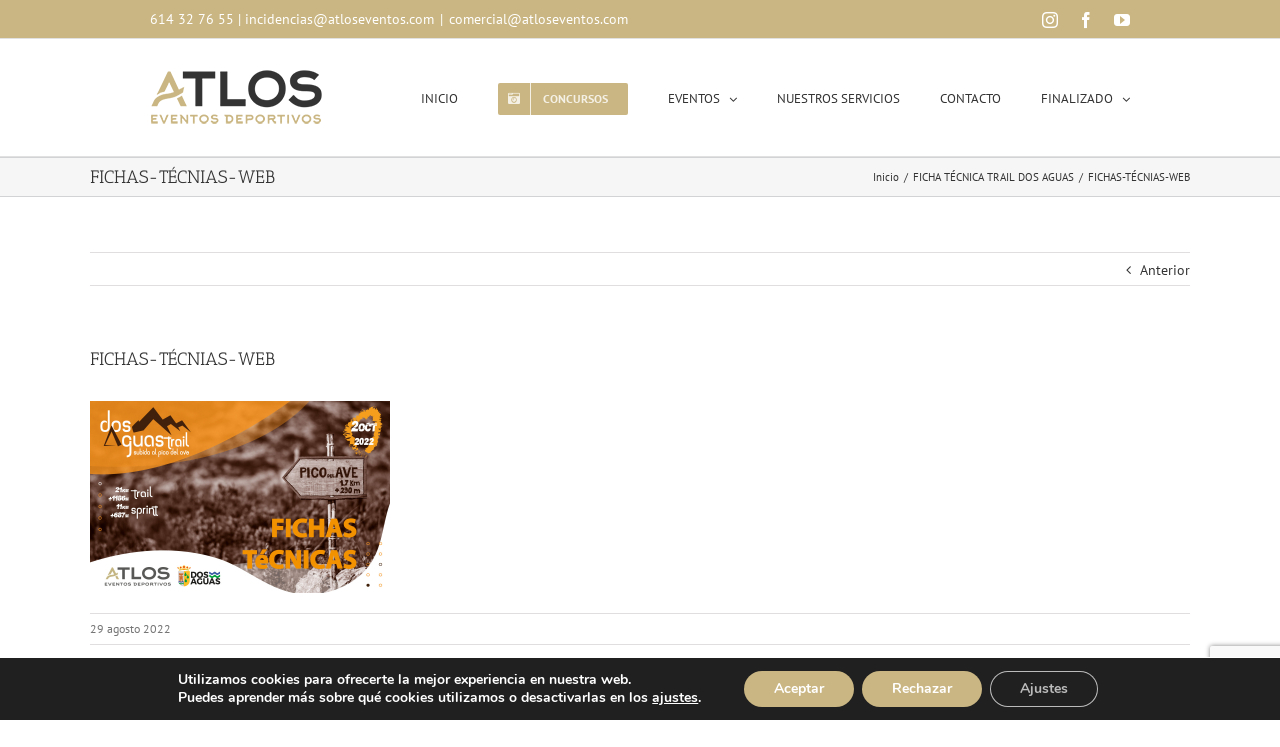

--- FILE ---
content_type: text/html; charset=UTF-8
request_url: https://atloseventos.com/ficha-tecnica-trail-dos-aguas-2/fichas-tecnias-web/
body_size: 24508
content:
<!DOCTYPE html>
<html class="avada-html-layout-wide" lang="es" prefix="og: http://ogp.me/ns# fb: http://ogp.me/ns/fb#">
<head>
	<!-- Google Tag Manager -->
<script>(function(w,d,s,l,i){w[l]=w[l]||[];w[l].push({'gtm.start':
new Date().getTime(),event:'gtm.js'});var f=d.getElementsByTagName(s)[0],
j=d.createElement(s),dl=l!='dataLayer'?'&l='+l:'';j.async=true;j.src=
'https://www.googletagmanager.com/gtm.js?id='+i+dl;f.parentNode.insertBefore(j,f);
})(window,document,'script','dataLayer','GTM-M94JXZJW');</script>
<!-- End Google Tag Manager -->
	<meta http-equiv="X-UA-Compatible" content="IE=edge" />
	<meta http-equiv="Content-Type" content="text/html; charset=utf-8"/>
	<meta name="viewport" content="width=device-width, initial-scale=1" />
	<meta name='robots' content='index, follow, max-image-preview:large, max-snippet:-1, max-video-preview:-1' />
	<style>img:is([sizes="auto" i], [sizes^="auto," i]) { contain-intrinsic-size: 3000px 1500px }</style>
	
	<!-- This site is optimized with the Yoast SEO plugin v26.5 - https://yoast.com/wordpress/plugins/seo/ -->
	<title>FICHAS-TÉCNIAS-WEB - Atlos Eventos</title>
	<link rel="canonical" href="https://atloseventos.com/ficha-tecnica-trail-dos-aguas-2/fichas-tecnias-web/" />
	<meta property="og:locale" content="es_ES" />
	<meta property="og:type" content="article" />
	<meta property="og:title" content="FICHAS-TÉCNIAS-WEB - Atlos Eventos" />
	<meta property="og:url" content="https://atloseventos.com/ficha-tecnica-trail-dos-aguas-2/fichas-tecnias-web/" />
	<meta property="og:site_name" content="Atlos Eventos" />
	<meta property="article:publisher" content="https://www.facebook.com/atloseventos/" />
	<meta property="og:image" content="https://atloseventos.com/ficha-tecnica-trail-dos-aguas-2/fichas-tecnias-web" />
	<meta property="og:image:width" content="1500" />
	<meta property="og:image:height" content="960" />
	<meta property="og:image:type" content="image/jpeg" />
	<meta name="twitter:card" content="summary_large_image" />
	<script type="application/ld+json" class="yoast-schema-graph">{"@context":"https://schema.org","@graph":[{"@type":"WebPage","@id":"https://atloseventos.com/ficha-tecnica-trail-dos-aguas-2/fichas-tecnias-web/","url":"https://atloseventos.com/ficha-tecnica-trail-dos-aguas-2/fichas-tecnias-web/","name":"FICHAS-TÉCNIAS-WEB - Atlos Eventos","isPartOf":{"@id":"https://atloseventos.com/#website"},"primaryImageOfPage":{"@id":"https://atloseventos.com/ficha-tecnica-trail-dos-aguas-2/fichas-tecnias-web/#primaryimage"},"image":{"@id":"https://atloseventos.com/ficha-tecnica-trail-dos-aguas-2/fichas-tecnias-web/#primaryimage"},"thumbnailUrl":"https://atloseventos.com/wp-content/uploads/2022/08/FICHAS-TECNIAS-WEB.jpg","datePublished":"2022-08-29T09:17:59+00:00","breadcrumb":{"@id":"https://atloseventos.com/ficha-tecnica-trail-dos-aguas-2/fichas-tecnias-web/#breadcrumb"},"inLanguage":"es","potentialAction":[{"@type":"ReadAction","target":["https://atloseventos.com/ficha-tecnica-trail-dos-aguas-2/fichas-tecnias-web/"]}]},{"@type":"ImageObject","inLanguage":"es","@id":"https://atloseventos.com/ficha-tecnica-trail-dos-aguas-2/fichas-tecnias-web/#primaryimage","url":"https://atloseventos.com/wp-content/uploads/2022/08/FICHAS-TECNIAS-WEB.jpg","contentUrl":"https://atloseventos.com/wp-content/uploads/2022/08/FICHAS-TECNIAS-WEB.jpg","width":1500,"height":960},{"@type":"BreadcrumbList","@id":"https://atloseventos.com/ficha-tecnica-trail-dos-aguas-2/fichas-tecnias-web/#breadcrumb","itemListElement":[{"@type":"ListItem","position":1,"name":"Portada","item":"https://atloseventos.com/"},{"@type":"ListItem","position":2,"name":"FICHA TÉCNICA TRAIL DOS AGUAS","item":"https://atloseventos.com/ficha-tecnica-trail-dos-aguas-2/"},{"@type":"ListItem","position":3,"name":"FICHAS-TÉCNIAS-WEB"}]},{"@type":"WebSite","@id":"https://atloseventos.com/#website","url":"https://atloseventos.com/","name":"Atlos Eventos","description":"Especialistas en eventos deportivos","publisher":{"@id":"https://atloseventos.com/#organization"},"alternateName":"Atlos Eventos Deportivos","potentialAction":[{"@type":"SearchAction","target":{"@type":"EntryPoint","urlTemplate":"https://atloseventos.com/?s={search_term_string}"},"query-input":{"@type":"PropertyValueSpecification","valueRequired":true,"valueName":"search_term_string"}}],"inLanguage":"es"},{"@type":"Organization","@id":"https://atloseventos.com/#organization","name":"Atlos Eventos","alternateName":"Atlos Eventos Deportivos","url":"https://atloseventos.com/","logo":{"@type":"ImageObject","inLanguage":"es","@id":"https://atloseventos.com/#/schema/logo/image/","url":"https://atloseventos.com/wp-content/uploads/2024/02/logo_atlos_eventos_deportivos_x.png","contentUrl":"https://atloseventos.com/wp-content/uploads/2024/02/logo_atlos_eventos_deportivos_x.png","width":298,"height":95,"caption":"Atlos Eventos"},"image":{"@id":"https://atloseventos.com/#/schema/logo/image/"},"sameAs":["https://www.facebook.com/atloseventos/","https://www.instagram.com/atloseventos/"]}]}</script>
	<!-- / Yoast SEO plugin. -->


<link rel='dns-prefetch' href='//fonts.googleapis.com' />
<link rel="alternate" type="application/rss+xml" title="Atlos Eventos &raquo; Feed" href="https://atloseventos.com/feed/" />
<link rel="alternate" type="application/rss+xml" title="Atlos Eventos &raquo; Feed de los comentarios" href="https://atloseventos.com/comments/feed/" />
<link rel="alternate" type="text/calendar" title="Atlos Eventos &raquo; iCal Feed" href="https://atloseventos.com/eventos/?ical=1" />
					<link rel="shortcut icon" href="https://atloseventos.com/wp-content/uploads/2017/02/Simbolo_Atlos.jpg" type="image/x-icon" />
		
					<!-- For iPhone -->
			<link rel="apple-touch-icon" href="https://atloseventos.com/wp-content/uploads/2024/02/favicon57_atlos.jpg">
		
					<!-- For iPhone Retina display -->
			<link rel="apple-touch-icon" sizes="114x114" href="https://atloseventos.com/wp-content/uploads/2024/02/favicon114_atlos.jpg">
		
					<!-- For iPad -->
			<link rel="apple-touch-icon" sizes="72x72" href="https://atloseventos.com/wp-content/uploads/2024/02/favicon72_atlos.jpg">
		
					<!-- For iPad Retina display -->
			<link rel="apple-touch-icon" sizes="144x144" href="https://atloseventos.com/wp-content/uploads/2024/02/favicon144_atlos.jpg">
				<link rel="alternate" type="application/rss+xml" title="Atlos Eventos &raquo; Comentario FICHAS-TÉCNIAS-WEB del feed" href="https://atloseventos.com/ficha-tecnica-trail-dos-aguas-2/fichas-tecnias-web/feed/" />

		<meta property="og:title" content="FICHAS-TÉCNIAS-WEB"/>
		<meta property="og:type" content="article"/>
		<meta property="og:url" content="https://atloseventos.com/ficha-tecnica-trail-dos-aguas-2/fichas-tecnias-web/"/>
		<meta property="og:site_name" content="Atlos Eventos"/>
		<meta property="og:description" content=""/>

									<meta property="og:image" content="https://atloseventos.com/wp-content/uploads/2024/02/logo_atlos_eventos_deportivos_n.png"/>
							<script type="text/javascript">
/* <![CDATA[ */
window._wpemojiSettings = {"baseUrl":"https:\/\/s.w.org\/images\/core\/emoji\/15.0.3\/72x72\/","ext":".png","svgUrl":"https:\/\/s.w.org\/images\/core\/emoji\/15.0.3\/svg\/","svgExt":".svg","source":{"concatemoji":"https:\/\/atloseventos.com\/wp-includes\/js\/wp-emoji-release.min.js?ver=6.7.4"}};
/*! This file is auto-generated */
!function(i,n){var o,s,e;function c(e){try{var t={supportTests:e,timestamp:(new Date).valueOf()};sessionStorage.setItem(o,JSON.stringify(t))}catch(e){}}function p(e,t,n){e.clearRect(0,0,e.canvas.width,e.canvas.height),e.fillText(t,0,0);var t=new Uint32Array(e.getImageData(0,0,e.canvas.width,e.canvas.height).data),r=(e.clearRect(0,0,e.canvas.width,e.canvas.height),e.fillText(n,0,0),new Uint32Array(e.getImageData(0,0,e.canvas.width,e.canvas.height).data));return t.every(function(e,t){return e===r[t]})}function u(e,t,n){switch(t){case"flag":return n(e,"\ud83c\udff3\ufe0f\u200d\u26a7\ufe0f","\ud83c\udff3\ufe0f\u200b\u26a7\ufe0f")?!1:!n(e,"\ud83c\uddfa\ud83c\uddf3","\ud83c\uddfa\u200b\ud83c\uddf3")&&!n(e,"\ud83c\udff4\udb40\udc67\udb40\udc62\udb40\udc65\udb40\udc6e\udb40\udc67\udb40\udc7f","\ud83c\udff4\u200b\udb40\udc67\u200b\udb40\udc62\u200b\udb40\udc65\u200b\udb40\udc6e\u200b\udb40\udc67\u200b\udb40\udc7f");case"emoji":return!n(e,"\ud83d\udc26\u200d\u2b1b","\ud83d\udc26\u200b\u2b1b")}return!1}function f(e,t,n){var r="undefined"!=typeof WorkerGlobalScope&&self instanceof WorkerGlobalScope?new OffscreenCanvas(300,150):i.createElement("canvas"),a=r.getContext("2d",{willReadFrequently:!0}),o=(a.textBaseline="top",a.font="600 32px Arial",{});return e.forEach(function(e){o[e]=t(a,e,n)}),o}function t(e){var t=i.createElement("script");t.src=e,t.defer=!0,i.head.appendChild(t)}"undefined"!=typeof Promise&&(o="wpEmojiSettingsSupports",s=["flag","emoji"],n.supports={everything:!0,everythingExceptFlag:!0},e=new Promise(function(e){i.addEventListener("DOMContentLoaded",e,{once:!0})}),new Promise(function(t){var n=function(){try{var e=JSON.parse(sessionStorage.getItem(o));if("object"==typeof e&&"number"==typeof e.timestamp&&(new Date).valueOf()<e.timestamp+604800&&"object"==typeof e.supportTests)return e.supportTests}catch(e){}return null}();if(!n){if("undefined"!=typeof Worker&&"undefined"!=typeof OffscreenCanvas&&"undefined"!=typeof URL&&URL.createObjectURL&&"undefined"!=typeof Blob)try{var e="postMessage("+f.toString()+"("+[JSON.stringify(s),u.toString(),p.toString()].join(",")+"));",r=new Blob([e],{type:"text/javascript"}),a=new Worker(URL.createObjectURL(r),{name:"wpTestEmojiSupports"});return void(a.onmessage=function(e){c(n=e.data),a.terminate(),t(n)})}catch(e){}c(n=f(s,u,p))}t(n)}).then(function(e){for(var t in e)n.supports[t]=e[t],n.supports.everything=n.supports.everything&&n.supports[t],"flag"!==t&&(n.supports.everythingExceptFlag=n.supports.everythingExceptFlag&&n.supports[t]);n.supports.everythingExceptFlag=n.supports.everythingExceptFlag&&!n.supports.flag,n.DOMReady=!1,n.readyCallback=function(){n.DOMReady=!0}}).then(function(){return e}).then(function(){var e;n.supports.everything||(n.readyCallback(),(e=n.source||{}).concatemoji?t(e.concatemoji):e.wpemoji&&e.twemoji&&(t(e.twemoji),t(e.wpemoji)))}))}((window,document),window._wpemojiSettings);
/* ]]> */
</script>
<link rel='stylesheet' id='sbi_styles-css' href='https://atloseventos.com/wp-content/plugins/instagram-feed/css/sbi-styles.min.css?ver=6.2.10' type='text/css' media='all' />
<style id='wp-emoji-styles-inline-css' type='text/css'>

	img.wp-smiley, img.emoji {
		display: inline !important;
		border: none !important;
		box-shadow: none !important;
		height: 1em !important;
		width: 1em !important;
		margin: 0 0.07em !important;
		vertical-align: -0.1em !important;
		background: none !important;
		padding: 0 !important;
	}
</style>
<style id='classic-theme-styles-inline-css' type='text/css'>
/*! This file is auto-generated */
.wp-block-button__link{color:#fff;background-color:#32373c;border-radius:9999px;box-shadow:none;text-decoration:none;padding:calc(.667em + 2px) calc(1.333em + 2px);font-size:1.125em}.wp-block-file__button{background:#32373c;color:#fff;text-decoration:none}
</style>
<style id='global-styles-inline-css' type='text/css'>
:root{--wp--preset--aspect-ratio--square: 1;--wp--preset--aspect-ratio--4-3: 4/3;--wp--preset--aspect-ratio--3-4: 3/4;--wp--preset--aspect-ratio--3-2: 3/2;--wp--preset--aspect-ratio--2-3: 2/3;--wp--preset--aspect-ratio--16-9: 16/9;--wp--preset--aspect-ratio--9-16: 9/16;--wp--preset--color--black: #000000;--wp--preset--color--cyan-bluish-gray: #abb8c3;--wp--preset--color--white: #ffffff;--wp--preset--color--pale-pink: #f78da7;--wp--preset--color--vivid-red: #cf2e2e;--wp--preset--color--luminous-vivid-orange: #ff6900;--wp--preset--color--luminous-vivid-amber: #fcb900;--wp--preset--color--light-green-cyan: #7bdcb5;--wp--preset--color--vivid-green-cyan: #00d084;--wp--preset--color--pale-cyan-blue: #8ed1fc;--wp--preset--color--vivid-cyan-blue: #0693e3;--wp--preset--color--vivid-purple: #9b51e0;--wp--preset--gradient--vivid-cyan-blue-to-vivid-purple: linear-gradient(135deg,rgba(6,147,227,1) 0%,rgb(155,81,224) 100%);--wp--preset--gradient--light-green-cyan-to-vivid-green-cyan: linear-gradient(135deg,rgb(122,220,180) 0%,rgb(0,208,130) 100%);--wp--preset--gradient--luminous-vivid-amber-to-luminous-vivid-orange: linear-gradient(135deg,rgba(252,185,0,1) 0%,rgba(255,105,0,1) 100%);--wp--preset--gradient--luminous-vivid-orange-to-vivid-red: linear-gradient(135deg,rgba(255,105,0,1) 0%,rgb(207,46,46) 100%);--wp--preset--gradient--very-light-gray-to-cyan-bluish-gray: linear-gradient(135deg,rgb(238,238,238) 0%,rgb(169,184,195) 100%);--wp--preset--gradient--cool-to-warm-spectrum: linear-gradient(135deg,rgb(74,234,220) 0%,rgb(151,120,209) 20%,rgb(207,42,186) 40%,rgb(238,44,130) 60%,rgb(251,105,98) 80%,rgb(254,248,76) 100%);--wp--preset--gradient--blush-light-purple: linear-gradient(135deg,rgb(255,206,236) 0%,rgb(152,150,240) 100%);--wp--preset--gradient--blush-bordeaux: linear-gradient(135deg,rgb(254,205,165) 0%,rgb(254,45,45) 50%,rgb(107,0,62) 100%);--wp--preset--gradient--luminous-dusk: linear-gradient(135deg,rgb(255,203,112) 0%,rgb(199,81,192) 50%,rgb(65,88,208) 100%);--wp--preset--gradient--pale-ocean: linear-gradient(135deg,rgb(255,245,203) 0%,rgb(182,227,212) 50%,rgb(51,167,181) 100%);--wp--preset--gradient--electric-grass: linear-gradient(135deg,rgb(202,248,128) 0%,rgb(113,206,126) 100%);--wp--preset--gradient--midnight: linear-gradient(135deg,rgb(2,3,129) 0%,rgb(40,116,252) 100%);--wp--preset--font-size--small: 13px;--wp--preset--font-size--medium: 20px;--wp--preset--font-size--large: 36px;--wp--preset--font-size--x-large: 42px;--wp--preset--spacing--20: 0.44rem;--wp--preset--spacing--30: 0.67rem;--wp--preset--spacing--40: 1rem;--wp--preset--spacing--50: 1.5rem;--wp--preset--spacing--60: 2.25rem;--wp--preset--spacing--70: 3.38rem;--wp--preset--spacing--80: 5.06rem;--wp--preset--shadow--natural: 6px 6px 9px rgba(0, 0, 0, 0.2);--wp--preset--shadow--deep: 12px 12px 50px rgba(0, 0, 0, 0.4);--wp--preset--shadow--sharp: 6px 6px 0px rgba(0, 0, 0, 0.2);--wp--preset--shadow--outlined: 6px 6px 0px -3px rgba(255, 255, 255, 1), 6px 6px rgba(0, 0, 0, 1);--wp--preset--shadow--crisp: 6px 6px 0px rgba(0, 0, 0, 1);}:where(.is-layout-flex){gap: 0.5em;}:where(.is-layout-grid){gap: 0.5em;}body .is-layout-flex{display: flex;}.is-layout-flex{flex-wrap: wrap;align-items: center;}.is-layout-flex > :is(*, div){margin: 0;}body .is-layout-grid{display: grid;}.is-layout-grid > :is(*, div){margin: 0;}:where(.wp-block-columns.is-layout-flex){gap: 2em;}:where(.wp-block-columns.is-layout-grid){gap: 2em;}:where(.wp-block-post-template.is-layout-flex){gap: 1.25em;}:where(.wp-block-post-template.is-layout-grid){gap: 1.25em;}.has-black-color{color: var(--wp--preset--color--black) !important;}.has-cyan-bluish-gray-color{color: var(--wp--preset--color--cyan-bluish-gray) !important;}.has-white-color{color: var(--wp--preset--color--white) !important;}.has-pale-pink-color{color: var(--wp--preset--color--pale-pink) !important;}.has-vivid-red-color{color: var(--wp--preset--color--vivid-red) !important;}.has-luminous-vivid-orange-color{color: var(--wp--preset--color--luminous-vivid-orange) !important;}.has-luminous-vivid-amber-color{color: var(--wp--preset--color--luminous-vivid-amber) !important;}.has-light-green-cyan-color{color: var(--wp--preset--color--light-green-cyan) !important;}.has-vivid-green-cyan-color{color: var(--wp--preset--color--vivid-green-cyan) !important;}.has-pale-cyan-blue-color{color: var(--wp--preset--color--pale-cyan-blue) !important;}.has-vivid-cyan-blue-color{color: var(--wp--preset--color--vivid-cyan-blue) !important;}.has-vivid-purple-color{color: var(--wp--preset--color--vivid-purple) !important;}.has-black-background-color{background-color: var(--wp--preset--color--black) !important;}.has-cyan-bluish-gray-background-color{background-color: var(--wp--preset--color--cyan-bluish-gray) !important;}.has-white-background-color{background-color: var(--wp--preset--color--white) !important;}.has-pale-pink-background-color{background-color: var(--wp--preset--color--pale-pink) !important;}.has-vivid-red-background-color{background-color: var(--wp--preset--color--vivid-red) !important;}.has-luminous-vivid-orange-background-color{background-color: var(--wp--preset--color--luminous-vivid-orange) !important;}.has-luminous-vivid-amber-background-color{background-color: var(--wp--preset--color--luminous-vivid-amber) !important;}.has-light-green-cyan-background-color{background-color: var(--wp--preset--color--light-green-cyan) !important;}.has-vivid-green-cyan-background-color{background-color: var(--wp--preset--color--vivid-green-cyan) !important;}.has-pale-cyan-blue-background-color{background-color: var(--wp--preset--color--pale-cyan-blue) !important;}.has-vivid-cyan-blue-background-color{background-color: var(--wp--preset--color--vivid-cyan-blue) !important;}.has-vivid-purple-background-color{background-color: var(--wp--preset--color--vivid-purple) !important;}.has-black-border-color{border-color: var(--wp--preset--color--black) !important;}.has-cyan-bluish-gray-border-color{border-color: var(--wp--preset--color--cyan-bluish-gray) !important;}.has-white-border-color{border-color: var(--wp--preset--color--white) !important;}.has-pale-pink-border-color{border-color: var(--wp--preset--color--pale-pink) !important;}.has-vivid-red-border-color{border-color: var(--wp--preset--color--vivid-red) !important;}.has-luminous-vivid-orange-border-color{border-color: var(--wp--preset--color--luminous-vivid-orange) !important;}.has-luminous-vivid-amber-border-color{border-color: var(--wp--preset--color--luminous-vivid-amber) !important;}.has-light-green-cyan-border-color{border-color: var(--wp--preset--color--light-green-cyan) !important;}.has-vivid-green-cyan-border-color{border-color: var(--wp--preset--color--vivid-green-cyan) !important;}.has-pale-cyan-blue-border-color{border-color: var(--wp--preset--color--pale-cyan-blue) !important;}.has-vivid-cyan-blue-border-color{border-color: var(--wp--preset--color--vivid-cyan-blue) !important;}.has-vivid-purple-border-color{border-color: var(--wp--preset--color--vivid-purple) !important;}.has-vivid-cyan-blue-to-vivid-purple-gradient-background{background: var(--wp--preset--gradient--vivid-cyan-blue-to-vivid-purple) !important;}.has-light-green-cyan-to-vivid-green-cyan-gradient-background{background: var(--wp--preset--gradient--light-green-cyan-to-vivid-green-cyan) !important;}.has-luminous-vivid-amber-to-luminous-vivid-orange-gradient-background{background: var(--wp--preset--gradient--luminous-vivid-amber-to-luminous-vivid-orange) !important;}.has-luminous-vivid-orange-to-vivid-red-gradient-background{background: var(--wp--preset--gradient--luminous-vivid-orange-to-vivid-red) !important;}.has-very-light-gray-to-cyan-bluish-gray-gradient-background{background: var(--wp--preset--gradient--very-light-gray-to-cyan-bluish-gray) !important;}.has-cool-to-warm-spectrum-gradient-background{background: var(--wp--preset--gradient--cool-to-warm-spectrum) !important;}.has-blush-light-purple-gradient-background{background: var(--wp--preset--gradient--blush-light-purple) !important;}.has-blush-bordeaux-gradient-background{background: var(--wp--preset--gradient--blush-bordeaux) !important;}.has-luminous-dusk-gradient-background{background: var(--wp--preset--gradient--luminous-dusk) !important;}.has-pale-ocean-gradient-background{background: var(--wp--preset--gradient--pale-ocean) !important;}.has-electric-grass-gradient-background{background: var(--wp--preset--gradient--electric-grass) !important;}.has-midnight-gradient-background{background: var(--wp--preset--gradient--midnight) !important;}.has-small-font-size{font-size: var(--wp--preset--font-size--small) !important;}.has-medium-font-size{font-size: var(--wp--preset--font-size--medium) !important;}.has-large-font-size{font-size: var(--wp--preset--font-size--large) !important;}.has-x-large-font-size{font-size: var(--wp--preset--font-size--x-large) !important;}
:where(.wp-block-post-template.is-layout-flex){gap: 1.25em;}:where(.wp-block-post-template.is-layout-grid){gap: 1.25em;}
:where(.wp-block-columns.is-layout-flex){gap: 2em;}:where(.wp-block-columns.is-layout-grid){gap: 2em;}
:root :where(.wp-block-pullquote){font-size: 1.5em;line-height: 1.6;}
</style>
<link rel='stylesheet' id='rs-plugin-settings-css' href='https://atloseventos.com/wp-content/plugins/revslider/public/assets/css/settings.css?ver=5.4.8.3' type='text/css' media='all' />
<style id='rs-plugin-settings-inline-css' type='text/css'>
#rs-demo-id {}
</style>
<link rel='stylesheet' id='output-style-css' href='https://atloseventos.com/wp-content/plugins/wp-gpx-maps/css/wp-gpx-maps-output.css?ver=1.0.0' type='text/css' media='all' />
<link rel='stylesheet' id='leaflet-css' href='https://atloseventos.com/wp-content/plugins/wp-gpx-maps/ThirdParties/Leaflet_1.5.1/leaflet.css?ver=1.5.1' type='text/css' media='all' />
<link rel='stylesheet' id='leaflet.markercluster-css' href='https://atloseventos.com/wp-content/plugins/wp-gpx-maps/ThirdParties/Leaflet.markercluster-1.4.1/MarkerCluster.css?ver=1.4.1,' type='text/css' media='all' />
<link rel='stylesheet' id='leaflet.Photo-css' href='https://atloseventos.com/wp-content/plugins/wp-gpx-maps/ThirdParties/Leaflet.Photo/Leaflet.Photo.css?ver=6.7.4' type='text/css' media='all' />
<link rel='stylesheet' id='leaflet.fullscreen-css' href='https://atloseventos.com/wp-content/plugins/wp-gpx-maps/ThirdParties/leaflet.fullscreen-1.4.5/Control.FullScreen.css?ver=1.5.1' type='text/css' media='all' />
<link rel='stylesheet' id='ye_dynamic-css' href='https://atloseventos.com/wp-content/plugins/youtube-embed/css/main.min.css?ver=5.4' type='text/css' media='all' />
<link rel='stylesheet' id='avada-stylesheet-css' href='https://atloseventos.com/wp-content/themes/Avada/assets/css/style.min.css?ver=5.8.2' type='text/css' media='all' />
<link rel='stylesheet' id='child-style-css' href='https://atloseventos.com/wp-content/themes/Avada-Child-Theme/style.css?ver=6.7.4' type='text/css' media='all' />
<!--[if IE]>
<link rel='stylesheet' id='avada-IE-css' href='https://atloseventos.com/wp-content/themes/Avada/assets/css/ie.min.css?ver=5.8.2' type='text/css' media='all' />
<style id='avada-IE-inline-css' type='text/css'>
.avada-select-parent .select-arrow{background-color:#ffffff}
.select-arrow{background-color:#ffffff}
</style>
<![endif]-->
<link rel='stylesheet' id='evcal_google_fonts-css' href='//fonts.googleapis.com/css?family=Oswald%3A400%2C300%7COpen+Sans%3A700%2C400%2C400i%7CRoboto%3A700%2C400&#038;ver=6.7.4' type='text/css' media='screen' />
<link rel='stylesheet' id='evcal_cal_default-css' href='//atloseventos.com/wp-content/plugins/eventON/assets/css/eventon_styles.css?ver=2.6.4' type='text/css' media='all' />
<link rel='stylesheet' id='evo_font_icons-css' href='//atloseventos.com/wp-content/plugins/eventON/assets/fonts/font-awesome.css?ver=2.6.4' type='text/css' media='all' />
<link rel='stylesheet' id='eventon_dynamic_styles-css' href='//atloseventos.com/wp-content/plugins/eventON/assets/css/eventon_dynamic_styles.css?ver=6.7.4' type='text/css' media='all' />
<link rel='stylesheet' id='evo_fc_styles-css' href='https://atloseventos.com/wp-content/plugins/eventon-full-cal/assets/fc_styles.css?ver=6.7.4' type='text/css' media='all' />
<link rel='stylesheet' id='fusion-dynamic-css-css' href='https://atloseventos.com/wp-content/uploads/fusion-styles/a90849ad3286f61e515f61e940314177.min.css?ver=6.7.4' type='text/css' media='all' />
<link rel='stylesheet' id='moove_gdpr_frontend-css' href='https://atloseventos.com/wp-content/plugins/gdpr-cookie-compliance/dist/styles/gdpr-main.css?ver=5.0.9' type='text/css' media='all' />
<style id='moove_gdpr_frontend-inline-css' type='text/css'>
#moove_gdpr_cookie_modal,#moove_gdpr_cookie_info_bar,.gdpr_cookie_settings_shortcode_content{font-family:&#039;Nunito&#039;,sans-serif}#moove_gdpr_save_popup_settings_button{background-color:#373737;color:#fff}#moove_gdpr_save_popup_settings_button:hover{background-color:#000}#moove_gdpr_cookie_info_bar .moove-gdpr-info-bar-container .moove-gdpr-info-bar-content a.mgbutton,#moove_gdpr_cookie_info_bar .moove-gdpr-info-bar-container .moove-gdpr-info-bar-content button.mgbutton{background-color:#cab682}#moove_gdpr_cookie_modal .moove-gdpr-modal-content .moove-gdpr-modal-footer-content .moove-gdpr-button-holder a.mgbutton,#moove_gdpr_cookie_modal .moove-gdpr-modal-content .moove-gdpr-modal-footer-content .moove-gdpr-button-holder button.mgbutton,.gdpr_cookie_settings_shortcode_content .gdpr-shr-button.button-green{background-color:#cab682;border-color:#cab682}#moove_gdpr_cookie_modal .moove-gdpr-modal-content .moove-gdpr-modal-footer-content .moove-gdpr-button-holder a.mgbutton:hover,#moove_gdpr_cookie_modal .moove-gdpr-modal-content .moove-gdpr-modal-footer-content .moove-gdpr-button-holder button.mgbutton:hover,.gdpr_cookie_settings_shortcode_content .gdpr-shr-button.button-green:hover{background-color:#fff;color:#cab682}#moove_gdpr_cookie_modal .moove-gdpr-modal-content .moove-gdpr-modal-close i,#moove_gdpr_cookie_modal .moove-gdpr-modal-content .moove-gdpr-modal-close span.gdpr-icon{background-color:#cab682;border:1px solid #cab682}#moove_gdpr_cookie_info_bar span.moove-gdpr-infobar-allow-all.focus-g,#moove_gdpr_cookie_info_bar span.moove-gdpr-infobar-allow-all:focus,#moove_gdpr_cookie_info_bar button.moove-gdpr-infobar-allow-all.focus-g,#moove_gdpr_cookie_info_bar button.moove-gdpr-infobar-allow-all:focus,#moove_gdpr_cookie_info_bar span.moove-gdpr-infobar-reject-btn.focus-g,#moove_gdpr_cookie_info_bar span.moove-gdpr-infobar-reject-btn:focus,#moove_gdpr_cookie_info_bar button.moove-gdpr-infobar-reject-btn.focus-g,#moove_gdpr_cookie_info_bar button.moove-gdpr-infobar-reject-btn:focus,#moove_gdpr_cookie_info_bar span.change-settings-button.focus-g,#moove_gdpr_cookie_info_bar span.change-settings-button:focus,#moove_gdpr_cookie_info_bar button.change-settings-button.focus-g,#moove_gdpr_cookie_info_bar button.change-settings-button:focus{-webkit-box-shadow:0 0 1px 3px #cab682;-moz-box-shadow:0 0 1px 3px #cab682;box-shadow:0 0 1px 3px #cab682}#moove_gdpr_cookie_modal .moove-gdpr-modal-content .moove-gdpr-modal-close i:hover,#moove_gdpr_cookie_modal .moove-gdpr-modal-content .moove-gdpr-modal-close span.gdpr-icon:hover,#moove_gdpr_cookie_info_bar span[data-href]>u.change-settings-button{color:#cab682}#moove_gdpr_cookie_modal .moove-gdpr-modal-content .moove-gdpr-modal-left-content #moove-gdpr-menu li.menu-item-selected a span.gdpr-icon,#moove_gdpr_cookie_modal .moove-gdpr-modal-content .moove-gdpr-modal-left-content #moove-gdpr-menu li.menu-item-selected button span.gdpr-icon{color:inherit}#moove_gdpr_cookie_modal .moove-gdpr-modal-content .moove-gdpr-modal-left-content #moove-gdpr-menu li a span.gdpr-icon,#moove_gdpr_cookie_modal .moove-gdpr-modal-content .moove-gdpr-modal-left-content #moove-gdpr-menu li button span.gdpr-icon{color:inherit}#moove_gdpr_cookie_modal .gdpr-acc-link{line-height:0;font-size:0;color:transparent;position:absolute}#moove_gdpr_cookie_modal .moove-gdpr-modal-content .moove-gdpr-modal-close:hover i,#moove_gdpr_cookie_modal .moove-gdpr-modal-content .moove-gdpr-modal-left-content #moove-gdpr-menu li a,#moove_gdpr_cookie_modal .moove-gdpr-modal-content .moove-gdpr-modal-left-content #moove-gdpr-menu li button,#moove_gdpr_cookie_modal .moove-gdpr-modal-content .moove-gdpr-modal-left-content #moove-gdpr-menu li button i,#moove_gdpr_cookie_modal .moove-gdpr-modal-content .moove-gdpr-modal-left-content #moove-gdpr-menu li a i,#moove_gdpr_cookie_modal .moove-gdpr-modal-content .moove-gdpr-tab-main .moove-gdpr-tab-main-content a:hover,#moove_gdpr_cookie_info_bar.moove-gdpr-dark-scheme .moove-gdpr-info-bar-container .moove-gdpr-info-bar-content a.mgbutton:hover,#moove_gdpr_cookie_info_bar.moove-gdpr-dark-scheme .moove-gdpr-info-bar-container .moove-gdpr-info-bar-content button.mgbutton:hover,#moove_gdpr_cookie_info_bar.moove-gdpr-dark-scheme .moove-gdpr-info-bar-container .moove-gdpr-info-bar-content a:hover,#moove_gdpr_cookie_info_bar.moove-gdpr-dark-scheme .moove-gdpr-info-bar-container .moove-gdpr-info-bar-content button:hover,#moove_gdpr_cookie_info_bar.moove-gdpr-dark-scheme .moove-gdpr-info-bar-container .moove-gdpr-info-bar-content span.change-settings-button:hover,#moove_gdpr_cookie_info_bar.moove-gdpr-dark-scheme .moove-gdpr-info-bar-container .moove-gdpr-info-bar-content button.change-settings-button:hover,#moove_gdpr_cookie_info_bar.moove-gdpr-dark-scheme .moove-gdpr-info-bar-container .moove-gdpr-info-bar-content u.change-settings-button:hover,#moove_gdpr_cookie_info_bar span[data-href]>u.change-settings-button,#moove_gdpr_cookie_info_bar.moove-gdpr-dark-scheme .moove-gdpr-info-bar-container .moove-gdpr-info-bar-content a.mgbutton.focus-g,#moove_gdpr_cookie_info_bar.moove-gdpr-dark-scheme .moove-gdpr-info-bar-container .moove-gdpr-info-bar-content button.mgbutton.focus-g,#moove_gdpr_cookie_info_bar.moove-gdpr-dark-scheme .moove-gdpr-info-bar-container .moove-gdpr-info-bar-content a.focus-g,#moove_gdpr_cookie_info_bar.moove-gdpr-dark-scheme .moove-gdpr-info-bar-container .moove-gdpr-info-bar-content button.focus-g,#moove_gdpr_cookie_info_bar.moove-gdpr-dark-scheme .moove-gdpr-info-bar-container .moove-gdpr-info-bar-content a.mgbutton:focus,#moove_gdpr_cookie_info_bar.moove-gdpr-dark-scheme .moove-gdpr-info-bar-container .moove-gdpr-info-bar-content button.mgbutton:focus,#moove_gdpr_cookie_info_bar.moove-gdpr-dark-scheme .moove-gdpr-info-bar-container .moove-gdpr-info-bar-content a:focus,#moove_gdpr_cookie_info_bar.moove-gdpr-dark-scheme .moove-gdpr-info-bar-container .moove-gdpr-info-bar-content button:focus,#moove_gdpr_cookie_info_bar.moove-gdpr-dark-scheme .moove-gdpr-info-bar-container .moove-gdpr-info-bar-content span.change-settings-button.focus-g,span.change-settings-button:focus,button.change-settings-button.focus-g,button.change-settings-button:focus,#moove_gdpr_cookie_info_bar.moove-gdpr-dark-scheme .moove-gdpr-info-bar-container .moove-gdpr-info-bar-content u.change-settings-button.focus-g,#moove_gdpr_cookie_info_bar.moove-gdpr-dark-scheme .moove-gdpr-info-bar-container .moove-gdpr-info-bar-content u.change-settings-button:focus{color:#cab682}#moove_gdpr_cookie_modal .moove-gdpr-branding.focus-g span,#moove_gdpr_cookie_modal .moove-gdpr-modal-content .moove-gdpr-tab-main a.focus-g,#moove_gdpr_cookie_modal .moove-gdpr-modal-content .moove-gdpr-tab-main .gdpr-cd-details-toggle.focus-g{color:#cab682}#moove_gdpr_cookie_modal.gdpr_lightbox-hide{display:none}
</style>
<script type="text/javascript" src="https://atloseventos.com/wp-includes/js/jquery/jquery.min.js?ver=3.7.1" id="jquery-core-js"></script>
<script type="text/javascript" src="https://atloseventos.com/wp-includes/js/jquery/jquery-migrate.min.js?ver=3.4.1" id="jquery-migrate-js"></script>
<script type="text/javascript" src="https://atloseventos.com/wp-content/plugins/revslider/public/assets/js/jquery.themepunch.tools.min.js?ver=5.4.8.3" id="tp-tools-js"></script>
<script type="text/javascript" src="https://atloseventos.com/wp-content/plugins/revslider/public/assets/js/jquery.themepunch.revolution.min.js?ver=5.4.8.3" id="revmin-js"></script>
<script type="text/javascript" src="https://atloseventos.com/wp-content/plugins/wp-gpx-maps/ThirdParties/Leaflet_1.5.1/leaflet.js?ver=1.5.1" id="leaflet-js"></script>
<script type="text/javascript" src="https://atloseventos.com/wp-content/plugins/wp-gpx-maps/ThirdParties/Leaflet.markercluster-1.4.1/leaflet.markercluster.js?ver=1.4.1" id="leaflet.markercluster-js"></script>
<script type="text/javascript" src="https://atloseventos.com/wp-content/plugins/wp-gpx-maps/ThirdParties/Leaflet.Photo/Leaflet.Photo.js?ver=6.7.4" id="leaflet.Photo-js"></script>
<script type="text/javascript" src="https://atloseventos.com/wp-content/plugins/wp-gpx-maps/ThirdParties/leaflet.fullscreen-1.4.5/Control.FullScreen.js?ver=1.4.5" id="leaflet.fullscreen-js"></script>
<script type="text/javascript" src="https://atloseventos.com/wp-content/plugins/wp-gpx-maps/js/Chart.min.js?ver=2.8.0" id="chartjs-js"></script>
<script type="text/javascript" src="https://atloseventos.com/wp-content/plugins/wp-gpx-maps/js/WP-GPX-Maps.js?ver=1.6.02" id="wp-gpx-maps-js"></script>
<link rel="https://api.w.org/" href="https://atloseventos.com/wp-json/" /><link rel="alternate" title="JSON" type="application/json" href="https://atloseventos.com/wp-json/wp/v2/media/39604" /><link rel="EditURI" type="application/rsd+xml" title="RSD" href="https://atloseventos.com/xmlrpc.php?rsd" />
<meta name="generator" content="WordPress 6.7.4" />
<link rel='shortlink' href='https://atloseventos.com/?p=39604' />
<link rel="alternate" title="oEmbed (JSON)" type="application/json+oembed" href="https://atloseventos.com/wp-json/oembed/1.0/embed?url=https%3A%2F%2Fatloseventos.com%2Fficha-tecnica-trail-dos-aguas-2%2Ffichas-tecnias-web%2F" />
<link rel="alternate" title="oEmbed (XML)" type="text/xml+oembed" href="https://atloseventos.com/wp-json/oembed/1.0/embed?url=https%3A%2F%2Fatloseventos.com%2Fficha-tecnica-trail-dos-aguas-2%2Ffichas-tecnias-web%2F&#038;format=xml" />
<meta name="tec-api-version" content="v1"><meta name="tec-api-origin" content="https://atloseventos.com"><link rel="alternate" href="https://atloseventos.com/wp-json/tribe/events/v1/" />								<script>
					// Define dataLayer and the gtag function.
					window.dataLayer = window.dataLayer || [];
					function gtag(){dataLayer.push(arguments);}

					// Set default consent to 'denied' as a placeholder
					// Determine actual values based on your own requirements
					gtag('consent', 'default', {
						'ad_storage': 'denied',
						'ad_user_data': 'denied',
						'ad_personalization': 'denied',
						'analytics_storage': 'denied',
						'personalization_storage': 'denied',
						'security_storage': 'denied',
						'functionality_storage': 'denied',
						'wait_for_update': '2000'
					});
				</script>

				<!-- Google Tag Manager -->
				<script>(function(w,d,s,l,i){w[l]=w[l]||[];w[l].push({'gtm.start':
				new Date().getTime(),event:'gtm.js'});var f=d.getElementsByTagName(s)[0],
				j=d.createElement(s),dl=l!='dataLayer'?'&l='+l:'';j.async=true;j.src=
				'https://www.googletagmanager.com/gtm.js?id='+i+dl;f.parentNode.insertBefore(j,f);
				})(window,document,'script','dataLayer','GTM-M94JXZJW');</script>
				<!-- End Google Tag Manager -->
							

<!-- EventON Version -->
<meta name="generator" content="EventON 2.6.4" />

<meta name="generator" content="Powered by Slider Revolution 5.4.8.3 - responsive, Mobile-Friendly Slider Plugin for WordPress with comfortable drag and drop interface." />
<script type="text/javascript">function setREVStartSize(e){									
						try{ e.c=jQuery(e.c);var i=jQuery(window).width(),t=9999,r=0,n=0,l=0,f=0,s=0,h=0;
							if(e.responsiveLevels&&(jQuery.each(e.responsiveLevels,function(e,f){f>i&&(t=r=f,l=e),i>f&&f>r&&(r=f,n=e)}),t>r&&(l=n)),f=e.gridheight[l]||e.gridheight[0]||e.gridheight,s=e.gridwidth[l]||e.gridwidth[0]||e.gridwidth,h=i/s,h=h>1?1:h,f=Math.round(h*f),"fullscreen"==e.sliderLayout){var u=(e.c.width(),jQuery(window).height());if(void 0!=e.fullScreenOffsetContainer){var c=e.fullScreenOffsetContainer.split(",");if (c) jQuery.each(c,function(e,i){u=jQuery(i).length>0?u-jQuery(i).outerHeight(!0):u}),e.fullScreenOffset.split("%").length>1&&void 0!=e.fullScreenOffset&&e.fullScreenOffset.length>0?u-=jQuery(window).height()*parseInt(e.fullScreenOffset,0)/100:void 0!=e.fullScreenOffset&&e.fullScreenOffset.length>0&&(u-=parseInt(e.fullScreenOffset,0))}f=u}else void 0!=e.minHeight&&f<e.minHeight&&(f=e.minHeight);e.c.closest(".rev_slider_wrapper").css({height:f})					
						}catch(d){console.log("Failure at Presize of Slider:"+d)}						
					};</script>
		<style type="text/css" id="wp-custom-css">
			.fusion-secondary-header {
	font-size: 14px !important;
}		</style>
		
		
	<script type="text/javascript">
		var doc = document.documentElement;
		doc.setAttribute('data-useragent', navigator.userAgent);
	</script>

	<script>
  (function(i,s,o,g,r,a,m){i['GoogleAnalyticsObject']=r;i[r]=i[r]||function(){
  (i[r].q=i[r].q||[]).push(arguments)},i[r].l=1*new Date();a=s.createElement(o),
  m=s.getElementsByTagName(o)[0];a.async=1;a.src=g;m.parentNode.insertBefore(a,m)
  })(window,document,'script','https://www.google-analytics.com/analytics.js','ga');

  ga('create', 'UA-93460584-1', 'auto');
  ga('send', 'pageview');

</script></head>

<body class="attachment attachment-template-default single single-attachment postid-39604 attachmentid-39604 attachment-jpeg tribe-no-js page-template-avada-child fusion-image-hovers fusion-body ltr fusion-sticky-header no-tablet-sticky-header no-mobile-sticky-header no-mobile-slidingbar no-mobile-totop fusion-disable-outline mobile-logo-pos-left layout-wide-mode fusion-top-header menu-text-align-left mobile-menu-design-modern fusion-show-pagination-text fusion-header-layout-v3 avada-responsive avada-footer-fx-none fusion-search-form-classic fusion-avatar-square">
	<!-- Google Tag Manager (noscript) -->
<noscript><iframe src="https://www.googletagmanager.com/ns.html?id=GTM-M94JXZJW"
height="0" width="0" style="display:none;visibility:hidden"></iframe></noscript>
<!-- End Google Tag Manager (noscript) -->
	<a class="skip-link screen-reader-text" href="#content">Skip to content</a>
				<div id="wrapper" class="">
		<div id="home" style="position:relative;top:-1px;"></div>
		
			<header class="fusion-header-wrapper">
				<div class="fusion-header-v3 fusion-logo-left fusion-sticky-menu-1 fusion-sticky-logo-1 fusion-mobile-logo-1  fusion-mobile-menu-design-modern">
					
<div class="fusion-secondary-header">
	<div class="fusion-row">
					<div class="fusion-alignleft">
				<div class="fusion-contact-info"><a href="tel:614 32 76 55">614 32 76 55</a> | <a href="mailto:incidencias@atloseventos.com">incidencias@atloseventos.com</a><span class="fusion-header-separator">|</span><a href="mailto:c&#111;&#109;e&#114;&#99;i&#97;l&#64;atl&#111;&#115;&#101;vento&#115;&#46;com">c&#111;&#109;e&#114;&#99;i&#97;l&#64;atl&#111;&#115;&#101;vento&#115;&#46;com</a></div>			</div>
							<div class="fusion-alignright">
				<div class="fusion-social-links-header"><div class="fusion-social-networks"><div class="fusion-social-networks-wrapper"><a  class="fusion-social-network-icon fusion-tooltip fusion-instagram fusion-icon-instagram" style="color:#ffffff;" href="https://www.instagram.com/atloseventos/" target="_blank" rel="noopener noreferrer" data-placement="bottom" data-title="Instagram" data-toggle="tooltip" title="Instagram"><span class="screen-reader-text">Instagram</span></a><a  class="fusion-social-network-icon fusion-tooltip fusion-facebook fusion-icon-facebook" style="color:#ffffff;" href="https://www.facebook.com/atloseventos/" target="_blank" rel="noopener noreferrer" data-placement="bottom" data-title="Facebook" data-toggle="tooltip" title="Facebook"><span class="screen-reader-text">Facebook</span></a><a  class="fusion-social-network-icon fusion-tooltip fusion-youtube fusion-icon-youtube" style="color:#ffffff;" href="https://www.youtube.com/channel/UCwyeEMdRDbou-8yCzggINxA" target="_blank" rel="noopener noreferrer" data-placement="bottom" data-title="YouTube" data-toggle="tooltip" title="YouTube"><span class="screen-reader-text">YouTube</span></a></div></div></div>			</div>
			</div>
</div>
<div class="fusion-header-sticky-height"></div>
<div class="fusion-header">
	<div class="fusion-row">
					<div class="fusion-logo" data-margin-top="31px" data-margin-bottom="31px" data-margin-left="0px" data-margin-right="0px">
			<a class="fusion-logo-link"  href="https://atloseventos.com/" >

						<!-- standard logo -->
			<img src="https://atloseventos.com/wp-content/uploads/2024/02/logo_atlos_eventos_deportivos_n.png" srcset="https://atloseventos.com/wp-content/uploads/2024/02/logo_atlos_eventos_deportivos_n.png 1x, https://atloseventos.com/wp-content/uploads/2024/02/logo_atlos_eventos_deportivos_x.png 2x" width="172" height="55" style="max-height:55px;height:auto;" alt="Atlos Eventos Logo" data-retina_logo_url="https://atloseventos.com/wp-content/uploads/2024/02/logo_atlos_eventos_deportivos_x.png" class="fusion-standard-logo" />

											<!-- mobile logo -->
				<img src="https://atloseventos.com/wp-content/uploads/2024/02/logo_atlos_eventos_deportivos_n.png" srcset="https://atloseventos.com/wp-content/uploads/2024/02/logo_atlos_eventos_deportivos_n.png 1x" width="172" height="55" alt="Atlos Eventos Logo" data-retina_logo_url="" class="fusion-mobile-logo" />
			
											<!-- sticky header logo -->
				<img src="https://atloseventos.com/wp-content/uploads/2024/02/logo_atlos_eventos_deportivos_n.png" srcset="https://atloseventos.com/wp-content/uploads/2024/02/logo_atlos_eventos_deportivos_n.png 1x" width="172" height="55" alt="Atlos Eventos Logo" data-retina_logo_url="" class="fusion-sticky-logo" />
					</a>
		</div>		<nav class="fusion-main-menu" aria-label="Menú principal"><ul id="menu-aviso-legal" class="fusion-menu"><li  id="menu-item-11833"  class="menu-item menu-item-type-custom menu-item-object-custom menu-item-home menu-item-11833"  data-item-id="11833"><a  href="http://atloseventos.com" class="fusion-bar-highlight"><span class="menu-text">Inicio</span></a></li><li  id="menu-item-52395"  class="menu-item menu-item-type-custom menu-item-object-custom menu-item-has-children menu-item-52395 fusion-dropdown-menu fusion-menu-item-button"  data-item-id="52395"><a  href="#" class="fusion-bar-highlight"><span class="menu-text fusion-button button-default button-small"><span class="button-icon-divider-left"><i class="glyphicon fa-camera-retro fas"></i></span><span class="fusion-button-text-left">Concursos</span></span></a><ul role="menu" class="sub-menu"><li  id="menu-item-52396"  class="menu-item menu-item-type-post_type menu-item-object-page menu-item-52396 fusion-dropdown-submenu" ><a  href="https://atloseventos.com/concurso-fotografia-i-trail-alustante/" class="fusion-bar-highlight"><span>Concurso Fotografía I Trail Alustante</span></a></li></ul></li><li  id="menu-item-48970"  class="menu-item menu-item-type-custom menu-item-object-custom menu-item-has-children menu-item-48970 fusion-megamenu-menu"  data-item-id="48970"><a  href="#" class="fusion-bar-highlight"><span class="menu-text">Eventos</span> <span class="fusion-caret"><i class="fusion-dropdown-indicator"></i></span></a><div class="fusion-megamenu-wrapper fusion-columns-2 columns-per-row-2 columns-2 col-span-12 fusion-megamenu-fullwidth" data-maxwidth="1100"><div class="row"><div class="fusion-megamenu-holder" style="width:1100px;" data-width="1100"><ul role="menu" class="fusion-megamenu "><li  id="menu-item-48971"  class="menu-item menu-item-type-custom menu-item-object-custom menu-item-has-children menu-item-48971 fusion-megamenu-submenu fusion-megamenu-columns-2 col-lg-6 col-md-6 col-sm-6" ><div class='fusion-megamenu-title'>Inscripciones ABIERTAS</div><ul role="menu" class="sub-menu"><li  id="menu-item-54238"  class="menu-item menu-item-type-post_type menu-item-object-page menu-item-54238" ><a  href="https://atloseventos.com/viii-duatlon-invernal-bronchales/" class="fusion-bar-highlight"><span><span class="fusion-megamenu-bullet"></span>VIII Duatlón Invernal Bronchales &#8211; 24 de Enero 2026</span></a></li><li  id="menu-item-51832"  class="menu-item menu-item-type-post_type menu-item-object-page menu-item-51832" ><a  href="https://atloseventos.com/trail-villa-de-azuebar/" class="fusion-bar-highlight"><span><span class="fusion-megamenu-bullet"></span>XVIII Trail Villa de Azuébar &#8211; 12 de Abril 2026</span></a></li><li  id="menu-item-54611"  class="menu-item menu-item-type-post_type menu-item-object-page menu-item-54611" ><a  href="https://atloseventos.com/maraton-del-santo-grial/" class="fusion-bar-highlight"><span><span class="fusion-megamenu-bullet"></span>Maratón del Santo Grial &#8211; 3 de Mayo 2026</span></a></li><li  id="menu-item-54751"  class="menu-item menu-item-type-post_type menu-item-object-page menu-item-54751" ><a  href="https://atloseventos.com/x-trail-bronchales/" class="fusion-bar-highlight"><span><span class="fusion-megamenu-bullet"></span>X Trail Bronchales &#8211; 27 y 28 de Junio 2026</span></a></li></ul></li><li  id="menu-item-48972"  class="menu-item menu-item-type-custom menu-item-object-custom menu-item-48972 fusion-megamenu-submenu fusion-megamenu-columns-2 col-lg-6 col-md-6 col-sm-6" ><div class='fusion-megamenu-title'>Próxima Apertura</div></li></ul></div><div style="clear:both;"></div></div></div></li><li  id="menu-item-12355"  class="menu-item menu-item-type-post_type menu-item-object-page menu-item-12355"  data-item-id="12355"><a  href="https://atloseventos.com/nuestros-servicios/" class="fusion-bar-highlight"><span class="menu-text">Nuestros servicios</span></a></li><li  id="menu-item-12066"  class="menu-item menu-item-type-post_type menu-item-object-page menu-item-12066"  data-item-id="12066"><a  href="https://atloseventos.com/contacto/" class="fusion-bar-highlight"><span class="menu-text">Contacto</span></a></li><li  id="menu-item-12347"  class="menu-item menu-item-type-custom menu-item-object-custom menu-item-has-children menu-item-12347 fusion-megamenu-menu"  data-item-id="12347"><a  href="#" class="fusion-bar-highlight"><span class="menu-text">Finalizado</span> <span class="fusion-caret"><i class="fusion-dropdown-indicator"></i></span></a><div class="fusion-megamenu-wrapper fusion-columns-4 columns-per-row-4 columns-4 col-span-12 fusion-megamenu-fullwidth" data-maxwidth="1100"><div class="row"><div class="fusion-megamenu-holder" style="width:1100px;" data-width="1100"><ul role="menu" class="fusion-megamenu "><li  id="menu-item-13744"  class="menu-item menu-item-type-custom menu-item-object-custom menu-item-has-children menu-item-13744 fusion-megamenu-submenu fusion-megamenu-columns-4 col-lg-3 col-md-3 col-sm-3" ><div class='fusion-megamenu-title'>Trail</div><ul role="menu" class="sub-menu"><li  id="menu-item-54134"  class="menu-item menu-item-type-post_type menu-item-object-page menu-item-54134" ><a  href="https://atloseventos.com/xii-trail-chovar/" class="fusion-bar-highlight"><span><span class="fusion-megamenu-bullet"></span>XII Trail Chóvar &#8211; 16 de Noviembre 2025</span></a></li><li  id="menu-item-52253"  class="menu-item menu-item-type-post_type menu-item-object-page menu-item-52253" ><a  href="https://atloseventos.com/trail-running-las-aguas-de-viver/" class="fusion-bar-highlight"><span><span class="fusion-megamenu-bullet"></span>Trail Running Las Aguas &#8211; 7 de Junio 2025</span></a></li><li  id="menu-item-51533"  class="menu-item menu-item-type-post_type menu-item-object-page menu-item-51533" ><a  href="https://atloseventos.com/i-trail-alustante/" class="fusion-bar-highlight"><span><span class="fusion-megamenu-bullet"></span>I Trail Alustante &#8211; 29 de Marzo 2025</span></a></li><li  id="menu-item-50554"  class="menu-item menu-item-type-post_type menu-item-object-page menu-item-50554" ><a  href="https://atloseventos.com/xi-trail-chovar/" class="fusion-bar-highlight"><span><span class="fusion-megamenu-bullet"></span>XI Trail Chóvar &#8211; 2024</span></a></li><li  id="menu-item-50471"  class="menu-item menu-item-type-post_type menu-item-object-page menu-item-50471" ><a  href="https://atloseventos.com/xvii-trail-cedrillas-marcha-senderista/" class="fusion-bar-highlight"><span><span class="fusion-megamenu-bullet"></span>XVII Trail Cedrillas &#8211; 2024</span></a></li><li  id="menu-item-49023"  class="menu-item menu-item-type-post_type menu-item-object-page menu-item-49023" ><a  href="https://atloseventos.com/vi-trail-millares/" class="fusion-bar-highlight"><span><span class="fusion-megamenu-bullet"></span>VI Trail Millares &#8211; 2024</span></a></li><li  id="menu-item-49107"  class="menu-item menu-item-type-post_type menu-item-object-page menu-item-49107" ><a  href="https://atloseventos.com/x-trail-chovar/" class="fusion-bar-highlight"><span><span class="fusion-megamenu-bullet"></span>X Trail Chóvar &#8211; 2023</span></a></li><li  id="menu-item-47041"  class="menu-item menu-item-type-taxonomy menu-item-object-category menu-item-has-children menu-item-47041" ><a  href="https://atloseventos.com/category/castellnovo-trail/" class="fusion-bar-highlight"><span><span class="fusion-megamenu-bullet"></span>CASTELLNOVO TRAIL</span></a><ul role="menu" class="sub-menu deep-level"><li  id="menu-item-54160"  class="menu-item menu-item-type-post_type menu-item-object-page menu-item-54160" ><a  href="https://atloseventos.com/castellnovo-trail-2025/" class="fusion-bar-highlight"><span><span class="fusion-megamenu-bullet"></span>XVI Castellnovo Trail &#8211; 2025</span></a></li><li  id="menu-item-50833"  class="menu-item menu-item-type-post_type menu-item-object-page menu-item-50833" ><a  href="https://atloseventos.com/castellnovo-trail-2024/" class="fusion-bar-highlight"><span><span class="fusion-megamenu-bullet"></span>XV Castellnovo Trail &#8211; 2024</span></a></li><li  id="menu-item-47621"  class="menu-item menu-item-type-taxonomy menu-item-object-category menu-item-47621" ><a  href="https://atloseventos.com/category/xiv-trail-castellnovo-2023/" class="fusion-bar-highlight"><span><span class="fusion-megamenu-bullet"></span>TRAIL CASTELLNOVO 2023</span></a></li><li  id="menu-item-40904"  class="menu-item menu-item-type-taxonomy menu-item-object-category menu-item-40904" ><a  href="https://atloseventos.com/category/xiii-trail-castellnovo-2022/" class="fusion-bar-highlight"><span><span class="fusion-megamenu-bullet"></span>TRAIL CASTELLNOVO 2022</span></a></li></ul></li><li  id="menu-item-47040"  class="menu-item menu-item-type-taxonomy menu-item-object-category menu-item-has-children menu-item-47040" ><a  href="https://atloseventos.com/category/navajas-trail/" class="fusion-bar-highlight"><span><span class="fusion-megamenu-bullet"></span>NAVAJAS TRAIL</span></a><ul role="menu" class="sub-menu deep-level"><li  id="menu-item-53878"  class="menu-item menu-item-type-post_type menu-item-object-page menu-item-53878" ><a  href="https://atloseventos.com/trail-de-navajas-2025/" class="fusion-bar-highlight"><span><span class="fusion-megamenu-bullet"></span>Trail de Navajas 2025 &#8211; 2025</span></a></li><li  id="menu-item-50451"  class="menu-item menu-item-type-post_type menu-item-object-page menu-item-50451" ><a  href="https://atloseventos.com/trail-de-navajas-2024/" class="fusion-bar-highlight"><span><span class="fusion-megamenu-bullet"></span>NAVAJAS TRAIL 2024</span></a></li><li  id="menu-item-47251"  class="menu-item menu-item-type-taxonomy menu-item-object-category menu-item-47251" ><a  href="https://atloseventos.com/category/trail-navajas-2023/" class="fusion-bar-highlight"><span><span class="fusion-megamenu-bullet"></span>NAVAJAS TRAIL 2023</span></a></li><li  id="menu-item-39994"  class="menu-item menu-item-type-taxonomy menu-item-object-category menu-item-39994" ><a  href="https://atloseventos.com/category/navajas-trail-2022/" class="fusion-bar-highlight"><span><span class="fusion-megamenu-bullet"></span>NAVAJAS TRAIL 2022</span></a></li><li  id="menu-item-40905"  class="menu-item menu-item-type-taxonomy menu-item-object-category menu-item-40905" ><a  href="https://atloseventos.com/category/trail-navajas-2021/" class="fusion-bar-highlight"><span><span class="fusion-megamenu-bullet"></span>TRAIL 15K NAVAJAS 2021</span></a></li></ul></li><li  id="menu-item-36637"  class="menu-item menu-item-type-taxonomy menu-item-object-category menu-item-has-children menu-item-36637" ><a  href="https://atloseventos.com/category/montanejos-trail/" class="fusion-bar-highlight"><span><span class="fusion-megamenu-bullet"></span>MONTANEJOS TRAIL</span></a><ul role="menu" class="sub-menu deep-level"><li  id="menu-item-52594"  class="menu-item menu-item-type-post_type menu-item-object-page menu-item-52594" ><a  href="https://atloseventos.com/montanejos-trail-edicion-2025/" class="fusion-bar-highlight"><span><span class="fusion-megamenu-bullet"></span>Montanejos Trail Edición 2025</span></a></li><li  id="menu-item-49188"  class="menu-item menu-item-type-post_type menu-item-object-page menu-item-49188" ><a  href="https://atloseventos.com/montanejos-trail-edicion-2024/" class="fusion-bar-highlight"><span><span class="fusion-megamenu-bullet"></span>Montanejos Trail &#8211; 2024</span></a></li><li  id="menu-item-47009"  class="menu-item menu-item-type-taxonomy menu-item-object-category menu-item-47009" ><a  href="https://atloseventos.com/category/montanejos-trail-2023/" class="fusion-bar-highlight"><span><span class="fusion-megamenu-bullet"></span>MONTANEJOS TRAIL 2023</span></a></li><li  id="menu-item-36631"  class="menu-item menu-item-type-taxonomy menu-item-object-category menu-item-36631" ><a  href="https://atloseventos.com/category/montanejos-trail-2022/" class="fusion-bar-highlight"><span><span class="fusion-megamenu-bullet"></span>MONTANEJOS TRAIL 2022</span></a></li><li  id="menu-item-18686"  class="menu-item menu-item-type-taxonomy menu-item-object-category menu-item-18686" ><a  href="https://atloseventos.com/category/trail-montanejos/" class="fusion-bar-highlight"><span><span class="fusion-megamenu-bullet"></span>MONTANEJOS TRAIL 2021</span></a></li></ul></li><li  id="menu-item-18684"  class="menu-item menu-item-type-taxonomy menu-item-object-category menu-item-has-children menu-item-18684" ><a  href="https://atloseventos.com/category/moriscos-trail/" class="fusion-bar-highlight"><span><span class="fusion-megamenu-bullet"></span>MORISCOS TRAIL</span></a><ul role="menu" class="sub-menu deep-level"><li  id="menu-item-52261"  class="menu-item menu-item-type-post_type menu-item-object-page menu-item-52261" ><a  href="https://atloseventos.com/vi-moriscos-trail-vall-de-almonacid/" class="fusion-bar-highlight"><span><span class="fusion-megamenu-bullet"></span>VI Moriscos Trail Vall de Almonacid &#8211; 2025</span></a></li><li  id="menu-item-49439"  class="menu-item menu-item-type-post_type menu-item-object-page menu-item-49439" ><a  href="https://atloseventos.com/v-moriscos-trail-vall-de-almonacid/" class="fusion-bar-highlight"><span><span class="fusion-megamenu-bullet"></span>V Moriscos Trail Vall de Almonacid &#8211; 2024</span></a></li><li  id="menu-item-45837"  class="menu-item menu-item-type-taxonomy menu-item-object-category menu-item-45837" ><a  href="https://atloseventos.com/category/iv-moriscos-trail-2023/" class="fusion-bar-highlight"><span><span class="fusion-megamenu-bullet"></span>IV MORISCOS TRAIL 2023</span></a></li><li  id="menu-item-30143"  class="menu-item menu-item-type-taxonomy menu-item-object-category menu-item-30143" ><a  href="https://atloseventos.com/category/iii-moriscos-trail-2022/" class="fusion-bar-highlight"><span><span class="fusion-megamenu-bullet"></span>III MORISCOS TRAIL 2022</span></a></li><li  id="menu-item-13758"  class="menu-item menu-item-type-taxonomy menu-item-object-category menu-item-13758" ><a  href="https://atloseventos.com/category/moriscostrail2019/" class="fusion-bar-highlight"><span><span class="fusion-megamenu-bullet"></span>II MORISCOS TRAIL 2019</span></a></li></ul></li><li  id="menu-item-18687"  class="menu-item menu-item-type-taxonomy menu-item-object-category menu-item-has-children menu-item-18687" ><a  href="https://atloseventos.com/category/dos-aguas-trail/" class="fusion-bar-highlight"><span><span class="fusion-megamenu-bullet"></span>DOS AGUAS TRAIL</span></a><ul role="menu" class="sub-menu deep-level"><li  id="menu-item-47376"  class="menu-item menu-item-type-taxonomy menu-item-object-category menu-item-47376" ><a  href="https://atloseventos.com/category/dos-aguas-trail-2023/" class="fusion-bar-highlight"><span><span class="fusion-megamenu-bullet"></span>DOS AGUAS TRAIL 2023</span></a></li><li  id="menu-item-39151"  class="menu-item menu-item-type-taxonomy menu-item-object-category menu-item-39151" ><a  href="https://atloseventos.com/category/dos-aguas-trail-2022/" class="fusion-bar-highlight"><span><span class="fusion-megamenu-bullet"></span>DOS AGUAS TRAIL 2022</span></a></li><li  id="menu-item-20203"  class="menu-item menu-item-type-taxonomy menu-item-object-category menu-item-20203" ><a  href="https://atloseventos.com/category/dos-aguas-trail-2021/" class="fusion-bar-highlight"><span><span class="fusion-megamenu-bullet"></span>DOS AGUAS TRAIL 2021</span></a></li></ul></li><li  id="menu-item-18685"  class="menu-item menu-item-type-taxonomy menu-item-object-category menu-item-has-children menu-item-18685" ><a  href="https://atloseventos.com/category/trail-bronchales/" class="fusion-bar-highlight"><span><span class="fusion-megamenu-bullet"></span>TRAIL BRONCHALES</span></a><ul role="menu" class="sub-menu deep-level"><li  id="menu-item-51505"  class="menu-item menu-item-type-post_type menu-item-object-page menu-item-51505" ><a  href="https://atloseventos.com/ix-trail-bronchales/" class="fusion-bar-highlight"><span><span class="fusion-megamenu-bullet"></span>IX Trail Bronchales &#8211; 2025</span></a></li><li  id="menu-item-49055"  class="menu-item menu-item-type-post_type menu-item-object-page menu-item-49055" ><a  href="https://atloseventos.com/viii-trail-bronchales/" class="fusion-bar-highlight"><span><span class="fusion-megamenu-bullet"></span>VIII Trail Bronchales &#8211; 2024</span></a></li><li  id="menu-item-43451"  class="menu-item menu-item-type-taxonomy menu-item-object-category menu-item-43451" ><a  href="https://atloseventos.com/category/trail-bronchales-2023/" class="fusion-bar-highlight"><span><span class="fusion-megamenu-bullet"></span>TRAIL BRONCHALES 2023</span></a></li><li  id="menu-item-28332"  class="menu-item menu-item-type-taxonomy menu-item-object-category menu-item-28332" ><a  href="https://atloseventos.com/category/vi-trail-bronchales-2022/" class="fusion-bar-highlight"><span><span class="fusion-megamenu-bullet"></span>TRAIL BRONCHALES 2022</span></a></li><li  id="menu-item-25078"  class="menu-item menu-item-type-taxonomy menu-item-object-category menu-item-25078" ><a  href="https://atloseventos.com/category/trail-bronchales-2021/" class="fusion-bar-highlight"><span><span class="fusion-megamenu-bullet"></span>TRAIL BRONCHALES 2021</span></a></li><li  id="menu-item-13754"  class="menu-item menu-item-type-taxonomy menu-item-object-category menu-item-13754" ><a  href="https://atloseventos.com/category/trailbronchales2019/" class="fusion-bar-highlight"><span><span class="fusion-megamenu-bullet"></span>TRAIL BRONCHALES 2019</span></a></li></ul></li><li  id="menu-item-18682"  class="menu-item menu-item-type-taxonomy menu-item-object-category menu-item-has-children menu-item-18682" ><a  href="https://atloseventos.com/category/batalla-teruel/" class="fusion-bar-highlight"><span><span class="fusion-megamenu-bullet"></span>BATALLA TERUEL</span></a><ul role="menu" class="sub-menu deep-level"><li  id="menu-item-39463"  class="menu-item menu-item-type-taxonomy menu-item-object-category menu-item-39463" ><a  href="https://atloseventos.com/category/batalla-teruel-2022-riodeva/" class="fusion-bar-highlight"><span><span class="fusion-megamenu-bullet"></span>TRAIL BATALLA TERUEL 2022</span></a></li><li  id="menu-item-27839"  class="menu-item menu-item-type-taxonomy menu-item-object-category menu-item-27839" ><a  href="https://atloseventos.com/category/trail-batalla-teruel-2021/" class="fusion-bar-highlight"><span><span class="fusion-megamenu-bullet"></span>TRAIL BATALLA TERUEL 2021</span></a></li><li  id="menu-item-14836"  class="menu-item menu-item-type-taxonomy menu-item-object-category menu-item-14836" ><a  href="https://atloseventos.com/category/trail-batalla-teruel/" class="fusion-bar-highlight"><span><span class="fusion-megamenu-bullet"></span>TRAIL BATALLA TERUEL 2019</span></a></li></ul></li><li  id="menu-item-44022"  class="menu-item menu-item-type-taxonomy menu-item-object-category menu-item-has-children menu-item-44022" ><a  href="https://atloseventos.com/category/maraton-santo-grial/" class="fusion-bar-highlight"><span><span class="fusion-megamenu-bullet"></span>MARATÓN SANTO GRIAL</span></a><ul role="menu" class="sub-menu deep-level"><li  id="menu-item-51587"  class="menu-item menu-item-type-post_type menu-item-object-page menu-item-51587" ><a  href="https://atloseventos.com/maraton-del-santo-grial-2025/" class="fusion-bar-highlight"><span><span class="fusion-megamenu-bullet"></span>Maratón del Santo Grial – 2025</span></a></li><li  id="menu-item-51568"  class="menu-item menu-item-type-post_type menu-item-object-page menu-item-51568" ><a  href="https://atloseventos.com/maraton-del-santo-grial-2024/" class="fusion-bar-highlight"><span><span class="fusion-megamenu-bullet"></span>Maratón del Santo Grial &#8211; 2024</span></a></li><li  id="menu-item-44021"  class="menu-item menu-item-type-taxonomy menu-item-object-category menu-item-44021" ><a  href="https://atloseventos.com/category/maraton-del-santo-grial-2023/" class="fusion-bar-highlight"><span><span class="fusion-megamenu-bullet"></span>MARATÓN DEL SANTO GRIAL 2023</span></a></li><li  id="menu-item-34055"  class="menu-item menu-item-type-taxonomy menu-item-object-category menu-item-34055" ><a  href="https://atloseventos.com/category/santo-grial-2022/" class="fusion-bar-highlight"><span><span class="fusion-megamenu-bullet"></span>MARATÓN DEL SANTO GRIAL 2022</span></a></li></ul></li><li  id="menu-item-44802"  class="menu-item menu-item-type-taxonomy menu-item-object-category menu-item-has-children menu-item-44802" ><a  href="https://atloseventos.com/category/trail-villa-de-azuebar/" class="fusion-bar-highlight"><span><span class="fusion-megamenu-bullet"></span>TRAIL VILLA DE AZUÉBAR</span></a><ul role="menu" class="sub-menu deep-level"><li  id="menu-item-54861"  class="menu-item menu-item-type-post_type menu-item-object-page menu-item-54861" ><a  href="https://atloseventos.com/xvii-trail-villa-de-azuebar/" class="fusion-bar-highlight"><span><span class="fusion-megamenu-bullet"></span>XVII Trail Villa de Azuébar &#8211; 2025</span></a></li><li  id="menu-item-51818"  class="menu-item menu-item-type-post_type menu-item-object-page menu-item-51818" ><a  href="https://atloseventos.com/xvi-trail-villa-de-azuebar/" class="fusion-bar-highlight"><span><span class="fusion-megamenu-bullet"></span>XVI Trail Villa de Azuébar &#8211; 2024</span></a></li><li  id="menu-item-44801"  class="menu-item menu-item-type-taxonomy menu-item-object-category menu-item-44801" ><a  href="https://atloseventos.com/category/xv-trail-villa-de-azuebar/" class="fusion-bar-highlight"><span><span class="fusion-megamenu-bullet"></span>TRAIL DE AZUÉBAR 2023</span></a></li><li  id="menu-item-33419"  class="menu-item menu-item-type-taxonomy menu-item-object-category menu-item-33419" ><a  href="https://atloseventos.com/category/trail-azuebar-2022/" class="fusion-bar-highlight"><span><span class="fusion-megamenu-bullet"></span>TRAIL DE AZUEBAR 2022</span></a></li></ul></li><li  id="menu-item-45554"  class="menu-item menu-item-type-taxonomy menu-item-object-category menu-item-has-children menu-item-45554" ><a  href="https://atloseventos.com/category/trail-millares/" class="fusion-bar-highlight"><span><span class="fusion-megamenu-bullet"></span>TRAIL MILLARES</span></a><ul role="menu" class="sub-menu deep-level"><li  id="menu-item-45553"  class="menu-item menu-item-type-taxonomy menu-item-object-category menu-item-45553" ><a  href="https://atloseventos.com/category/v-trail-m-illares-2023/" class="fusion-bar-highlight"><span><span class="fusion-megamenu-bullet"></span>V TRAIL MILLARES 2023</span></a></li><li  id="menu-item-39747"  class="menu-item menu-item-type-taxonomy menu-item-object-category menu-item-39747" ><a  href="https://atloseventos.com/category/iv-trail-millares-2022/" class="fusion-bar-highlight"><span><span class="fusion-megamenu-bullet"></span>IV TRAIL MILLARES 2022</span></a></li></ul></li><li  id="menu-item-18683"  class="menu-item menu-item-type-taxonomy menu-item-object-category menu-item-has-children menu-item-18683" ><a  href="https://atloseventos.com/category/infernal-trail/" class="fusion-bar-highlight"><span><span class="fusion-megamenu-bullet"></span>INFERNAL TRAIL</span></a><ul role="menu" class="sub-menu deep-level"><li  id="menu-item-33418"  class="menu-item menu-item-type-taxonomy menu-item-object-category menu-item-33418" ><a  href="https://atloseventos.com/category/infernal-trail-2022/" class="fusion-bar-highlight"><span><span class="fusion-megamenu-bullet"></span>INFERNAL TRAIL 2022</span></a></li></ul></li><li  id="menu-item-13759"  class="menu-item menu-item-type-taxonomy menu-item-object-category menu-item-13759" ><a  href="https://atloseventos.com/category/geoparkmaestrail2018/" class="fusion-bar-highlight"><span><span class="fusion-megamenu-bullet"></span>GEOPARK MAESTRAIL 2017</span></a></li></ul></li><li  id="menu-item-13745"  class="menu-item menu-item-type-custom menu-item-object-custom menu-item-has-children menu-item-13745 fusion-megamenu-submenu fusion-megamenu-columns-4 col-lg-3 col-md-3 col-sm-3" ><div class='fusion-megamenu-title'>BTT</div><ul role="menu" class="sub-menu"><li  id="menu-item-51320"  class="menu-item menu-item-type-post_type menu-item-object-page menu-item-51320" ><a  href="https://atloseventos.com/ciclofest-montanejos-2025/" class="fusion-bar-highlight"><span><span class="fusion-megamenu-bullet"></span>Ciclofest Montanejos 2025 &#8211; 5 y 6 de Abril 2025</span></a></li><li  id="menu-item-49134"  class="menu-item menu-item-type-post_type menu-item-object-page menu-item-49134" ><a  href="https://atloseventos.com/xxviii-marcha-cicloturista-sierra-de-gudar/" class="fusion-bar-highlight"><span><span class="fusion-megamenu-bullet"></span>XXVIII Marcha Cicloturista Sierra de Gúdar &#8211; 2024</span></a></li><li  id="menu-item-45509"  class="menu-item menu-item-type-taxonomy menu-item-object-category menu-item-has-children menu-item-45509" ><a  href="https://atloseventos.com/category/btt-brochales-sierra-alta/" class="fusion-bar-highlight"><span><span class="fusion-megamenu-bullet"></span>BTT BROCHALES &#8211; SIERRA ALTA</span></a><ul role="menu" class="sub-menu deep-level"><li  id="menu-item-52087"  class="menu-item menu-item-type-post_type menu-item-object-page menu-item-52087" ><a  href="https://atloseventos.com/xvi-btt-bronchales-sierra-alta/" class="fusion-bar-highlight"><span><span class="fusion-megamenu-bullet"></span>XVI BTT Bronchales Sierra Alta &#8211; 2025</span></a></li><li  id="menu-item-49022"  class="menu-item menu-item-type-post_type menu-item-object-page menu-item-49022" ><a  href="https://atloseventos.com/xv-btt-bronchales-sierra-alta/" class="fusion-bar-highlight"><span><span class="fusion-megamenu-bullet"></span>XV BTT Bronchales Sierra Alta &#8211; 2024</span></a></li><li  id="menu-item-45506"  class="menu-item menu-item-type-taxonomy menu-item-object-category menu-item-45506" ><a  href="https://atloseventos.com/category/btt-bronchales-2023/" class="fusion-bar-highlight"><span><span class="fusion-megamenu-bullet"></span>BTT BRONCHALES 2023</span></a></li><li  id="menu-item-28330"  class="menu-item menu-item-type-taxonomy menu-item-object-category menu-item-28330" ><a  href="https://atloseventos.com/category/btt-bronchales-2022/" class="fusion-bar-highlight"><span><span class="fusion-megamenu-bullet"></span>BTT BRONCHALES 2022</span></a></li><li  id="menu-item-25539"  class="menu-item menu-item-type-taxonomy menu-item-object-category menu-item-25539" ><a  href="https://atloseventos.com/category/btt-bronchales-2021/" class="fusion-bar-highlight"><span><span class="fusion-megamenu-bullet"></span>BTT BRONCHALES 2021</span></a></li><li  id="menu-item-13750"  class="menu-item menu-item-type-taxonomy menu-item-object-category menu-item-13750" ><a  href="https://atloseventos.com/category/bttbronchales2019/" class="fusion-bar-highlight"><span><span class="fusion-megamenu-bullet"></span>BTT BRONCHALES 2019</span></a></li></ul></li><li  id="menu-item-45507"  class="menu-item menu-item-type-taxonomy menu-item-object-category menu-item-45507" ><a  href="https://atloseventos.com/category/btt-montanejos-2023/" class="fusion-bar-highlight"><span><span class="fusion-megamenu-bullet"></span>BTT MONTANEJOS-ALTO MIJARES 2023</span></a></li><li  id="menu-item-13756"  class="menu-item menu-item-type-taxonomy menu-item-object-category menu-item-13756" ><a  href="https://atloseventos.com/category/mtbmatahombres2019/" class="fusion-bar-highlight"><span><span class="fusion-megamenu-bullet"></span>MTB MATAHOMBRES 2019</span></a></li></ul></li><li  id="menu-item-13746"  class="menu-item menu-item-type-custom menu-item-object-custom menu-item-has-children menu-item-13746 fusion-megamenu-submenu fusion-megamenu-columns-4 col-lg-3 col-md-3 col-sm-3" ><div class='fusion-megamenu-title'>Duatlón</div><ul role="menu" class="sub-menu"><li  id="menu-item-50880"  class="menu-item menu-item-type-post_type menu-item-object-page menu-item-50880" ><a  href="https://atloseventos.com/vii-duatlon-invernal-bronchales/" class="fusion-bar-highlight"><span><span class="fusion-megamenu-bullet"></span>VII Duatlón Invernal Bronchales &#8211; 25 de Enero 2025</span></a></li><li  id="menu-item-49168"  class="menu-item menu-item-type-post_type menu-item-object-page menu-item-49168" ><a  href="https://atloseventos.com/vi-duatlon-invernal-bronchales/" class="fusion-bar-highlight"><span><span class="fusion-megamenu-bullet"></span>VI Duatlón Invernal Bronchales &#8211; 2024</span></a></li><li  id="menu-item-42485"  class="menu-item menu-item-type-taxonomy menu-item-object-category menu-item-42485" ><a  href="https://atloseventos.com/category/duatlon-invernal-bronchales-2023/" class="fusion-bar-highlight"><span><span class="fusion-megamenu-bullet"></span>DUATLÓN INVERNAL BRONCHALES 2023</span></a></li><li  id="menu-item-28331"  class="menu-item menu-item-type-taxonomy menu-item-object-category menu-item-28331" ><a  href="https://atloseventos.com/category/duatlon-invernal-bronchales-2022/" class="fusion-bar-highlight"><span><span class="fusion-megamenu-bullet"></span>DUATLON INVERNAL BRONCHALES 2022</span></a></li><li  id="menu-item-23106"  class="menu-item menu-item-type-taxonomy menu-item-object-category menu-item-23106" ><a  href="https://atloseventos.com/category/iv-duatlon-invernal-bronchales/" class="fusion-bar-highlight"><span><span class="fusion-megamenu-bullet"></span>DUATLON INVERNAL BRONCHALES 2021</span></a></li><li  id="menu-item-15695"  class="menu-item menu-item-type-taxonomy menu-item-object-category menu-item-15695" ><a  href="https://atloseventos.com/category/iii-duatlon-bronchales/" class="fusion-bar-highlight"><span><span class="fusion-megamenu-bullet"></span>DUATLÓN INVERNAL BRONCHALES 2020</span></a></li></ul></li><li  id="menu-item-13747"  class="menu-item menu-item-type-custom menu-item-object-custom menu-item-has-children menu-item-13747 fusion-megamenu-submenu fusion-megamenu-columns-4 col-lg-3 col-md-3 col-sm-3" ><div class='fusion-megamenu-title'>Asfalto</div><ul role="menu" class="sub-menu"><li  id="menu-item-54133"  class="menu-item menu-item-type-post_type menu-item-object-page menu-item-54133" ><a  href="https://atloseventos.com/xi-10k-montroi-y-vii-caminada-de-la-mel/" class="fusion-bar-highlight"><span><span class="fusion-megamenu-bullet"></span>XI 10K Montroi y VII Caminada de la mel &#8211; 2025</span></a></li><li  id="menu-item-53877"  class="menu-item menu-item-type-post_type menu-item-object-page menu-item-53877" ><a  href="https://atloseventos.com/xl-volta-a-peu-port-de-catarroja/" class="fusion-bar-highlight"><span><span class="fusion-megamenu-bullet"></span>XL Volta a Peu Port de Catarroja &#8211; 2025</span></a></li><li  id="menu-item-52894"  class="menu-item menu-item-type-post_type menu-item-object-page menu-item-52894" ><a  href="https://atloseventos.com/xxxiii-volta-a-peu-albal/" class="fusion-bar-highlight"><span><span class="fusion-megamenu-bullet"></span>XXXIII Volta a Peu Albal &#8211; 2025</span></a></li><li  id="menu-item-52889"  class="menu-item menu-item-type-post_type menu-item-object-page menu-item-52889" ><a  href="https://atloseventos.com/i-volta-a-peu-el-perello/" class="fusion-bar-highlight"><span><span class="fusion-megamenu-bullet"></span>I Volta a Peu El Perelló &#8211; 2025</span></a></li><li  id="menu-item-29072"  class="menu-item menu-item-type-taxonomy menu-item-object-category menu-item-has-children menu-item-29072" ><a  href="https://atloseventos.com/category/10k-olivanova/" class="fusion-bar-highlight"><span><span class="fusion-megamenu-bullet"></span>10k OLIVANOVA</span></a><ul role="menu" class="sub-menu deep-level"><li  id="menu-item-50470"  class="menu-item menu-item-type-post_type menu-item-object-page menu-item-50470" ><a  href="https://atloseventos.com/iv-10k-oliva-nova/" class="fusion-bar-highlight"><span><span class="fusion-megamenu-bullet"></span>IV 10K Oliva Nova &#8211; 2025</span></a></li></ul></li><li  id="menu-item-28870"  class="menu-item menu-item-type-taxonomy menu-item-object-category menu-item-28870" ><a  href="https://atloseventos.com/category/media-maraton-y-trail-navajas-2021/" class="fusion-bar-highlight"><span><span class="fusion-megamenu-bullet"></span>38º MEDIA MARATON NAVAJAS 2021</span></a></li><li  id="menu-item-35885"  class="menu-item menu-item-type-taxonomy menu-item-object-category menu-item-has-children menu-item-35885" ><a  href="https://atloseventos.com/category/10k-beniparrell/" class="fusion-bar-highlight"><span><span class="fusion-megamenu-bullet"></span>10k BENIPARRELL</span></a><ul role="menu" class="sub-menu deep-level"><li  id="menu-item-52254"  class="menu-item menu-item-type-post_type menu-item-object-page menu-item-52254" ><a  href="https://atloseventos.com/xxvii-10k-beniparrell/" class="fusion-bar-highlight"><span><span class="fusion-megamenu-bullet"></span>XXVII 10k Beniparrell &#8211; 2025</span></a></li><li  id="menu-item-49612"  class="menu-item menu-item-type-post_type menu-item-object-page menu-item-49612" ><a  href="https://atloseventos.com/xxvi-10k-beniparrell/" class="fusion-bar-highlight"><span><span class="fusion-megamenu-bullet"></span>XXVI 10k Beniparrell &#8211; 2024</span></a></li><li  id="menu-item-35884"  class="menu-item menu-item-type-taxonomy menu-item-object-category menu-item-35884" ><a  href="https://atloseventos.com/category/10k-beniparrell-2022/" class="fusion-bar-highlight"><span><span class="fusion-megamenu-bullet"></span>10k BENIPARRELL 2022</span></a></li><li  id="menu-item-25619"  class="menu-item menu-item-type-taxonomy menu-item-object-category menu-item-25619" ><a  href="https://atloseventos.com/category/10k-beniparrell-2021/" class="fusion-bar-highlight"><span><span class="fusion-megamenu-bullet"></span>10k BENIPARRELL 2021</span></a></li></ul></li><li  id="menu-item-13760"  class="menu-item menu-item-type-taxonomy menu-item-object-category menu-item-13760" ><a  href="https://atloseventos.com/category/15kcuenca/" class="fusion-bar-highlight"><span><span class="fusion-megamenu-bullet"></span>15K Cuenca Hoz del Huécar</span></a></li></ul></li></ul></div><div style="clear:both;"></div></div></div></li></ul></nav><nav class="fusion-main-menu fusion-sticky-menu" aria-label="Main Menu Sticky"><ul id="menu-main-menu-1" class="fusion-menu"><li  id="menu-item-46688"  class="menu-item menu-item-type-post_type menu-item-object-page menu-item-home menu-item-46688"  data-item-id="46688"><a  href="https://atloseventos.com/" class="fusion-bar-highlight"><span class="menu-text">Inicio</span></a></li><li  id="menu-item-52393"  class="menu-item menu-item-type-custom menu-item-object-custom menu-item-has-children menu-item-52393 fusion-dropdown-menu fusion-menu-item-button"  data-item-id="52393"><a  href="#" class="fusion-bar-highlight"><span class="menu-text fusion-button button-default button-small"><span class="button-icon-divider-left"><i class="glyphicon fa-camera-retro fas"></i></span><span class="fusion-button-text-left">Concursos</span></span></a><ul role="menu" class="sub-menu"><li  id="menu-item-52394"  class="menu-item menu-item-type-post_type menu-item-object-page menu-item-52394 fusion-dropdown-submenu" ><a  href="https://atloseventos.com/concurso-fotografia-i-trail-alustante/" class="fusion-bar-highlight"><span>Concurso Fotografía I Trail Alustante</span></a></li></ul></li><li  id="menu-item-48953"  class="menu-item menu-item-type-custom menu-item-object-custom menu-item-has-children menu-item-48953 fusion-dropdown-menu"  data-item-id="48953"><a  href="#" class="fusion-bar-highlight"><span class="menu-text">Eventos</span> <span class="fusion-caret"><i class="fusion-dropdown-indicator"></i></span></a><ul role="menu" class="sub-menu"><li  id="menu-item-54239"  class="menu-item menu-item-type-post_type menu-item-object-page menu-item-54239 fusion-dropdown-submenu" ><a  href="https://atloseventos.com/viii-duatlon-invernal-bronchales/" class="fusion-bar-highlight"><span>VIII Duatlón Invernal Bronchales &#8211; 24 Enero 2026</span></a></li><li  id="menu-item-54859"  class="menu-item menu-item-type-post_type menu-item-object-page menu-item-54859 fusion-dropdown-submenu" ><a  href="https://atloseventos.com/trail-villa-de-azuebar/" class="fusion-bar-highlight"><span>XVIII Trail Villa de Azuébar &#8211; 12 Abril 2026</span></a></li><li  id="menu-item-54610"  class="menu-item menu-item-type-post_type menu-item-object-page menu-item-54610 fusion-dropdown-submenu" ><a  href="https://atloseventos.com/maraton-del-santo-grial/" class="fusion-bar-highlight"><span>Maratón del Santo Grial &#8211; 3 Mayo 2026</span></a></li><li  id="menu-item-54752"  class="menu-item menu-item-type-post_type menu-item-object-page menu-item-54752 fusion-dropdown-submenu" ><a  href="https://atloseventos.com/x-trail-bronchales/" class="fusion-bar-highlight"><span>X Trail Bronchales &#8211; 27 y 28 Junio 2026</span></a></li></ul></li><li  id="menu-item-46690"  class="menu-item menu-item-type-post_type menu-item-object-page menu-item-46690"  data-item-id="46690"><a  href="https://atloseventos.com/nuestros-servicios/" class="fusion-bar-highlight"><span class="menu-text">Nuestros servicios</span></a></li><li  id="menu-item-46691"  class="menu-item menu-item-type-post_type menu-item-object-page menu-item-46691"  data-item-id="46691"><a  href="https://atloseventos.com/contacto/" class="fusion-bar-highlight"><span class="menu-text">Contacto</span></a></li><li  id="menu-item-46689"  class="menu-item menu-item-type-post_type_archive menu-item-object-tribe_events menu-item-has-children menu-item-46689 fusion-dropdown-menu"  data-item-id="46689"><a  href="https://atloseventos.com/eventos/" class="fusion-bar-highlight"><span class="menu-text">Finalizado</span> <span class="fusion-caret"><i class="fusion-dropdown-indicator"></i></span></a><ul role="menu" class="sub-menu"><li  id="menu-item-54131"  class="menu-item menu-item-type-post_type menu-item-object-page menu-item-54131 fusion-dropdown-submenu" ><a  href="https://atloseventos.com/xi-10k-montroi-y-vii-caminada-de-la-mel/" class="fusion-bar-highlight"><span>XI 10K Montroi y VII Caminada de la mel &#8211; 2025</span></a></li><li  id="menu-item-52593"  class="menu-item menu-item-type-post_type menu-item-object-page menu-item-52593 fusion-dropdown-submenu" ><a  href="https://atloseventos.com/montanejos-trail-edicion-2025/" class="fusion-bar-highlight"><span>Montanejos Trail Edición 2025 &#8211; 2025</span></a></li><li  id="menu-item-54132"  class="menu-item menu-item-type-post_type menu-item-object-page menu-item-54132 fusion-dropdown-submenu" ><a  href="https://atloseventos.com/xii-trail-chovar/" class="fusion-bar-highlight"><span>XII Trail Chóvar &#8211; 2025</span></a></li><li  id="menu-item-54161"  class="menu-item menu-item-type-post_type menu-item-object-page menu-item-54161 fusion-dropdown-submenu" ><a  href="https://atloseventos.com/castellnovo-trail-2025/" class="fusion-bar-highlight"><span>XVII Castellnovo Trail 2025 &#8211; 2025</span></a></li><li  id="menu-item-53874"  class="menu-item menu-item-type-post_type menu-item-object-page menu-item-53874 fusion-dropdown-submenu" ><a  href="https://atloseventos.com/trail-de-navajas-2025/" class="fusion-bar-highlight"><span>Trail de Navajas 2025 &#8211; 2025</span></a></li><li  id="menu-item-53873"  class="menu-item menu-item-type-post_type menu-item-object-page menu-item-53873 fusion-dropdown-submenu" ><a  href="https://atloseventos.com/xl-volta-a-peu-port-de-catarroja/" class="fusion-bar-highlight"><span>XL Volta a Peu Port de Catarroja &#8211; 2025</span></a></li><li  id="menu-item-52088"  class="menu-item menu-item-type-post_type menu-item-object-page menu-item-52088 fusion-dropdown-submenu" ><a  href="https://atloseventos.com/xvi-btt-bronchales-sierra-alta/" class="fusion-bar-highlight"><span>XVI BTT Bronchales Sierra Alta &#8211; 2025</span></a></li><li  id="menu-item-52895"  class="menu-item menu-item-type-post_type menu-item-object-page menu-item-52895 fusion-dropdown-submenu" ><a  href="https://atloseventos.com/xxxiii-volta-a-peu-albal/" class="fusion-bar-highlight"><span>XXXIII Volta a Peu Albal &#8211; 2025</span></a></li><li  id="menu-item-51504"  class="menu-item menu-item-type-post_type menu-item-object-page menu-item-51504 fusion-dropdown-submenu" ><a  href="https://atloseventos.com/ix-trail-bronchales/" class="fusion-bar-highlight"><span>IX Trail Bronchales &#8211; 2025</span></a></li><li  id="menu-item-52888"  class="menu-item menu-item-type-post_type menu-item-object-page menu-item-52888 fusion-dropdown-submenu" ><a  href="https://atloseventos.com/i-volta-a-peu-el-perello/" class="fusion-bar-highlight"><span>I Volta a Peu El Perelló &#8211; 2025</span></a></li><li  id="menu-item-52252"  class="menu-item menu-item-type-post_type menu-item-object-page menu-item-52252 fusion-dropdown-submenu" ><a  href="https://atloseventos.com/xxvii-10k-beniparrell/" class="fusion-bar-highlight"><span>XXVII 10k Beniparrell &#8211; 2025</span></a></li><li  id="menu-item-52251"  class="menu-item menu-item-type-post_type menu-item-object-page menu-item-52251 fusion-dropdown-submenu" ><a  href="https://atloseventos.com/trail-running-las-aguas-de-viver/" class="fusion-bar-highlight"><span>Trail Running Las Aguas &#8211; 2025</span></a></li><li  id="menu-item-52262"  class="menu-item menu-item-type-post_type menu-item-object-page menu-item-52262 fusion-dropdown-submenu" ><a  href="https://atloseventos.com/vi-moriscos-trail-vall-de-almonacid/" class="fusion-bar-highlight"><span>VI Moriscos Trail Vall de Almonacid &#8211; 2025</span></a></li><li  id="menu-item-51588"  class="menu-item menu-item-type-post_type menu-item-object-page menu-item-51588 fusion-dropdown-submenu" ><a  href="https://atloseventos.com/maraton-del-santo-grial-2025/" class="fusion-bar-highlight"><span>Maratón del Santo Grial – 2025</span></a></li><li  id="menu-item-54860"  class="menu-item menu-item-type-post_type menu-item-object-page menu-item-54860 fusion-dropdown-submenu" ><a  href="https://atloseventos.com/xvii-trail-villa-de-azuebar/" class="fusion-bar-highlight"><span>XVII Trail Villa de Azuébar &#8211; 2025</span></a></li><li  id="menu-item-51321"  class="menu-item menu-item-type-post_type menu-item-object-page menu-item-51321 fusion-dropdown-submenu" ><a  href="https://atloseventos.com/ciclofest-montanejos-2025/" class="fusion-bar-highlight"><span>Ciclofest Montanejos &#8211; 2025</span></a></li><li  id="menu-item-51534"  class="menu-item menu-item-type-post_type menu-item-object-page menu-item-51534 fusion-dropdown-submenu" ><a  href="https://atloseventos.com/i-trail-alustante/" class="fusion-bar-highlight"><span>I Trail Alustante &#8211; 2025</span></a></li><li  id="menu-item-50881"  class="menu-item menu-item-type-post_type menu-item-object-page menu-item-50881 fusion-dropdown-submenu" ><a  href="https://atloseventos.com/vii-duatlon-invernal-bronchales/" class="fusion-bar-highlight"><span>VII Duatlón Invernal Bronchales &#8211; 2025</span></a></li><li  id="menu-item-50468"  class="menu-item menu-item-type-post_type menu-item-object-page menu-item-50468 fusion-dropdown-submenu" ><a  href="https://atloseventos.com/iv-10k-oliva-nova/" class="fusion-bar-highlight"><span>IV 10K Oliva Nova &#8211; 2025</span></a></li><li  id="menu-item-50832"  class="menu-item menu-item-type-post_type menu-item-object-page menu-item-50832 fusion-dropdown-submenu" ><a  href="https://atloseventos.com/castellnovo-trail-2024/" class="fusion-bar-highlight"><span>XV Castellnovo Trail &#8211; 2024</span></a></li><li  id="menu-item-50553"  class="menu-item menu-item-type-post_type menu-item-object-page menu-item-50553 fusion-dropdown-submenu" ><a  href="https://atloseventos.com/xi-trail-chovar/" class="fusion-bar-highlight"><span>XI Trail Chóvar &#8211; 2024</span></a></li><li  id="menu-item-49189"  class="menu-item menu-item-type-post_type menu-item-object-page menu-item-49189 fusion-dropdown-submenu" ><a  href="https://atloseventos.com/montanejos-trail-edicion-2024/" class="fusion-bar-highlight"><span>Montanejos Trail &#8211; 2024</span></a></li><li  id="menu-item-50469"  class="menu-item menu-item-type-post_type menu-item-object-page menu-item-50469 fusion-dropdown-submenu" ><a  href="https://atloseventos.com/xvii-trail-cedrillas-marcha-senderista/" class="fusion-bar-highlight"><span>XVII Trail Cedrillas &#8211; 27 Octubre 2024</span></a></li><li  id="menu-item-50452"  class="menu-item menu-item-type-post_type menu-item-object-page menu-item-50452 fusion-dropdown-submenu" ><a  href="https://atloseventos.com/trail-de-navajas-2024/" class="fusion-bar-highlight"><span>Trail Navajas &#8211; 5 Octubre 2024</span></a></li><li  id="menu-item-49060"  class="menu-item menu-item-type-post_type menu-item-object-page menu-item-49060 fusion-dropdown-submenu" ><a  href="https://atloseventos.com/xv-btt-bronchales-sierra-alta/" class="fusion-bar-highlight"><span>XV BTT Bronchales Sierra Alta &#8211; 20 Julio 2024</span></a></li><li  id="menu-item-49135"  class="menu-item menu-item-type-post_type menu-item-object-page menu-item-49135 fusion-dropdown-submenu" ><a  href="https://atloseventos.com/xxviii-marcha-cicloturista-sierra-de-gudar/" class="fusion-bar-highlight"><span>XXVIII Marcha Cicloturista Sierra de Gúdar &#8211; 8 Junio 2024</span></a></li><li  id="menu-item-49440"  class="menu-item menu-item-type-post_type menu-item-object-page menu-item-49440 fusion-dropdown-submenu" ><a  href="https://atloseventos.com/v-moriscos-trail-vall-de-almonacid/" class="fusion-bar-highlight"><span>V Moriscos Trail Vall de Almonacid &#8211; 1 Junio 2024</span></a></li><li  id="menu-item-49061"  class="menu-item menu-item-type-post_type menu-item-object-page menu-item-49061 fusion-dropdown-submenu" ><a  href="https://atloseventos.com/vi-trail-millares/" class="fusion-bar-highlight"><span>VI Trail Millares &#8211; 12 Mayo 2024</span></a></li></ul></li></ul></nav>	<div class="fusion-mobile-menu-icons">
							<a href="#" class="fusion-icon fusion-icon-bars" aria-label="Toggle mobile menu" aria-expanded="false"></a>
		
		
		
			</div>
	
<nav class="fusion-mobile-nav-holder fusion-mobile-menu-text-align-left" aria-label="Main Menu Mobile"></nav>

	<nav class="fusion-mobile-nav-holder fusion-mobile-menu-text-align-left fusion-mobile-sticky-nav-holder" aria-label="Main Menu Mobile Sticky"></nav>
					</div>
</div>
				</div>
				<div class="fusion-clearfix"></div>
			</header>
					
		
		<div id="sliders-container">
					</div>
				
		
					<div class="fusion-page-title-bar fusion-page-title-bar-none fusion-page-title-bar-left">
	<div class="fusion-page-title-row">
		<div class="fusion-page-title-wrapper">
			<div class="fusion-page-title-captions">

																			<h1 class="entry-title">FICHAS-TÉCNIAS-WEB</h1>

									
				
			</div>

												<div class="fusion-page-title-secondary">
						<div class="fusion-breadcrumbs"><span itemscope itemtype="http://data-vocabulary.org/Breadcrumb"><a itemprop="url" href="https://atloseventos.com"><span itemprop="title">Inicio</span></a></span><span class="fusion-breadcrumb-sep">/</span><span itemscope itemtype="http://data-vocabulary.org/Breadcrumb"><a itemprop="url" href="https://atloseventos.com/ficha-tecnica-trail-dos-aguas-2/"><span itemprop="title">FICHA TÉCNICA TRAIL DOS AGUAS</span></a></span><span class="fusion-breadcrumb-sep">/</span><span class="breadcrumb-leaf">FICHAS-TÉCNIAS-WEB</span></div>					</div>
							
		</div>
	</div>
</div>
				
				<main id="main" class="clearfix " style="">
			<div class="fusion-row" style="">

<section id="content" style="width: 100%;">
				<div class="single-navigation clearfix">
			<a href="https://atloseventos.com/ficha-tecnica-trail-dos-aguas-2/" rel="prev">Anterior</a>					</div>
	
					<article id="post-39604" class="post post-39604 attachment type-attachment status-inherit hentry">
						
																								
															<h2 class="entry-title fusion-post-title">FICHAS-TÉCNIAS-WEB</h2>										<div class="post-content">
				<p class="attachment"><a data-rel="iLightbox[postimages]" data-title="" data-caption="" href='https://atloseventos.com/wp-content/uploads/2022/08/FICHAS-TECNIAS-WEB.jpg'><img fetchpriority="high" decoding="async" width="300" height="192" src="https://atloseventos.com/wp-content/uploads/2022/08/FICHAS-TECNIAS-WEB-300x192.jpg" class="attachment-medium size-medium lazyload" alt="" srcset="data:image/svg+xml,%3Csvg%20xmlns%3D%27http%3A%2F%2Fwww.w3.org%2F2000%2Fsvg%27%20width%3D%271500%27%20height%3D%27960%27%20viewBox%3D%270%200%201500%20960%27%3E%3Crect%20width%3D%271500%27%20height%3D%273960%27%20fill-opacity%3D%220%22%2F%3E%3C%2Fsvg%3E" data-src="https://atloseventos.com/wp-content/uploads/2022/08/FICHAS-TECNIAS-WEB-300x192.jpg" data-srcset="https://atloseventos.com/wp-content/uploads/2022/08/FICHAS-TECNIAS-WEB-200x128.jpg 200w, https://atloseventos.com/wp-content/uploads/2022/08/FICHAS-TECNIAS-WEB-300x192.jpg 300w, https://atloseventos.com/wp-content/uploads/2022/08/FICHAS-TECNIAS-WEB-400x256.jpg 400w, https://atloseventos.com/wp-content/uploads/2022/08/FICHAS-TECNIAS-WEB-460x295.jpg 460w, https://atloseventos.com/wp-content/uploads/2022/08/FICHAS-TECNIAS-WEB-600x384.jpg 600w, https://atloseventos.com/wp-content/uploads/2022/08/FICHAS-TECNIAS-WEB-768x492.jpg 768w, https://atloseventos.com/wp-content/uploads/2022/08/FICHAS-TECNIAS-WEB-800x512.jpg 800w, https://atloseventos.com/wp-content/uploads/2022/08/FICHAS-TECNIAS-WEB-1024x655.jpg 1024w, https://atloseventos.com/wp-content/uploads/2022/08/FICHAS-TECNIAS-WEB-1200x768.jpg 1200w, https://atloseventos.com/wp-content/uploads/2022/08/FICHAS-TECNIAS-WEB.jpg 1500w" data-sizes="auto" /></a></p>
							</div>

												<div class="fusion-meta-info"><div class="fusion-meta-info-wrapper"><span class="vcard rich-snippet-hidden"><span class="fn"><a href="https://atloseventos.com/author/elena/" title="Entradas de Atlos" rel="author">Atlos</a></span></span><span class="updated rich-snippet-hidden">2022-08-29T10:17:59+01:00</span><span>29  agosto 2022</span><span class="fusion-inline-sep">|</span></div></div>													<div class="fusion-sharing-box fusion-single-sharing-box share-box">
		<h4>Compartir</h4>
		<div class="fusion-social-networks boxed-icons"><div class="fusion-social-networks-wrapper"><a  class="fusion-social-network-icon fusion-tooltip fusion-facebook fusion-icon-facebook" style="color:#bebdbd;background-color:#e8e8e8;border-color:#e8e8e8;border-radius:4px;" href="https://www.facebook.com/sharer.php?u=https%3A%2F%2Fatloseventos.com%2Fficha-tecnica-trail-dos-aguas-2%2Ffichas-tecnias-web%2F&amp;t=FICHAS-T%C3%89CNIAS-WEB" target="_blank" data-placement="top" data-title="Facebook" data-toggle="tooltip" title="Facebook"><span class="screen-reader-text">Facebook</span></a><a  class="fusion-social-network-icon fusion-tooltip fusion-twitter fusion-icon-twitter" style="color:#bebdbd;background-color:#e8e8e8;border-color:#e8e8e8;border-radius:4px;" href="https://twitter.com/share?text=FICHAS-T%C3%89CNIAS-WEB&amp;url=https%3A%2F%2Fatloseventos.com%2Fficha-tecnica-trail-dos-aguas-2%2Ffichas-tecnias-web%2F" target="_blank" rel="noopener noreferrer" data-placement="top" data-title="Twitter" data-toggle="tooltip" title="Twitter"><span class="screen-reader-text">Twitter</span></a><a  class="fusion-social-network-icon fusion-tooltip fusion-linkedin fusion-icon-linkedin" style="color:#bebdbd;background-color:#e8e8e8;border-color:#e8e8e8;border-radius:4px;" href="https://www.linkedin.com/shareArticle?mini=true&amp;url=https://atloseventos.com/ficha-tecnica-trail-dos-aguas-2/fichas-tecnias-web/&amp;title=FICHAS-T%C3%89CNIAS-WEB&amp;summary=" target="_blank" rel="noopener noreferrer" data-placement="top" data-title="LinkedIn" data-toggle="tooltip" title="LinkedIn"><span class="screen-reader-text">LinkedIn</span></a><a  class="fusion-social-network-icon fusion-tooltip fusion-googleplus fusion-icon-googleplus" style="color:#bebdbd;background-color:#e8e8e8;border-color:#e8e8e8;border-radius:4px;" href="https://plus.google.com/share?url=https://atloseventos.com/ficha-tecnica-trail-dos-aguas-2/fichas-tecnias-web/" onclick="javascript:window.open(this.href,&#039;&#039;, &#039;menubar=no,toolbar=no,resizable=yes,scrollbars=yes,height=600,width=600&#039;);return false;" target="_blank" rel="noopener noreferrer" data-placement="top" data-title="Google+" data-toggle="tooltip" title="Google+"><span class="screen-reader-text">Google+</span></a><a  class="fusion-social-network-icon fusion-tooltip fusion-pinterest fusion-icon-pinterest" style="color:#bebdbd;background-color:#e8e8e8;border-color:#e8e8e8;border-radius:4px;" href="http://pinterest.com/pin/create/button/?url=https%3A%2F%2Fatloseventos.com%2Fficha-tecnica-trail-dos-aguas-2%2Ffichas-tecnias-web%2F&amp;description=&amp;media=https%3A%2F%2Fatloseventos.com%2Fwp-content%2Fuploads%2F2022%2F08%2FFICHAS-TECNIAS-WEB.jpg" target="_blank" rel="noopener noreferrer" data-placement="top" data-title="Pinterest" data-toggle="tooltip" title="Pinterest"><span class="screen-reader-text">Pinterest</span></a><a  class="fusion-social-network-icon fusion-tooltip fusion-mail fusion-icon-mail fusion-last-social-icon" style="color:#bebdbd;background-color:#e8e8e8;border-color:#e8e8e8;border-radius:4px;" href="mailto:?subject=FICHAS-T%C3%89CNIAS-WEB&amp;body=https://atloseventos.com/ficha-tecnica-trail-dos-aguas-2/fichas-tecnias-web/" target="_self" rel="noopener noreferrer" data-placement="top" data-title="Email" data-toggle="tooltip" title="Email"><span class="screen-reader-text">Email</span></a><div class="fusion-clearfix"></div></div></div>	</div>
													
																		



		<div id="respond" class="comment-respond">
		<h3 id="reply-title" class="comment-reply-title">Deje su comentario <small><a rel="nofollow" id="cancel-comment-reply-link" href="/ficha-tecnica-trail-dos-aguas-2/fichas-tecnias-web/#respond" style="display:none;">Cancelar la respuesta</a></small></h3><p class="must-log-in">Debe <a href="https://atloseventos.com/wp-login.php?redirect_to=https%3A%2F%2Fatloseventos.com%2Fficha-tecnica-trail-dos-aguas-2%2Ffichas-tecnias-web%2F"> iniciar sesión </a> para escribir un comentario.</p>	</div><!-- #respond -->
														</article>
		</section>
					
				</div>  <!-- fusion-row -->
			</main>  <!-- #main -->
			
			
			
										
				<div class="fusion-footer">
					
	
	<footer id="footer" class="fusion-footer-copyright-area">
		<div class="fusion-row">
			<div class="fusion-copyright-content">

				<div class="fusion-copyright-notice">
		<div>
		© Copyright 2025 | Atlos Eventos Deportivos - <a href="/aviso-legal/">Aviso Legal</a> · <a href="/politica-de-privacidad/">Política Privacidad</a> · <a href="/politica-de-cookies/">Política Cookies</a>	</div>
</div>
<div class="fusion-social-links-footer">
	<div class="fusion-social-networks"><div class="fusion-social-networks-wrapper"><a  class="fusion-social-network-icon fusion-tooltip fusion-instagram fusion-icon-instagram" style="color:#46494a;" href="https://www.instagram.com/atloseventos/" target="_blank" rel="noopener noreferrer" data-placement="top" data-title="Instagram" data-toggle="tooltip" title="Instagram"><span class="screen-reader-text">Instagram</span></a><a  class="fusion-social-network-icon fusion-tooltip fusion-facebook fusion-icon-facebook" style="color:#46494a;" href="https://www.facebook.com/atloseventos/" target="_blank" rel="noopener noreferrer" data-placement="top" data-title="Facebook" data-toggle="tooltip" title="Facebook"><span class="screen-reader-text">Facebook</span></a><a  class="fusion-social-network-icon fusion-tooltip fusion-youtube fusion-icon-youtube" style="color:#46494a;" href="https://www.youtube.com/channel/UCwyeEMdRDbou-8yCzggINxA" target="_blank" rel="noopener noreferrer" data-placement="top" data-title="YouTube" data-toggle="tooltip" title="YouTube"><span class="screen-reader-text">YouTube</span></a></div></div></div>

			</div> <!-- fusion-fusion-copyright-content -->
		</div> <!-- fusion-row -->
	</footer> <!-- #footer -->
				</div> <!-- fusion-footer -->

									</div> <!-- wrapper -->

								<a class="fusion-one-page-text-link fusion-page-load-link"></a>

				<script type="text/javascript">
		/*<![CDATA[*/
		var gmapstyles = 'default';
		/* ]]> */
		</script>		
				<script>
		( function ( body ) {
			'use strict';
			body.className = body.className.replace( /\btribe-no-js\b/, 'tribe-js' );
		} )( document.body );
		</script>
			<!--copyscapeskip-->
	<aside id="moove_gdpr_cookie_info_bar" class="moove-gdpr-info-bar-hidden moove-gdpr-align-center moove-gdpr-dark-scheme gdpr_infobar_postion_bottom" aria-label="Banner de cookies RGPD" style="display: none;">
	<div class="moove-gdpr-info-bar-container">
		<div class="moove-gdpr-info-bar-content">
		
<div class="moove-gdpr-cookie-notice">
  <p>Utilizamos cookies para ofrecerte la mejor experiencia en nuestra web.</p>
<p>Puedes aprender más sobre qué cookies utilizamos o desactivarlas en los <button  aria-haspopup="true" data-href="#moove_gdpr_cookie_modal" class="change-settings-button">ajustes</button>.</p>
</div>
<!--  .moove-gdpr-cookie-notice -->
		
<div class="moove-gdpr-button-holder">
			<button class="mgbutton moove-gdpr-infobar-allow-all gdpr-fbo-0" aria-label="Aceptar" >Aceptar</button>
						<button class="mgbutton moove-gdpr-infobar-reject-btn gdpr-fbo-1 "  aria-label="Rechazar">Rechazar</button>
							<button class="mgbutton moove-gdpr-infobar-settings-btn change-settings-button gdpr-fbo-2" aria-haspopup="true" data-href="#moove_gdpr_cookie_modal"  aria-label="Ajustes">Ajustes</button>
			</div>
<!--  .button-container -->
		</div>
		<!-- moove-gdpr-info-bar-content -->
	</div>
	<!-- moove-gdpr-info-bar-container -->
	</aside>
	<!-- #moove_gdpr_cookie_info_bar -->
	<!--/copyscapeskip-->
<!-- Instagram Feed JS -->
<script type="text/javascript">
var sbiajaxurl = "https://atloseventos.com/wp-admin/admin-ajax.php";
</script>
				<script type="text/javascript">
				jQuery( document ).ready( function() {
					var ajaxurl = 'https://atloseventos.com/wp-admin/admin-ajax.php';
					if ( 0 < jQuery( '.fusion-login-nonce' ).length ) {
						jQuery.get( ajaxurl, { 'action': 'fusion_login_nonce' }, function( response ) {
							jQuery( '.fusion-login-nonce' ).html( response );
						});
					}
				});
				</script>
				<script> /* <![CDATA[ */var tribe_l10n_datatables = {"aria":{"sort_ascending":": activate to sort column ascending","sort_descending":": activate to sort column descending"},"length_menu":"Show _MENU_ entries","empty_table":"No data available in table","info":"Showing _START_ to _END_ of _TOTAL_ entries","info_empty":"Showing 0 to 0 of 0 entries","info_filtered":"(filtered from _MAX_ total entries)","zero_records":"No matching records found","search":"Search:","all_selected_text":"All items on this page were selected. ","select_all_link":"Select all pages","clear_selection":"Clear Selection.","pagination":{"all":"All","next":"Next","previous":"Previous"},"select":{"rows":{"0":"","_":": Selected %d rows","1":": Selected 1 row"}},"datepicker":{"dayNames":["domingo","lunes","martes","mi\u00e9rcoles","jueves","viernes","s\u00e1bado"],"dayNamesShort":["Dom","Lun","Mar","Mi\u00e9","Jue","Vie","S\u00e1b"],"dayNamesMin":["D","L","M","X","J","V","S"],"monthNames":["enero","febrero","marzo","abril","mayo","junio","julio","agosto","septiembre","octubre","noviembre","diciembre"],"monthNamesShort":["enero","febrero","marzo","abril","mayo","junio","julio","agosto","septiembre","octubre","noviembre","diciembre"],"monthNamesMin":["Ene","Feb","Mar","Abr","May","Jun","Jul","Ago","Sep","Oct","Nov","Dic"],"nextText":"Next","prevText":"Prev","currentText":"Today","closeText":"Done","today":"Today","clear":"Clear"}};/* ]]> */ </script><div class='evo_lightboxes' style='display:block'>					<div class='evo_lightbox eventcard eventon_events_list' id='' >
						<div class="evo_content_in">													
							<div class="evo_content_inin">
								<div class="evo_lightbox_content">
									<a class='evolbclose '>X</a>
									<div class='evo_lightbox_body eventon_list_event evo_pop_body evcal_eventcard'></div>
								</div>
							</div>							
						</div>
					</div>
					</div><script type="text/javascript" id="wp_power_stats-js-extra">
/* <![CDATA[ */
var PowerStatsParams = {"ajaxurl":"https:\/\/atloseventos.com\/wp-admin\/admin-ajax.php","ci":"YTo0OntzOjEyOiJjb250ZW50X3R5cGUiO3M6MTQ6ImNwdDphdHRhY2htZW50IjtzOjg6ImNhdGVnb3J5IjtzOjA6IiI7czoxMDoiY29udGVudF9pZCI7aTozOTYwNDtzOjY6ImF1dGhvciI7czo1OiJlbGVuYSI7fQ==.b290e8c1cb5c0f0a1b34f533d6b483b9"};
/* ]]> */
</script>
<script type="text/javascript" src="https://atloseventos.com/wp-content/plugins/wp-power-stats/wp-power-stats.js" id="wp_power_stats-js"></script>
<script type="text/javascript" src="https://atloseventos.com/wp-includes/js/dist/hooks.min.js?ver=4d63a3d491d11ffd8ac6" id="wp-hooks-js"></script>
<script type="text/javascript" src="https://atloseventos.com/wp-includes/js/dist/i18n.min.js?ver=5e580eb46a90c2b997e6" id="wp-i18n-js"></script>
<script type="text/javascript" id="wp-i18n-js-after">
/* <![CDATA[ */
wp.i18n.setLocaleData( { 'text direction\u0004ltr': [ 'ltr' ] } );
/* ]]> */
</script>
<script type="text/javascript" src="https://atloseventos.com/wp-content/plugins/contact-form-7/includes/swv/js/index.js?ver=6.1.4" id="swv-js"></script>
<script type="text/javascript" id="contact-form-7-js-translations">
/* <![CDATA[ */
( function( domain, translations ) {
	var localeData = translations.locale_data[ domain ] || translations.locale_data.messages;
	localeData[""].domain = domain;
	wp.i18n.setLocaleData( localeData, domain );
} )( "contact-form-7", {"translation-revision-date":"2025-12-01 15:45:40+0000","generator":"GlotPress\/4.0.3","domain":"messages","locale_data":{"messages":{"":{"domain":"messages","plural-forms":"nplurals=2; plural=n != 1;","lang":"es"},"This contact form is placed in the wrong place.":["Este formulario de contacto est\u00e1 situado en el lugar incorrecto."],"Error:":["Error:"]}},"comment":{"reference":"includes\/js\/index.js"}} );
/* ]]> */
</script>
<script type="text/javascript" id="contact-form-7-js-before">
/* <![CDATA[ */
var wpcf7 = {
    "api": {
        "root": "https:\/\/atloseventos.com\/wp-json\/",
        "namespace": "contact-form-7\/v1"
    }
};
/* ]]> */
</script>
<script type="text/javascript" src="https://atloseventos.com/wp-content/plugins/contact-form-7/includes/js/index.js?ver=6.1.4" id="contact-form-7-js"></script>
<script type="text/javascript" src="https://atloseventos.com/wp-includes/js/comment-reply.min.js?ver=6.7.4" id="comment-reply-js" async="async" data-wp-strategy="async"></script>
<script type="text/javascript" src="//atloseventos.com/wp-content/plugins/eventON/assets/js/eventon_functions.js?ver=2.6.4" id="evcal_functions-js"></script>
<script type="text/javascript" src="//atloseventos.com/wp-content/plugins/eventON/assets/js/jquery.mobile.min.js?ver=2.6.4" id="evo_mobile-js"></script>
<script type="text/javascript" src="//atloseventos.com/wp-content/plugins/eventON/assets/js/jquery.mousewheel.min.js?ver=2.6.4" id="evo_mouse-js"></script>
<script type="text/javascript" id="evcal_ajax_handle-js-extra">
/* <![CDATA[ */
var the_ajax_script = {"ajaxurl":"https:\/\/atloseventos.com\/wp-admin\/admin-ajax.php","postnonce":"ae855ed209"};
/* ]]> */
</script>
<script type="text/javascript" src="//atloseventos.com/wp-content/plugins/eventON/assets/js/eventon_script.js?ver=2.6.4" id="evcal_ajax_handle-js"></script>
<script type="text/javascript" src="https://atloseventos.com/wp-content/themes/Avada/includes/lib/assets/min/js/library/isotope.js?ver=3.0.4" id="isotope-js"></script>
<script type="text/javascript" src="https://atloseventos.com/wp-content/themes/Avada/includes/lib/assets/min/js/library/jquery.infinitescroll.js?ver=2.1" id="jquery-infinite-scroll-js"></script>
<script type="text/javascript" src="https://atloseventos.com/wp-content/plugins/fusion-core/js/min/avada-faqs.js?ver=1" id="avada-faqs-js"></script>
<script type="text/javascript" src="https://atloseventos.com/wp-content/themes/Avada/includes/lib/assets/min/js/library/modernizr.js?ver=3.3.1" id="modernizr-js"></script>
<script type="text/javascript" src="https://atloseventos.com/wp-content/themes/Avada/includes/lib/assets/min/js/library/jquery.fitvids.js?ver=1.1" id="jquery-fitvids-js"></script>
<script type="text/javascript" id="fusion-video-general-js-extra">
/* <![CDATA[ */
var fusionVideoGeneralVars = {"status_vimeo":"1","status_yt":"1"};
/* ]]> */
</script>
<script type="text/javascript" src="https://atloseventos.com/wp-content/themes/Avada/includes/lib/assets/min/js/library/fusion-video-general.js?ver=1" id="fusion-video-general-js"></script>
<script type="text/javascript" id="jquery-lightbox-js-extra">
/* <![CDATA[ */
var fusionLightboxVideoVars = {"lightbox_video_width":"1280","lightbox_video_height":"720"};
/* ]]> */
</script>
<script type="text/javascript" src="https://atloseventos.com/wp-content/themes/Avada/includes/lib/assets/min/js/library/jquery.ilightbox.js?ver=2.2.3" id="jquery-lightbox-js"></script>
<script type="text/javascript" src="https://atloseventos.com/wp-content/themes/Avada/includes/lib/assets/min/js/library/jquery.mousewheel.js?ver=3.0.6" id="jquery-mousewheel-js"></script>
<script type="text/javascript" id="fusion-lightbox-js-extra">
/* <![CDATA[ */
var fusionLightboxVars = {"status_lightbox":"1","lightbox_gallery":"1","lightbox_skin":"dark","lightbox_title":"","lightbox_arrows":"1","lightbox_slideshow_speed":"5000","lightbox_autoplay":"","lightbox_opacity":"0.90","lightbox_desc":"1","lightbox_social":"","lightbox_deeplinking":"1","lightbox_path":"horizontal","lightbox_post_images":"","lightbox_animation_speed":"Normal"};
/* ]]> */
</script>
<script type="text/javascript" src="https://atloseventos.com/wp-content/themes/Avada/includes/lib/assets/min/js/general/fusion-lightbox.js?ver=1" id="fusion-lightbox-js"></script>
<script type="text/javascript" src="https://atloseventos.com/wp-content/themes/Avada/includes/lib/assets/min/js/library/imagesLoaded.js?ver=3.1.8" id="images-loaded-js"></script>
<script type="text/javascript" src="https://atloseventos.com/wp-content/themes/Avada/includes/lib/assets/min/js/library/packery.js?ver=2.0.0" id="packery-js"></script>
<script type="text/javascript" id="avada-portfolio-js-extra">
/* <![CDATA[ */
var avadaPortfolioVars = {"lightbox_behavior":"all","infinite_finished_msg":"<em>All items displayed.<\/em>","infinite_blog_text":"<em>Loading the next set of posts...<\/em>","content_break_point":"800"};
/* ]]> */
</script>
<script type="text/javascript" src="https://atloseventos.com/wp-content/plugins/fusion-core/js/min/avada-portfolio.js?ver=1" id="avada-portfolio-js"></script>
<script type="text/javascript" src="https://atloseventos.com/wp-content/themes/Avada/includes/lib/assets/min/js/library/jquery.cycle.js?ver=3.0.3" id="jquery-cycle-js"></script>
<script type="text/javascript" id="fusion-testimonials-js-extra">
/* <![CDATA[ */
var fusionTestimonialVars = {"testimonials_speed":"4000"};
/* ]]> */
</script>
<script type="text/javascript" src="https://atloseventos.com/wp-content/plugins/fusion-builder/assets/js/min/general/fusion-testimonials.js?ver=1" id="fusion-testimonials-js"></script>
<script type="text/javascript" src="https://atloseventos.com/wp-content/themes/Avada/includes/lib/assets/min/js/library/cssua.js?ver=2.1.28" id="cssua-js"></script>
<script type="text/javascript" src="https://atloseventos.com/wp-content/themes/Avada/includes/lib/assets/min/js/library/jquery.waypoints.js?ver=2.0.3" id="jquery-waypoints-js"></script>
<script type="text/javascript" src="https://atloseventos.com/wp-content/themes/Avada/includes/lib/assets/min/js/general/fusion-waypoints.js?ver=1" id="fusion-waypoints-js"></script>
<script type="text/javascript" id="fusion-animations-js-extra">
/* <![CDATA[ */
var fusionAnimationsVars = {"disable_mobile_animate_css":"0"};
/* ]]> */
</script>
<script type="text/javascript" src="https://atloseventos.com/wp-content/plugins/fusion-builder/assets/js/min/general/fusion-animations.js?ver=1" id="fusion-animations-js"></script>
<script type="text/javascript" src="https://atloseventos.com/wp-content/plugins/fusion-builder/assets/js/min/library/jquery.countTo.js?ver=1" id="jquery-count-to-js"></script>
<script type="text/javascript" src="https://atloseventos.com/wp-content/themes/Avada/includes/lib/assets/min/js/library/jquery.easyPieChart.js?ver=2.1.7" id="jquery-easy-pie-chart-js"></script>
<script type="text/javascript" src="https://atloseventos.com/wp-content/themes/Avada/includes/lib/assets/min/js/library/jquery.appear.js?ver=1" id="jquery-appear-js"></script>
<script type="text/javascript" src="https://atloseventos.com/wp-content/plugins/fusion-builder/assets/js/min/general/fusion-counters-circle.js?ver=1" id="fusion-counters-circle-js"></script>
<script type="text/javascript" src="https://atloseventos.com/wp-content/plugins/fusion-builder/assets/js/min/general/fusion-gallery.js?ver=1" id="fusion-gallery-js"></script>
<script type="text/javascript" src="https://atloseventos.com/wp-content/themes/Avada/includes/lib/assets/min/js/library/bootstrap.modal.js?ver=3.1.1" id="bootstrap-modal-js"></script>
<script type="text/javascript" src="https://atloseventos.com/wp-content/plugins/fusion-builder/assets/js/min/general/fusion-modal.js?ver=1" id="fusion-modal-js"></script>
<script type="text/javascript" id="fusion-column-bg-image-js-extra">
/* <![CDATA[ */
var fusionBgImageVars = {"content_break_point":"800"};
/* ]]> */
</script>
<script type="text/javascript" src="https://atloseventos.com/wp-content/plugins/fusion-builder/assets/js/min/general/fusion-column-bg-image.js?ver=1" id="fusion-column-bg-image-js"></script>
<script type="text/javascript" id="fusion-equal-heights-js-extra">
/* <![CDATA[ */
var fusionEqualHeightVars = {"content_break_point":"800"};
/* ]]> */
</script>
<script type="text/javascript" src="https://atloseventos.com/wp-content/themes/Avada/includes/lib/assets/min/js/general/fusion-equal-heights.js?ver=1" id="fusion-equal-heights-js"></script>
<script type="text/javascript" src="https://atloseventos.com/wp-content/plugins/fusion-builder/assets/js/min/general/fusion-column.js?ver=1" id="fusion-column-js"></script>
<script type="text/javascript" src="https://atloseventos.com/wp-content/plugins/fusion-builder/assets/js/min/general/fusion-content-boxes.js?ver=1" id="fusion-content-boxes-js"></script>
<script type="text/javascript" src="https://atloseventos.com/wp-content/plugins/fusion-builder/assets/js/min/general/fusion-syntax-highlighter.js?ver=1" id="fusion-syntax-highlighter-js"></script>
<script type="text/javascript" id="fusion-counters-box-js-extra">
/* <![CDATA[ */
var fusionCountersBox = {"counter_box_speed":"1000"};
/* ]]> */
</script>
<script type="text/javascript" src="https://atloseventos.com/wp-content/plugins/fusion-builder/assets/js/min/general/fusion-counters-box.js?ver=1" id="fusion-counters-box-js"></script>
<script type="text/javascript" src="https://atloseventos.com/wp-content/plugins/fusion-builder/assets/js/min/library/Chart.js?ver=2.7.1" id="fusion-chartjs-js"></script>
<script type="text/javascript" src="https://atloseventos.com/wp-content/plugins/fusion-builder/assets/js/min/general/fusion-chart.js?ver=1" id="fusion-chart-js"></script>
<script type="text/javascript" src="https://atloseventos.com/wp-content/plugins/fusion-builder/assets/js/min/general/fusion-progress.js?ver=1" id="fusion-progress-js"></script>
<script type="text/javascript" src="https://atloseventos.com/wp-content/themes/Avada/includes/lib/assets/min/js/library/jquery.fade.js?ver=1" id="jquery-fade-js"></script>
<script type="text/javascript" src="https://atloseventos.com/wp-content/themes/Avada/includes/lib/assets/min/js/library/jquery.requestAnimationFrame.js?ver=1" id="jquery-request-animation-frame-js"></script>
<script type="text/javascript" src="https://atloseventos.com/wp-content/themes/Avada/includes/lib/assets/min/js/library/fusion-parallax.js?ver=1" id="fusion-parallax-js"></script>
<script type="text/javascript" id="fusion-video-bg-js-extra">
/* <![CDATA[ */
var fusionVideoBgVars = {"status_vimeo":"1","status_yt":"1"};
/* ]]> */
</script>
<script type="text/javascript" src="https://atloseventos.com/wp-content/themes/Avada/includes/lib/assets/min/js/library/fusion-video-bg.js?ver=1" id="fusion-video-bg-js"></script>
<script type="text/javascript" id="fusion-container-js-extra">
/* <![CDATA[ */
var fusionContainerVars = {"content_break_point":"800","container_hundred_percent_height_mobile":"0","is_sticky_header_transparent":"1"};
/* ]]> */
</script>
<script type="text/javascript" src="https://atloseventos.com/wp-content/plugins/fusion-builder/assets/js/min/general/fusion-container.js?ver=1" id="fusion-container-js"></script>
<script type="text/javascript" src="https://atloseventos.com/wp-content/plugins/fusion-builder/assets/js/min/general/fusion-title.js?ver=1" id="fusion-title-js"></script>
<script type="text/javascript" src="https://atloseventos.com/wp-content/plugins/fusion-builder/assets/js/min/library/jquery.event.move.js?ver=2.0" id="jquery-event-move-js"></script>
<script type="text/javascript" src="https://atloseventos.com/wp-content/plugins/fusion-builder/assets/js/min/general/fusion-image-before-after.js?ver=1.0" id="fusion-image-before-after-js"></script>
<script type="text/javascript" src="https://atloseventos.com/wp-content/plugins/fusion-builder/assets/js/min/library/jquery.countdown.js?ver=1.0" id="jquery-count-down-js"></script>
<script type="text/javascript" src="https://atloseventos.com/wp-content/plugins/fusion-builder/assets/js/min/general/fusion-countdown.js?ver=1" id="fusion-count-down-js"></script>
<script type="text/javascript" id="jquery-fusion-maps-js-extra">
/* <![CDATA[ */
var fusionMapsVars = {"admin_ajax":"https:\/\/atloseventos.com\/wp-admin\/admin-ajax.php"};
/* ]]> */
</script>
<script type="text/javascript" src="https://atloseventos.com/wp-content/themes/Avada/includes/lib/assets/min/js/library/jquery.fusion_maps.js?ver=2.2.2" id="jquery-fusion-maps-js"></script>
<script type="text/javascript" src="https://atloseventos.com/wp-content/themes/Avada/includes/lib/assets/min/js/general/fusion-google-map.js?ver=1" id="fusion-google-map-js"></script>
<script type="text/javascript" src="https://atloseventos.com/wp-content/themes/Avada/includes/lib/assets/min/js/library/bootstrap.collapse.js?ver=3.1.1" id="bootstrap-collapse-js"></script>
<script type="text/javascript" src="https://atloseventos.com/wp-content/plugins/fusion-builder/assets/js/min/general/fusion-toggles.js?ver=1" id="fusion-toggles-js"></script>
<script type="text/javascript" src="https://atloseventos.com/wp-content/themes/Avada/includes/lib/assets/min/js/library/bootstrap.transition.js?ver=3.3.6" id="bootstrap-transition-js"></script>
<script type="text/javascript" src="https://atloseventos.com/wp-content/themes/Avada/includes/lib/assets/min/js/library/bootstrap.tab.js?ver=3.1.1" id="bootstrap-tab-js"></script>
<script type="text/javascript" id="fusion-tabs-js-extra">
/* <![CDATA[ */
var fusionTabVars = {"content_break_point":"800"};
/* ]]> */
</script>
<script type="text/javascript" src="https://atloseventos.com/wp-content/plugins/fusion-builder/assets/js/min/general/fusion-tabs.js?ver=1" id="fusion-tabs-js"></script>
<script type="text/javascript" id="fusion-recent-posts-js-extra">
/* <![CDATA[ */
var fusionRecentPostsVars = {"infinite_loading_text":"<em>Loading the next set of posts...<\/em>","infinite_finished_msg":"<em>All items displayed.<\/em>","slideshow_autoplay":"1","slideshow_speed":"7000","pagination_video_slide":"","status_yt":"1"};
/* ]]> */
</script>
<script type="text/javascript" src="https://atloseventos.com/wp-content/plugins/fusion-builder/assets/js/min/general/fusion-recent-posts.js?ver=1" id="fusion-recent-posts-js"></script>
<script type="text/javascript" src="https://atloseventos.com/wp-content/plugins/fusion-builder/assets/js/min/general/fusion-flip-boxes.js?ver=1" id="fusion-flip-boxes-js"></script>
<script type="text/javascript" src="https://atloseventos.com/wp-content/plugins/fusion-builder/assets/js/min/general/fusion-events.js?ver=1" id="fusion-events-js"></script>
<script type="text/javascript" src="https://atloseventos.com/wp-content/themes/Avada/includes/lib/assets/min/js/library/vimeoPlayer.js?ver=2.2.1" id="vimeo-player-js"></script>
<script type="text/javascript" id="fusion-video-js-extra">
/* <![CDATA[ */
var fusionVideoVars = {"status_vimeo":"1"};
/* ]]> */
</script>
<script type="text/javascript" src="https://atloseventos.com/wp-content/plugins/fusion-builder/assets/js/min/general/fusion-video.js?ver=1" id="fusion-video-js"></script>
<script type="text/javascript" src="https://atloseventos.com/wp-content/themes/Avada/includes/lib/assets/min/js/library/jquery.hoverintent.js?ver=1" id="jquery-hover-intent-js"></script>
<script type="text/javascript" src="https://atloseventos.com/wp-content/themes/Avada/assets/min/js/general/avada-vertical-menu-widget.js?ver=1" id="avada-vertical-menu-widget-js"></script>
<script type="text/javascript" src="https://atloseventos.com/wp-content/themes/Avada/includes/lib/assets/min/js/library/lazysizes.js?ver=4.1.5" id="lazysizes-js"></script>
<script type="text/javascript" src="https://atloseventos.com/wp-content/themes/Avada/includes/lib/assets/min/js/library/bootstrap.tooltip.js?ver=3.3.5" id="bootstrap-tooltip-js"></script>
<script type="text/javascript" src="https://atloseventos.com/wp-content/themes/Avada/includes/lib/assets/min/js/library/bootstrap.popover.js?ver=3.3.5" id="bootstrap-popover-js"></script>
<script type="text/javascript" src="https://atloseventos.com/wp-content/themes/Avada/includes/lib/assets/min/js/library/jquery.carouFredSel.js?ver=6.2.1" id="jquery-caroufredsel-js"></script>
<script type="text/javascript" src="https://atloseventos.com/wp-content/themes/Avada/includes/lib/assets/min/js/library/jquery.easing.js?ver=1.3" id="jquery-easing-js"></script>
<script type="text/javascript" src="https://atloseventos.com/wp-content/themes/Avada/includes/lib/assets/min/js/library/jquery.flexslider.js?ver=2.2.2" id="jquery-flexslider-js"></script>
<script type="text/javascript" src="https://atloseventos.com/wp-content/themes/Avada/includes/lib/assets/min/js/library/jquery.hoverflow.js?ver=1" id="jquery-hover-flow-js"></script>
<script type="text/javascript" src="https://atloseventos.com/wp-content/plugins/the-events-calendar/vendor/jquery-placeholder/jquery.placeholder.min.js?ver=6.3.5" id="jquery-placeholder-js"></script>
<script type="text/javascript" src="https://atloseventos.com/wp-content/themes/Avada/includes/lib/assets/min/js/library/jquery.touchSwipe.js?ver=1.6.6" id="jquery-touch-swipe-js"></script>
<script type="text/javascript" src="https://atloseventos.com/wp-content/themes/Avada/includes/lib/assets/min/js/general/fusion-alert.js?ver=1" id="fusion-alert-js"></script>
<script type="text/javascript" id="fusion-carousel-js-extra">
/* <![CDATA[ */
var fusionCarouselVars = {"related_posts_speed":"2500","carousel_speed":"2500"};
/* ]]> */
</script>
<script type="text/javascript" src="https://atloseventos.com/wp-content/themes/Avada/includes/lib/assets/min/js/general/fusion-carousel.js?ver=1" id="fusion-carousel-js"></script>
<script type="text/javascript" id="fusion-flexslider-js-extra">
/* <![CDATA[ */
var fusionFlexSliderVars = {"status_vimeo":"1","page_smoothHeight":"false","slideshow_autoplay":"1","slideshow_speed":"7000","pagination_video_slide":"","status_yt":"1","flex_smoothHeight":"false"};
/* ]]> */
</script>
<script type="text/javascript" src="https://atloseventos.com/wp-content/themes/Avada/includes/lib/assets/min/js/general/fusion-flexslider.js?ver=1" id="fusion-flexslider-js"></script>
<script type="text/javascript" src="https://atloseventos.com/wp-content/themes/Avada/includes/lib/assets/min/js/general/fusion-popover.js?ver=1" id="fusion-popover-js"></script>
<script type="text/javascript" src="https://atloseventos.com/wp-content/themes/Avada/includes/lib/assets/min/js/general/fusion-tooltip.js?ver=1" id="fusion-tooltip-js"></script>
<script type="text/javascript" src="https://atloseventos.com/wp-content/themes/Avada/includes/lib/assets/min/js/general/fusion-sharing-box.js?ver=1" id="fusion-sharing-box-js"></script>
<script type="text/javascript" id="fusion-blog-js-extra">
/* <![CDATA[ */
var fusionBlogVars = {"infinite_blog_text":"<em>Cargando el grupo de entradas siguientes...<\/em>","infinite_finished_msg":"<em>Se muestran todos los items<\/em>","slideshow_autoplay":"1","slideshow_speed":"7000","pagination_video_slide":"","status_yt":"1","lightbox_behavior":"all","blog_pagination_type":"Pagination","flex_smoothHeight":"false"};
/* ]]> */
</script>
<script type="text/javascript" src="https://atloseventos.com/wp-content/themes/Avada/includes/lib/assets/min/js/general/fusion-blog.js?ver=1" id="fusion-blog-js"></script>
<script type="text/javascript" src="https://atloseventos.com/wp-content/themes/Avada/includes/lib/assets/min/js/general/fusion-button.js?ver=1" id="fusion-button-js"></script>
<script type="text/javascript" src="https://atloseventos.com/wp-content/themes/Avada/includes/lib/assets/min/js/general/fusion-general-global.js?ver=1" id="fusion-general-global-js"></script>
<script type="text/javascript" id="avada-header-js-extra">
/* <![CDATA[ */
var avadaHeaderVars = {"header_position":"top","header_layout":"v3","header_sticky":"1","header_sticky_type2_layout":"menu_only","side_header_break_point":"1100","header_sticky_mobile":"0","header_sticky_tablet":"0","mobile_menu_design":"modern","sticky_header_shrinkage":"0","nav_height":"117","nav_highlight_border":"3","nav_highlight_style":"bar","logo_margin_top":"31px","logo_margin_bottom":"31px","layout_mode":"wide","header_padding_top":"0px","header_padding_bottom":"0px","offset_scroll":"full"};
/* ]]> */
</script>
<script type="text/javascript" src="https://atloseventos.com/wp-content/themes/Avada/assets/min/js/general/avada-header.js?ver=5.8.2" id="avada-header-js"></script>
<script type="text/javascript" id="avada-menu-js-extra">
/* <![CDATA[ */
var avadaMenuVars = {"header_position":"Top","logo_alignment":"Left","header_sticky":"1","side_header_break_point":"1100","mobile_menu_design":"modern","dropdown_goto":"Ir a...","mobile_nav_cart":"Carro de la compra","mobile_submenu_open":"Open Sub Menu","mobile_submenu_close":"Close Sub Menu","submenu_slideout":"1"};
/* ]]> */
</script>
<script type="text/javascript" src="https://atloseventos.com/wp-content/themes/Avada/assets/min/js/general/avada-menu.js?ver=5.8.2" id="avada-menu-js"></script>
<script type="text/javascript" id="fusion-scroll-to-anchor-js-extra">
/* <![CDATA[ */
var fusionScrollToAnchorVars = {"content_break_point":"800","container_hundred_percent_height_mobile":"0"};
/* ]]> */
</script>
<script type="text/javascript" src="https://atloseventos.com/wp-content/themes/Avada/includes/lib/assets/min/js/general/fusion-scroll-to-anchor.js?ver=1" id="fusion-scroll-to-anchor-js"></script>
<script type="text/javascript" id="fusion-responsive-typography-js-extra">
/* <![CDATA[ */
var fusionTypographyVars = {"site_width":"1100px","typography_responsive":"1","typography_sensitivity":"0.54","typography_factor":"1.50","elements":"h1, h2, h3, h4, h5, h6"};
/* ]]> */
</script>
<script type="text/javascript" src="https://atloseventos.com/wp-content/themes/Avada/includes/lib/assets/min/js/general/fusion-responsive-typography.js?ver=1" id="fusion-responsive-typography-js"></script>
<script type="text/javascript" src="https://atloseventos.com/wp-content/themes/Avada/assets/min/js/library/bootstrap.scrollspy.js?ver=3.3.2" id="bootstrap-scrollspy-js"></script>
<script type="text/javascript" id="avada-comments-js-extra">
/* <![CDATA[ */
var avadaCommentVars = {"title_style_type":"double solid","title_margin_top":"0px","title_margin_bottom":"30px"};
/* ]]> */
</script>
<script type="text/javascript" src="https://atloseventos.com/wp-content/themes/Avada/assets/min/js/general/avada-comments.js?ver=5.8.2" id="avada-comments-js"></script>
<script type="text/javascript" src="https://atloseventos.com/wp-content/themes/Avada/assets/min/js/general/avada-general-footer.js?ver=5.8.2" id="avada-general-footer-js"></script>
<script type="text/javascript" src="https://atloseventos.com/wp-content/themes/Avada/assets/min/js/general/avada-quantity.js?ver=5.8.2" id="avada-quantity-js"></script>
<script type="text/javascript" src="https://atloseventos.com/wp-content/themes/Avada/assets/min/js/general/avada-scrollspy.js?ver=5.8.2" id="avada-scrollspy-js"></script>
<script type="text/javascript" src="https://atloseventos.com/wp-content/themes/Avada/assets/min/js/general/avada-select.js?ver=5.8.2" id="avada-select-js"></script>
<script type="text/javascript" id="avada-sidebars-js-extra">
/* <![CDATA[ */
var avadaSidebarsVars = {"header_position":"top","header_layout":"v3","header_sticky":"1","header_sticky_type2_layout":"menu_only","side_header_break_point":"1100","header_sticky_tablet":"0","sticky_header_shrinkage":"0","nav_height":"117","content_break_point":"800"};
/* ]]> */
</script>
<script type="text/javascript" src="https://atloseventos.com/wp-content/themes/Avada/assets/min/js/general/avada-sidebars.js?ver=5.8.2" id="avada-sidebars-js"></script>
<script type="text/javascript" src="https://atloseventos.com/wp-content/themes/Avada/assets/min/js/library/jquery.sticky-kit.js?ver=5.8.2" id="jquery-sticky-kit-js"></script>
<script type="text/javascript" src="https://atloseventos.com/wp-content/themes/Avada/assets/min/js/general/avada-tabs-widget.js?ver=5.8.2" id="avada-tabs-widget-js"></script>
<script type="text/javascript" id="jquery-to-top-js-extra">
/* <![CDATA[ */
var toTopscreenReaderText = {"label":"Ir a Arriba"};
/* ]]> */
</script>
<script type="text/javascript" src="https://atloseventos.com/wp-content/themes/Avada/assets/min/js/library/jquery.toTop.js?ver=1.2" id="jquery-to-top-js"></script>
<script type="text/javascript" id="avada-to-top-js-extra">
/* <![CDATA[ */
var avadaToTopVars = {"status_totop_mobile":"0"};
/* ]]> */
</script>
<script type="text/javascript" src="https://atloseventos.com/wp-content/themes/Avada/assets/min/js/general/avada-to-top.js?ver=5.8.2" id="avada-to-top-js"></script>
<script type="text/javascript" src="https://atloseventos.com/wp-content/themes/Avada/assets/min/js/general/avada-drop-down.js?ver=5.8.2" id="avada-drop-down-js"></script>
<script type="text/javascript" id="avada-rev-styles-js-extra">
/* <![CDATA[ */
var avadaRevVars = {"avada_rev_styles":"1"};
/* ]]> */
</script>
<script type="text/javascript" src="https://atloseventos.com/wp-content/themes/Avada/assets/min/js/general/avada-rev-styles.js?ver=5.8.2" id="avada-rev-styles-js"></script>
<script type="text/javascript" id="avada-fade-js-extra">
/* <![CDATA[ */
var avadaFadeVars = {"page_title_fading":"1","header_position":"Top"};
/* ]]> */
</script>
<script type="text/javascript" src="https://atloseventos.com/wp-content/themes/Avada/assets/min/js/general/avada-fade.js?ver=5.8.2" id="avada-fade-js"></script>
<script type="text/javascript" src="https://atloseventos.com/wp-content/themes/Avada/assets/min/js/general/avada-contact-form-7.js?ver=5.8.2" id="avada-contact-form-7-js"></script>
<script type="text/javascript" src="https://atloseventos.com/wp-content/themes/Avada/assets/min/js/library/jquery.elasticslider.js?ver=5.8.2" id="jquery-elastic-slider-js"></script>
<script type="text/javascript" id="avada-elastic-slider-js-extra">
/* <![CDATA[ */
var avadaElasticSliderVars = {"tfes_autoplay":"1","tfes_animation":"sides","tfes_interval":"3000","tfes_speed":"800","tfes_width":"200"};
/* ]]> */
</script>
<script type="text/javascript" src="https://atloseventos.com/wp-content/themes/Avada/assets/min/js/general/avada-elastic-slider.js?ver=5.8.2" id="avada-elastic-slider-js"></script>
<script type="text/javascript" src="https://atloseventos.com/wp-content/themes/Avada/assets/min/js/general/avada-events.js?ver=5.8.2" id="avada-events-js"></script>
<script type="text/javascript" id="avada-fusion-slider-js-extra">
/* <![CDATA[ */
var avadaFusionSliderVars = {"side_header_break_point":"1100","slider_position":"below","header_transparency":"0","mobile_header_transparency":"0","header_position":"Top","content_break_point":"800","status_vimeo":"1"};
/* ]]> */
</script>
<script type="text/javascript" src="https://atloseventos.com/wp-content/plugins/fusion-core/js/min/avada-fusion-slider.js?ver=1" id="avada-fusion-slider-js"></script>
<script type="text/javascript" src="https://www.google.com/recaptcha/api.js?render=6LcgqGgkAAAAAIIs6uT-UGcdiaaXRTex_P_ty7FO&amp;ver=3.0" id="google-recaptcha-js"></script>
<script type="text/javascript" src="https://atloseventos.com/wp-includes/js/dist/vendor/wp-polyfill.min.js?ver=3.15.0" id="wp-polyfill-js"></script>
<script type="text/javascript" id="wpcf7-recaptcha-js-before">
/* <![CDATA[ */
var wpcf7_recaptcha = {
    "sitekey": "6LcgqGgkAAAAAIIs6uT-UGcdiaaXRTex_P_ty7FO",
    "actions": {
        "homepage": "homepage",
        "contactform": "contactform"
    }
};
/* ]]> */
</script>
<script type="text/javascript" src="https://atloseventos.com/wp-content/plugins/contact-form-7/modules/recaptcha/index.js?ver=6.1.4" id="wpcf7-recaptcha-js"></script>
<script type="text/javascript" id="moove_gdpr_frontend-js-extra">
/* <![CDATA[ */
var moove_frontend_gdpr_scripts = {"ajaxurl":"https:\/\/atloseventos.com\/wp-admin\/admin-ajax.php","post_id":"39604","plugin_dir":"https:\/\/atloseventos.com\/wp-content\/plugins\/gdpr-cookie-compliance","show_icons":"all","is_page":"","ajax_cookie_removal":"false","strict_init":"2","enabled_default":{"strict":2,"third_party":1,"advanced":0,"performance":0,"preference":0},"geo_location":"false","force_reload":"false","is_single":"1","hide_save_btn":"false","current_user":"0","cookie_expiration":"365","script_delay":"2000","close_btn_action":"1","close_btn_rdr":"","scripts_defined":"{\"cache\":true,\"header\":\"\",\"body\":\"\",\"footer\":\"\",\"thirdparty\":{\"header\":\"\\t\\t\\t\\t\\t\\t\\t\\t<!-- Google tag (gtag.js) - Google Analytics 4 -->\\n\\t\\t\\t\\t<script data-gdpr src=\\\"https:\\\/\\\/www.googletagmanager.com\\\/gtag\\\/js?id=G-J6C1NX4WH2\\\" data-type=\\\"gdpr-integration\\\"><\\\/script>\\n\\t\\t\\t\\t<script data-gdpr data-type=\\\"gdpr-integration\\\">\\n\\t\\t\\t\\t\\twindow.dataLayer = window.dataLayer || [];\\n\\t\\t\\t\\t\\tfunction gtag(){dataLayer.push(arguments);}\\n\\t\\t\\t\\t\\tgtag('js', new Date());\\n\\n\\t\\t\\t\\t\\tgtag('config', 'G-J6C1NX4WH2');\\n\\t\\t\\t\\t<\\\/script>\\n\\t\\t\\t\\t\\t\\t\\t\\t\\t\\t\\t\\t\\t\\t\\t\\t<script data-gdpr>\\n\\t\\t\\t\\t\\tgtag('consent', 'update', {\\n\\t\\t\\t\\t\\t'ad_storage': 'granted',\\n\\t\\t\\t\\t\\t'ad_user_data': 'granted',\\n\\t\\t\\t\\t\\t'ad_personalization': 'granted',\\n\\t\\t\\t\\t\\t'analytics_storage': 'granted',\\n\\t\\t\\t\\t\\t'personalization_storage': 'granted',\\n\\t\\t\\t\\t\\t\\t'security_storage': 'granted',\\n\\t\\t\\t\\t\\t\\t'functionality_storage': 'granted',\\n\\t\\t\\t\\t});\\n\\n\\t\\t\\t\\tdataLayer.push({\\n\\t\\t\\t\\t\\t'event': 'cookie_consent_update'\\n\\t\\t\\t\\t\\t});\\n\\t\\t\\t\\t<\\\/script>\\t\\n\\t\\t\\t\\t\\t\\t\\t\\t\",\"body\":\"\",\"footer\":\"\"},\"strict\":{\"header\":\"\",\"body\":\"\",\"footer\":\"\"},\"advanced\":{\"header\":\"\",\"body\":\"\",\"footer\":\"\"}}","gdpr_scor":"true","wp_lang":"","wp_consent_api":"false","gdpr_nonce":"fde4fa8077"};
/* ]]> */
</script>
<script type="text/javascript" src="https://atloseventos.com/wp-content/plugins/gdpr-cookie-compliance/dist/scripts/main.js?ver=5.0.9" id="moove_gdpr_frontend-js"></script>
<script type="text/javascript" id="moove_gdpr_frontend-js-after">
/* <![CDATA[ */
var gdpr_consent__strict = "true"
var gdpr_consent__thirdparty = "true"
var gdpr_consent__advanced = "false"
var gdpr_consent__performance = "false"
var gdpr_consent__preference = "false"
var gdpr_consent__cookies = "strict|thirdparty"
/* ]]> */
</script>

    
	<!--copyscapeskip-->
	<!-- V1 -->
	<dialog id="moove_gdpr_cookie_modal" class="gdpr_lightbox-hide" aria-modal="true" aria-label="Pantalla de ajustes RGPD">
	<div class="moove-gdpr-modal-content moove-clearfix logo-position-left moove_gdpr_modal_theme_v1">
		    
		<button class="moove-gdpr-modal-close" autofocus aria-label="Cerrar los ajustes de cookies RGPD">
			<span class="gdpr-sr-only">Cerrar los ajustes de cookies RGPD</span>
			<span class="gdpr-icon moovegdpr-arrow-close"></span>
		</button>
				<div class="moove-gdpr-modal-left-content">
		
<div class="moove-gdpr-company-logo-holder">
	<img src="https://atloseventos.com/wp-content/plugins/gdpr-cookie-compliance/dist/images/gdpr-logo.png" alt="Atlos Eventos"   width="350"  height="233"  class="img-responsive" />
</div>
<!--  .moove-gdpr-company-logo-holder -->
		<ul id="moove-gdpr-menu">
			
<li class="menu-item-on menu-item-privacy_overview menu-item-selected">
	<button data-href="#privacy_overview" class="moove-gdpr-tab-nav" aria-label="Resumen de privacidad">
	<span class="gdpr-nav-tab-title">Resumen de privacidad</span>
	</button>
</li>

	<li class="menu-item-strict-necessary-cookies menu-item-off">
	<button data-href="#strict-necessary-cookies" class="moove-gdpr-tab-nav" aria-label="Cookies estrictamente necesarias">
		<span class="gdpr-nav-tab-title">Cookies estrictamente necesarias</span>
	</button>
	</li>


	<li class="menu-item-off menu-item-third_party_cookies">
	<button data-href="#third_party_cookies" class="moove-gdpr-tab-nav" aria-label="Cookies de terceros">
		<span class="gdpr-nav-tab-title">Cookies de terceros</span>
	</button>
	</li>



	<li class="menu-item-moreinfo menu-item-off">
	<button data-href="#cookie_policy_modal" class="moove-gdpr-tab-nav" aria-label="Política de cookies">
		<span class="gdpr-nav-tab-title">Política de cookies</span>
	</button>
	</li>
		</ul>
		
<div class="moove-gdpr-branding-cnt">
			<a href="https://wordpress.org/plugins/gdpr-cookie-compliance/" rel="noopener noreferrer" target="_blank" class='moove-gdpr-branding'>Powered by&nbsp; <span>GDPR Cookie Compliance</span></a>
		</div>
<!--  .moove-gdpr-branding -->
		</div>
		<!--  .moove-gdpr-modal-left-content -->
		<div class="moove-gdpr-modal-right-content">
		<div class="moove-gdpr-modal-title">
			 
		</div>
		<!-- .moove-gdpr-modal-ritle -->
		<div class="main-modal-content">

			<div class="moove-gdpr-tab-content">
			
<div id="privacy_overview" class="moove-gdpr-tab-main">
		<span class="tab-title">Resumen de privacidad</span>
		<div class="moove-gdpr-tab-main-content">
	<p>Esta web utiliza cookies para que podamos ofrecerte la mejor experiencia de usuario posible. La información de las cookies se almacena en tu navegador y realiza funciones tales como reconocerte cuando vuelves a nuestra web o ayudar a nuestro equipo a comprender qué secciones de la web encuentras más interesantes y útiles.</p>
		</div>
	<!--  .moove-gdpr-tab-main-content -->

</div>
<!-- #privacy_overview -->
			
  <div id="strict-necessary-cookies" class="moove-gdpr-tab-main" style="display:none">
    <span class="tab-title">Cookies estrictamente necesarias</span>
    <div class="moove-gdpr-tab-main-content">
      <p>Las cookies estrictamente necesarias tiene que activarse siempre para que podamos guardar tus preferencias de ajustes de cookies.</p>
      <div class="moove-gdpr-status-bar gdpr-checkbox-disabled checkbox-selected">
        <div class="gdpr-cc-form-wrap">
          <div class="gdpr-cc-form-fieldset">
            <label class="cookie-switch" for="moove_gdpr_strict_cookies">    
              <span class="gdpr-sr-only">Activar o desactivar las cookies</span>        
              <input type="checkbox" aria-label="Cookies estrictamente necesarias" disabled checked="checked"  value="check" name="moove_gdpr_strict_cookies" id="moove_gdpr_strict_cookies">
              <span class="cookie-slider cookie-round gdpr-sr" data-text-enable="Activado" data-text-disabled="Desactivado">
                <span class="gdpr-sr-label">
                  <span class="gdpr-sr-enable">Activado</span>
                  <span class="gdpr-sr-disable">Desactivado</span>
                </span>
              </span>
            </label>
          </div>
          <!-- .gdpr-cc-form-fieldset -->
        </div>
        <!-- .gdpr-cc-form-wrap -->
      </div>
      <!-- .moove-gdpr-status-bar -->
                                              
    </div>
    <!--  .moove-gdpr-tab-main-content -->
  </div>
  <!-- #strict-necesarry-cookies -->
			
  <div id="third_party_cookies" class="moove-gdpr-tab-main" style="display:none">
    <span class="tab-title">Cookies de terceros</span>
    <div class="moove-gdpr-tab-main-content">
      <p>Esta web utiliza Google Analytics para recopilar información anónima tal como el número de visitantes del sitio, o las páginas más populares.</p>
<p>Dejar esta cookie activa nos permite mejorar nuestra web.</p>
      <div class="moove-gdpr-status-bar">
        <div class="gdpr-cc-form-wrap">
          <div class="gdpr-cc-form-fieldset">
            <label class="cookie-switch" for="moove_gdpr_performance_cookies">    
              <span class="gdpr-sr-only">Activar o desactivar las cookies</span>     
              <input type="checkbox" aria-label="Cookies de terceros" value="check" name="moove_gdpr_performance_cookies" id="moove_gdpr_performance_cookies" >
              <span class="cookie-slider cookie-round gdpr-sr" data-text-enable="Activado" data-text-disabled="Desactivado">
                <span class="gdpr-sr-label">
                  <span class="gdpr-sr-enable">Activado</span>
                  <span class="gdpr-sr-disable">Desactivado</span>
                </span>
              </span>
            </label>
          </div>
          <!-- .gdpr-cc-form-fieldset -->
        </div>
        <!-- .gdpr-cc-form-wrap -->
      </div>
      <!-- .moove-gdpr-status-bar -->
             
    </div>
    <!--  .moove-gdpr-tab-main-content -->
  </div>
  <!-- #third_party_cookies -->
			
									
	<div id="cookie_policy_modal" class="moove-gdpr-tab-main" style="display:none">
	<span class="tab-title">Política de cookies</span>
	<div class="moove-gdpr-tab-main-content">
		<p>Más información sobre nuestra <a href="/politica-de-cookies/" target="_blank" rel="noopener">política de cookies</a>.</p>
		 
	</div>
	<!--  .moove-gdpr-tab-main-content -->
	</div>
			</div>
			<!--  .moove-gdpr-tab-content -->
		</div>
		<!--  .main-modal-content -->
		<div class="moove-gdpr-modal-footer-content">
			<div class="moove-gdpr-button-holder">
						<button class="mgbutton moove-gdpr-modal-allow-all button-visible" aria-label="Activar todo">Activar todo</button>
								<button class="mgbutton moove-gdpr-modal-reject-all button-visible" aria-label="Rechazar todo">Rechazar todo</button>
								<button class="mgbutton moove-gdpr-modal-save-settings button-visible" aria-label="Guardar cambios">Guardar cambios</button>
				</div>
<!--  .moove-gdpr-button-holder -->
		</div>
		<!--  .moove-gdpr-modal-footer-content -->
		</div>
		<!--  .moove-gdpr-modal-right-content -->

		<div class="moove-clearfix"></div>

	</div>
	<!--  .moove-gdpr-modal-content -->
	</dialog>
	<!-- #moove_gdpr_cookie_modal -->
	<!--/copyscapeskip-->
	</body>
</html>


--- FILE ---
content_type: text/html; charset=UTF-8
request_url: https://atloseventos.com/wp-admin/admin-ajax.php
body_size: -7
content:
675245.a6654645ea6e1f67d1dba22e8f393579

--- FILE ---
content_type: text/html; charset=utf-8
request_url: https://www.google.com/recaptcha/api2/anchor?ar=1&k=6LcgqGgkAAAAAIIs6uT-UGcdiaaXRTex_P_ty7FO&co=aHR0cHM6Ly9hdGxvc2V2ZW50b3MuY29tOjQ0Mw..&hl=en&v=9TiwnJFHeuIw_s0wSd3fiKfN&size=invisible&anchor-ms=20000&execute-ms=30000&cb=eruzp3wa2op2
body_size: 48214
content:
<!DOCTYPE HTML><html dir="ltr" lang="en"><head><meta http-equiv="Content-Type" content="text/html; charset=UTF-8">
<meta http-equiv="X-UA-Compatible" content="IE=edge">
<title>reCAPTCHA</title>
<style type="text/css">
/* cyrillic-ext */
@font-face {
  font-family: 'Roboto';
  font-style: normal;
  font-weight: 400;
  font-stretch: 100%;
  src: url(//fonts.gstatic.com/s/roboto/v48/KFO7CnqEu92Fr1ME7kSn66aGLdTylUAMa3GUBHMdazTgWw.woff2) format('woff2');
  unicode-range: U+0460-052F, U+1C80-1C8A, U+20B4, U+2DE0-2DFF, U+A640-A69F, U+FE2E-FE2F;
}
/* cyrillic */
@font-face {
  font-family: 'Roboto';
  font-style: normal;
  font-weight: 400;
  font-stretch: 100%;
  src: url(//fonts.gstatic.com/s/roboto/v48/KFO7CnqEu92Fr1ME7kSn66aGLdTylUAMa3iUBHMdazTgWw.woff2) format('woff2');
  unicode-range: U+0301, U+0400-045F, U+0490-0491, U+04B0-04B1, U+2116;
}
/* greek-ext */
@font-face {
  font-family: 'Roboto';
  font-style: normal;
  font-weight: 400;
  font-stretch: 100%;
  src: url(//fonts.gstatic.com/s/roboto/v48/KFO7CnqEu92Fr1ME7kSn66aGLdTylUAMa3CUBHMdazTgWw.woff2) format('woff2');
  unicode-range: U+1F00-1FFF;
}
/* greek */
@font-face {
  font-family: 'Roboto';
  font-style: normal;
  font-weight: 400;
  font-stretch: 100%;
  src: url(//fonts.gstatic.com/s/roboto/v48/KFO7CnqEu92Fr1ME7kSn66aGLdTylUAMa3-UBHMdazTgWw.woff2) format('woff2');
  unicode-range: U+0370-0377, U+037A-037F, U+0384-038A, U+038C, U+038E-03A1, U+03A3-03FF;
}
/* math */
@font-face {
  font-family: 'Roboto';
  font-style: normal;
  font-weight: 400;
  font-stretch: 100%;
  src: url(//fonts.gstatic.com/s/roboto/v48/KFO7CnqEu92Fr1ME7kSn66aGLdTylUAMawCUBHMdazTgWw.woff2) format('woff2');
  unicode-range: U+0302-0303, U+0305, U+0307-0308, U+0310, U+0312, U+0315, U+031A, U+0326-0327, U+032C, U+032F-0330, U+0332-0333, U+0338, U+033A, U+0346, U+034D, U+0391-03A1, U+03A3-03A9, U+03B1-03C9, U+03D1, U+03D5-03D6, U+03F0-03F1, U+03F4-03F5, U+2016-2017, U+2034-2038, U+203C, U+2040, U+2043, U+2047, U+2050, U+2057, U+205F, U+2070-2071, U+2074-208E, U+2090-209C, U+20D0-20DC, U+20E1, U+20E5-20EF, U+2100-2112, U+2114-2115, U+2117-2121, U+2123-214F, U+2190, U+2192, U+2194-21AE, U+21B0-21E5, U+21F1-21F2, U+21F4-2211, U+2213-2214, U+2216-22FF, U+2308-230B, U+2310, U+2319, U+231C-2321, U+2336-237A, U+237C, U+2395, U+239B-23B7, U+23D0, U+23DC-23E1, U+2474-2475, U+25AF, U+25B3, U+25B7, U+25BD, U+25C1, U+25CA, U+25CC, U+25FB, U+266D-266F, U+27C0-27FF, U+2900-2AFF, U+2B0E-2B11, U+2B30-2B4C, U+2BFE, U+3030, U+FF5B, U+FF5D, U+1D400-1D7FF, U+1EE00-1EEFF;
}
/* symbols */
@font-face {
  font-family: 'Roboto';
  font-style: normal;
  font-weight: 400;
  font-stretch: 100%;
  src: url(//fonts.gstatic.com/s/roboto/v48/KFO7CnqEu92Fr1ME7kSn66aGLdTylUAMaxKUBHMdazTgWw.woff2) format('woff2');
  unicode-range: U+0001-000C, U+000E-001F, U+007F-009F, U+20DD-20E0, U+20E2-20E4, U+2150-218F, U+2190, U+2192, U+2194-2199, U+21AF, U+21E6-21F0, U+21F3, U+2218-2219, U+2299, U+22C4-22C6, U+2300-243F, U+2440-244A, U+2460-24FF, U+25A0-27BF, U+2800-28FF, U+2921-2922, U+2981, U+29BF, U+29EB, U+2B00-2BFF, U+4DC0-4DFF, U+FFF9-FFFB, U+10140-1018E, U+10190-1019C, U+101A0, U+101D0-101FD, U+102E0-102FB, U+10E60-10E7E, U+1D2C0-1D2D3, U+1D2E0-1D37F, U+1F000-1F0FF, U+1F100-1F1AD, U+1F1E6-1F1FF, U+1F30D-1F30F, U+1F315, U+1F31C, U+1F31E, U+1F320-1F32C, U+1F336, U+1F378, U+1F37D, U+1F382, U+1F393-1F39F, U+1F3A7-1F3A8, U+1F3AC-1F3AF, U+1F3C2, U+1F3C4-1F3C6, U+1F3CA-1F3CE, U+1F3D4-1F3E0, U+1F3ED, U+1F3F1-1F3F3, U+1F3F5-1F3F7, U+1F408, U+1F415, U+1F41F, U+1F426, U+1F43F, U+1F441-1F442, U+1F444, U+1F446-1F449, U+1F44C-1F44E, U+1F453, U+1F46A, U+1F47D, U+1F4A3, U+1F4B0, U+1F4B3, U+1F4B9, U+1F4BB, U+1F4BF, U+1F4C8-1F4CB, U+1F4D6, U+1F4DA, U+1F4DF, U+1F4E3-1F4E6, U+1F4EA-1F4ED, U+1F4F7, U+1F4F9-1F4FB, U+1F4FD-1F4FE, U+1F503, U+1F507-1F50B, U+1F50D, U+1F512-1F513, U+1F53E-1F54A, U+1F54F-1F5FA, U+1F610, U+1F650-1F67F, U+1F687, U+1F68D, U+1F691, U+1F694, U+1F698, U+1F6AD, U+1F6B2, U+1F6B9-1F6BA, U+1F6BC, U+1F6C6-1F6CF, U+1F6D3-1F6D7, U+1F6E0-1F6EA, U+1F6F0-1F6F3, U+1F6F7-1F6FC, U+1F700-1F7FF, U+1F800-1F80B, U+1F810-1F847, U+1F850-1F859, U+1F860-1F887, U+1F890-1F8AD, U+1F8B0-1F8BB, U+1F8C0-1F8C1, U+1F900-1F90B, U+1F93B, U+1F946, U+1F984, U+1F996, U+1F9E9, U+1FA00-1FA6F, U+1FA70-1FA7C, U+1FA80-1FA89, U+1FA8F-1FAC6, U+1FACE-1FADC, U+1FADF-1FAE9, U+1FAF0-1FAF8, U+1FB00-1FBFF;
}
/* vietnamese */
@font-face {
  font-family: 'Roboto';
  font-style: normal;
  font-weight: 400;
  font-stretch: 100%;
  src: url(//fonts.gstatic.com/s/roboto/v48/KFO7CnqEu92Fr1ME7kSn66aGLdTylUAMa3OUBHMdazTgWw.woff2) format('woff2');
  unicode-range: U+0102-0103, U+0110-0111, U+0128-0129, U+0168-0169, U+01A0-01A1, U+01AF-01B0, U+0300-0301, U+0303-0304, U+0308-0309, U+0323, U+0329, U+1EA0-1EF9, U+20AB;
}
/* latin-ext */
@font-face {
  font-family: 'Roboto';
  font-style: normal;
  font-weight: 400;
  font-stretch: 100%;
  src: url(//fonts.gstatic.com/s/roboto/v48/KFO7CnqEu92Fr1ME7kSn66aGLdTylUAMa3KUBHMdazTgWw.woff2) format('woff2');
  unicode-range: U+0100-02BA, U+02BD-02C5, U+02C7-02CC, U+02CE-02D7, U+02DD-02FF, U+0304, U+0308, U+0329, U+1D00-1DBF, U+1E00-1E9F, U+1EF2-1EFF, U+2020, U+20A0-20AB, U+20AD-20C0, U+2113, U+2C60-2C7F, U+A720-A7FF;
}
/* latin */
@font-face {
  font-family: 'Roboto';
  font-style: normal;
  font-weight: 400;
  font-stretch: 100%;
  src: url(//fonts.gstatic.com/s/roboto/v48/KFO7CnqEu92Fr1ME7kSn66aGLdTylUAMa3yUBHMdazQ.woff2) format('woff2');
  unicode-range: U+0000-00FF, U+0131, U+0152-0153, U+02BB-02BC, U+02C6, U+02DA, U+02DC, U+0304, U+0308, U+0329, U+2000-206F, U+20AC, U+2122, U+2191, U+2193, U+2212, U+2215, U+FEFF, U+FFFD;
}
/* cyrillic-ext */
@font-face {
  font-family: 'Roboto';
  font-style: normal;
  font-weight: 500;
  font-stretch: 100%;
  src: url(//fonts.gstatic.com/s/roboto/v48/KFO7CnqEu92Fr1ME7kSn66aGLdTylUAMa3GUBHMdazTgWw.woff2) format('woff2');
  unicode-range: U+0460-052F, U+1C80-1C8A, U+20B4, U+2DE0-2DFF, U+A640-A69F, U+FE2E-FE2F;
}
/* cyrillic */
@font-face {
  font-family: 'Roboto';
  font-style: normal;
  font-weight: 500;
  font-stretch: 100%;
  src: url(//fonts.gstatic.com/s/roboto/v48/KFO7CnqEu92Fr1ME7kSn66aGLdTylUAMa3iUBHMdazTgWw.woff2) format('woff2');
  unicode-range: U+0301, U+0400-045F, U+0490-0491, U+04B0-04B1, U+2116;
}
/* greek-ext */
@font-face {
  font-family: 'Roboto';
  font-style: normal;
  font-weight: 500;
  font-stretch: 100%;
  src: url(//fonts.gstatic.com/s/roboto/v48/KFO7CnqEu92Fr1ME7kSn66aGLdTylUAMa3CUBHMdazTgWw.woff2) format('woff2');
  unicode-range: U+1F00-1FFF;
}
/* greek */
@font-face {
  font-family: 'Roboto';
  font-style: normal;
  font-weight: 500;
  font-stretch: 100%;
  src: url(//fonts.gstatic.com/s/roboto/v48/KFO7CnqEu92Fr1ME7kSn66aGLdTylUAMa3-UBHMdazTgWw.woff2) format('woff2');
  unicode-range: U+0370-0377, U+037A-037F, U+0384-038A, U+038C, U+038E-03A1, U+03A3-03FF;
}
/* math */
@font-face {
  font-family: 'Roboto';
  font-style: normal;
  font-weight: 500;
  font-stretch: 100%;
  src: url(//fonts.gstatic.com/s/roboto/v48/KFO7CnqEu92Fr1ME7kSn66aGLdTylUAMawCUBHMdazTgWw.woff2) format('woff2');
  unicode-range: U+0302-0303, U+0305, U+0307-0308, U+0310, U+0312, U+0315, U+031A, U+0326-0327, U+032C, U+032F-0330, U+0332-0333, U+0338, U+033A, U+0346, U+034D, U+0391-03A1, U+03A3-03A9, U+03B1-03C9, U+03D1, U+03D5-03D6, U+03F0-03F1, U+03F4-03F5, U+2016-2017, U+2034-2038, U+203C, U+2040, U+2043, U+2047, U+2050, U+2057, U+205F, U+2070-2071, U+2074-208E, U+2090-209C, U+20D0-20DC, U+20E1, U+20E5-20EF, U+2100-2112, U+2114-2115, U+2117-2121, U+2123-214F, U+2190, U+2192, U+2194-21AE, U+21B0-21E5, U+21F1-21F2, U+21F4-2211, U+2213-2214, U+2216-22FF, U+2308-230B, U+2310, U+2319, U+231C-2321, U+2336-237A, U+237C, U+2395, U+239B-23B7, U+23D0, U+23DC-23E1, U+2474-2475, U+25AF, U+25B3, U+25B7, U+25BD, U+25C1, U+25CA, U+25CC, U+25FB, U+266D-266F, U+27C0-27FF, U+2900-2AFF, U+2B0E-2B11, U+2B30-2B4C, U+2BFE, U+3030, U+FF5B, U+FF5D, U+1D400-1D7FF, U+1EE00-1EEFF;
}
/* symbols */
@font-face {
  font-family: 'Roboto';
  font-style: normal;
  font-weight: 500;
  font-stretch: 100%;
  src: url(//fonts.gstatic.com/s/roboto/v48/KFO7CnqEu92Fr1ME7kSn66aGLdTylUAMaxKUBHMdazTgWw.woff2) format('woff2');
  unicode-range: U+0001-000C, U+000E-001F, U+007F-009F, U+20DD-20E0, U+20E2-20E4, U+2150-218F, U+2190, U+2192, U+2194-2199, U+21AF, U+21E6-21F0, U+21F3, U+2218-2219, U+2299, U+22C4-22C6, U+2300-243F, U+2440-244A, U+2460-24FF, U+25A0-27BF, U+2800-28FF, U+2921-2922, U+2981, U+29BF, U+29EB, U+2B00-2BFF, U+4DC0-4DFF, U+FFF9-FFFB, U+10140-1018E, U+10190-1019C, U+101A0, U+101D0-101FD, U+102E0-102FB, U+10E60-10E7E, U+1D2C0-1D2D3, U+1D2E0-1D37F, U+1F000-1F0FF, U+1F100-1F1AD, U+1F1E6-1F1FF, U+1F30D-1F30F, U+1F315, U+1F31C, U+1F31E, U+1F320-1F32C, U+1F336, U+1F378, U+1F37D, U+1F382, U+1F393-1F39F, U+1F3A7-1F3A8, U+1F3AC-1F3AF, U+1F3C2, U+1F3C4-1F3C6, U+1F3CA-1F3CE, U+1F3D4-1F3E0, U+1F3ED, U+1F3F1-1F3F3, U+1F3F5-1F3F7, U+1F408, U+1F415, U+1F41F, U+1F426, U+1F43F, U+1F441-1F442, U+1F444, U+1F446-1F449, U+1F44C-1F44E, U+1F453, U+1F46A, U+1F47D, U+1F4A3, U+1F4B0, U+1F4B3, U+1F4B9, U+1F4BB, U+1F4BF, U+1F4C8-1F4CB, U+1F4D6, U+1F4DA, U+1F4DF, U+1F4E3-1F4E6, U+1F4EA-1F4ED, U+1F4F7, U+1F4F9-1F4FB, U+1F4FD-1F4FE, U+1F503, U+1F507-1F50B, U+1F50D, U+1F512-1F513, U+1F53E-1F54A, U+1F54F-1F5FA, U+1F610, U+1F650-1F67F, U+1F687, U+1F68D, U+1F691, U+1F694, U+1F698, U+1F6AD, U+1F6B2, U+1F6B9-1F6BA, U+1F6BC, U+1F6C6-1F6CF, U+1F6D3-1F6D7, U+1F6E0-1F6EA, U+1F6F0-1F6F3, U+1F6F7-1F6FC, U+1F700-1F7FF, U+1F800-1F80B, U+1F810-1F847, U+1F850-1F859, U+1F860-1F887, U+1F890-1F8AD, U+1F8B0-1F8BB, U+1F8C0-1F8C1, U+1F900-1F90B, U+1F93B, U+1F946, U+1F984, U+1F996, U+1F9E9, U+1FA00-1FA6F, U+1FA70-1FA7C, U+1FA80-1FA89, U+1FA8F-1FAC6, U+1FACE-1FADC, U+1FADF-1FAE9, U+1FAF0-1FAF8, U+1FB00-1FBFF;
}
/* vietnamese */
@font-face {
  font-family: 'Roboto';
  font-style: normal;
  font-weight: 500;
  font-stretch: 100%;
  src: url(//fonts.gstatic.com/s/roboto/v48/KFO7CnqEu92Fr1ME7kSn66aGLdTylUAMa3OUBHMdazTgWw.woff2) format('woff2');
  unicode-range: U+0102-0103, U+0110-0111, U+0128-0129, U+0168-0169, U+01A0-01A1, U+01AF-01B0, U+0300-0301, U+0303-0304, U+0308-0309, U+0323, U+0329, U+1EA0-1EF9, U+20AB;
}
/* latin-ext */
@font-face {
  font-family: 'Roboto';
  font-style: normal;
  font-weight: 500;
  font-stretch: 100%;
  src: url(//fonts.gstatic.com/s/roboto/v48/KFO7CnqEu92Fr1ME7kSn66aGLdTylUAMa3KUBHMdazTgWw.woff2) format('woff2');
  unicode-range: U+0100-02BA, U+02BD-02C5, U+02C7-02CC, U+02CE-02D7, U+02DD-02FF, U+0304, U+0308, U+0329, U+1D00-1DBF, U+1E00-1E9F, U+1EF2-1EFF, U+2020, U+20A0-20AB, U+20AD-20C0, U+2113, U+2C60-2C7F, U+A720-A7FF;
}
/* latin */
@font-face {
  font-family: 'Roboto';
  font-style: normal;
  font-weight: 500;
  font-stretch: 100%;
  src: url(//fonts.gstatic.com/s/roboto/v48/KFO7CnqEu92Fr1ME7kSn66aGLdTylUAMa3yUBHMdazQ.woff2) format('woff2');
  unicode-range: U+0000-00FF, U+0131, U+0152-0153, U+02BB-02BC, U+02C6, U+02DA, U+02DC, U+0304, U+0308, U+0329, U+2000-206F, U+20AC, U+2122, U+2191, U+2193, U+2212, U+2215, U+FEFF, U+FFFD;
}
/* cyrillic-ext */
@font-face {
  font-family: 'Roboto';
  font-style: normal;
  font-weight: 900;
  font-stretch: 100%;
  src: url(//fonts.gstatic.com/s/roboto/v48/KFO7CnqEu92Fr1ME7kSn66aGLdTylUAMa3GUBHMdazTgWw.woff2) format('woff2');
  unicode-range: U+0460-052F, U+1C80-1C8A, U+20B4, U+2DE0-2DFF, U+A640-A69F, U+FE2E-FE2F;
}
/* cyrillic */
@font-face {
  font-family: 'Roboto';
  font-style: normal;
  font-weight: 900;
  font-stretch: 100%;
  src: url(//fonts.gstatic.com/s/roboto/v48/KFO7CnqEu92Fr1ME7kSn66aGLdTylUAMa3iUBHMdazTgWw.woff2) format('woff2');
  unicode-range: U+0301, U+0400-045F, U+0490-0491, U+04B0-04B1, U+2116;
}
/* greek-ext */
@font-face {
  font-family: 'Roboto';
  font-style: normal;
  font-weight: 900;
  font-stretch: 100%;
  src: url(//fonts.gstatic.com/s/roboto/v48/KFO7CnqEu92Fr1ME7kSn66aGLdTylUAMa3CUBHMdazTgWw.woff2) format('woff2');
  unicode-range: U+1F00-1FFF;
}
/* greek */
@font-face {
  font-family: 'Roboto';
  font-style: normal;
  font-weight: 900;
  font-stretch: 100%;
  src: url(//fonts.gstatic.com/s/roboto/v48/KFO7CnqEu92Fr1ME7kSn66aGLdTylUAMa3-UBHMdazTgWw.woff2) format('woff2');
  unicode-range: U+0370-0377, U+037A-037F, U+0384-038A, U+038C, U+038E-03A1, U+03A3-03FF;
}
/* math */
@font-face {
  font-family: 'Roboto';
  font-style: normal;
  font-weight: 900;
  font-stretch: 100%;
  src: url(//fonts.gstatic.com/s/roboto/v48/KFO7CnqEu92Fr1ME7kSn66aGLdTylUAMawCUBHMdazTgWw.woff2) format('woff2');
  unicode-range: U+0302-0303, U+0305, U+0307-0308, U+0310, U+0312, U+0315, U+031A, U+0326-0327, U+032C, U+032F-0330, U+0332-0333, U+0338, U+033A, U+0346, U+034D, U+0391-03A1, U+03A3-03A9, U+03B1-03C9, U+03D1, U+03D5-03D6, U+03F0-03F1, U+03F4-03F5, U+2016-2017, U+2034-2038, U+203C, U+2040, U+2043, U+2047, U+2050, U+2057, U+205F, U+2070-2071, U+2074-208E, U+2090-209C, U+20D0-20DC, U+20E1, U+20E5-20EF, U+2100-2112, U+2114-2115, U+2117-2121, U+2123-214F, U+2190, U+2192, U+2194-21AE, U+21B0-21E5, U+21F1-21F2, U+21F4-2211, U+2213-2214, U+2216-22FF, U+2308-230B, U+2310, U+2319, U+231C-2321, U+2336-237A, U+237C, U+2395, U+239B-23B7, U+23D0, U+23DC-23E1, U+2474-2475, U+25AF, U+25B3, U+25B7, U+25BD, U+25C1, U+25CA, U+25CC, U+25FB, U+266D-266F, U+27C0-27FF, U+2900-2AFF, U+2B0E-2B11, U+2B30-2B4C, U+2BFE, U+3030, U+FF5B, U+FF5D, U+1D400-1D7FF, U+1EE00-1EEFF;
}
/* symbols */
@font-face {
  font-family: 'Roboto';
  font-style: normal;
  font-weight: 900;
  font-stretch: 100%;
  src: url(//fonts.gstatic.com/s/roboto/v48/KFO7CnqEu92Fr1ME7kSn66aGLdTylUAMaxKUBHMdazTgWw.woff2) format('woff2');
  unicode-range: U+0001-000C, U+000E-001F, U+007F-009F, U+20DD-20E0, U+20E2-20E4, U+2150-218F, U+2190, U+2192, U+2194-2199, U+21AF, U+21E6-21F0, U+21F3, U+2218-2219, U+2299, U+22C4-22C6, U+2300-243F, U+2440-244A, U+2460-24FF, U+25A0-27BF, U+2800-28FF, U+2921-2922, U+2981, U+29BF, U+29EB, U+2B00-2BFF, U+4DC0-4DFF, U+FFF9-FFFB, U+10140-1018E, U+10190-1019C, U+101A0, U+101D0-101FD, U+102E0-102FB, U+10E60-10E7E, U+1D2C0-1D2D3, U+1D2E0-1D37F, U+1F000-1F0FF, U+1F100-1F1AD, U+1F1E6-1F1FF, U+1F30D-1F30F, U+1F315, U+1F31C, U+1F31E, U+1F320-1F32C, U+1F336, U+1F378, U+1F37D, U+1F382, U+1F393-1F39F, U+1F3A7-1F3A8, U+1F3AC-1F3AF, U+1F3C2, U+1F3C4-1F3C6, U+1F3CA-1F3CE, U+1F3D4-1F3E0, U+1F3ED, U+1F3F1-1F3F3, U+1F3F5-1F3F7, U+1F408, U+1F415, U+1F41F, U+1F426, U+1F43F, U+1F441-1F442, U+1F444, U+1F446-1F449, U+1F44C-1F44E, U+1F453, U+1F46A, U+1F47D, U+1F4A3, U+1F4B0, U+1F4B3, U+1F4B9, U+1F4BB, U+1F4BF, U+1F4C8-1F4CB, U+1F4D6, U+1F4DA, U+1F4DF, U+1F4E3-1F4E6, U+1F4EA-1F4ED, U+1F4F7, U+1F4F9-1F4FB, U+1F4FD-1F4FE, U+1F503, U+1F507-1F50B, U+1F50D, U+1F512-1F513, U+1F53E-1F54A, U+1F54F-1F5FA, U+1F610, U+1F650-1F67F, U+1F687, U+1F68D, U+1F691, U+1F694, U+1F698, U+1F6AD, U+1F6B2, U+1F6B9-1F6BA, U+1F6BC, U+1F6C6-1F6CF, U+1F6D3-1F6D7, U+1F6E0-1F6EA, U+1F6F0-1F6F3, U+1F6F7-1F6FC, U+1F700-1F7FF, U+1F800-1F80B, U+1F810-1F847, U+1F850-1F859, U+1F860-1F887, U+1F890-1F8AD, U+1F8B0-1F8BB, U+1F8C0-1F8C1, U+1F900-1F90B, U+1F93B, U+1F946, U+1F984, U+1F996, U+1F9E9, U+1FA00-1FA6F, U+1FA70-1FA7C, U+1FA80-1FA89, U+1FA8F-1FAC6, U+1FACE-1FADC, U+1FADF-1FAE9, U+1FAF0-1FAF8, U+1FB00-1FBFF;
}
/* vietnamese */
@font-face {
  font-family: 'Roboto';
  font-style: normal;
  font-weight: 900;
  font-stretch: 100%;
  src: url(//fonts.gstatic.com/s/roboto/v48/KFO7CnqEu92Fr1ME7kSn66aGLdTylUAMa3OUBHMdazTgWw.woff2) format('woff2');
  unicode-range: U+0102-0103, U+0110-0111, U+0128-0129, U+0168-0169, U+01A0-01A1, U+01AF-01B0, U+0300-0301, U+0303-0304, U+0308-0309, U+0323, U+0329, U+1EA0-1EF9, U+20AB;
}
/* latin-ext */
@font-face {
  font-family: 'Roboto';
  font-style: normal;
  font-weight: 900;
  font-stretch: 100%;
  src: url(//fonts.gstatic.com/s/roboto/v48/KFO7CnqEu92Fr1ME7kSn66aGLdTylUAMa3KUBHMdazTgWw.woff2) format('woff2');
  unicode-range: U+0100-02BA, U+02BD-02C5, U+02C7-02CC, U+02CE-02D7, U+02DD-02FF, U+0304, U+0308, U+0329, U+1D00-1DBF, U+1E00-1E9F, U+1EF2-1EFF, U+2020, U+20A0-20AB, U+20AD-20C0, U+2113, U+2C60-2C7F, U+A720-A7FF;
}
/* latin */
@font-face {
  font-family: 'Roboto';
  font-style: normal;
  font-weight: 900;
  font-stretch: 100%;
  src: url(//fonts.gstatic.com/s/roboto/v48/KFO7CnqEu92Fr1ME7kSn66aGLdTylUAMa3yUBHMdazQ.woff2) format('woff2');
  unicode-range: U+0000-00FF, U+0131, U+0152-0153, U+02BB-02BC, U+02C6, U+02DA, U+02DC, U+0304, U+0308, U+0329, U+2000-206F, U+20AC, U+2122, U+2191, U+2193, U+2212, U+2215, U+FEFF, U+FFFD;
}

</style>
<link rel="stylesheet" type="text/css" href="https://www.gstatic.com/recaptcha/releases/9TiwnJFHeuIw_s0wSd3fiKfN/styles__ltr.css">
<script nonce="FEofvE0n4rDnrwVD6JY1GQ" type="text/javascript">window['__recaptcha_api'] = 'https://www.google.com/recaptcha/api2/';</script>
<script type="text/javascript" src="https://www.gstatic.com/recaptcha/releases/9TiwnJFHeuIw_s0wSd3fiKfN/recaptcha__en.js" nonce="FEofvE0n4rDnrwVD6JY1GQ">
      
    </script></head>
<body><div id="rc-anchor-alert" class="rc-anchor-alert"></div>
<input type="hidden" id="recaptcha-token" value="[base64]">
<script type="text/javascript" nonce="FEofvE0n4rDnrwVD6JY1GQ">
      recaptcha.anchor.Main.init("[\x22ainput\x22,[\x22bgdata\x22,\x22\x22,\[base64]/[base64]/[base64]/KE4oMTI0LHYsdi5HKSxMWihsLHYpKTpOKDEyNCx2LGwpLFYpLHYpLFQpKSxGKDE3MSx2KX0scjc9ZnVuY3Rpb24obCl7cmV0dXJuIGx9LEM9ZnVuY3Rpb24obCxWLHYpe04odixsLFYpLFZbYWtdPTI3OTZ9LG49ZnVuY3Rpb24obCxWKXtWLlg9KChWLlg/[base64]/[base64]/[base64]/[base64]/[base64]/[base64]/[base64]/[base64]/[base64]/[base64]/[base64]\\u003d\x22,\[base64]\\u003d\\u003d\x22,\x22wphhHQFjWUNGT0txMHPCh0/Cg8KgIi3DgDDDqwTCozPDqA/[base64]/[base64]/Dr2IfP8OKw6lqRMKuDxbCkGPDsAdBw4p2MR3DrsKVwqw6wobDm13DmkVLKQ1YDsOzVREUw7ZrOsOiw5dswq1HSBshw7gQw4rDusOGLcOVw5vCgjXDhmIiWlHDosKENDtlw5XCrTfCr8K1woQBaRvDmMO8FmPCr8O1FGQ/[base64]/[base64]/[base64]/Dg3sqFsOkFBkAZsKdBsOsSznCuQY5GDxwEzwZMcKswp03w5kuwo7DnMOHOsK5G8OhwoDCmMOxRHzDuMOQw47DojgIwrhjw5rCs8KbHMKJN8O0Byprw7dYY8ORJkcHwp7DnDTDj3VKwp5bNBDDusK5K1JXXxfDtsOgwqEJCcKQw5/CqsOdw6nDjB05RHvDjMKjwpfDp3IKwqHDh8OrwroHwqvDqMKPwqnCpcKTcjEGworCrmnDjmYKwo3Cv8K1wqMdFcKxw6d8OMKGwoYiK8KPwpXDtsOxUMObRsKew6/CklTDusKfwqU6bMKLNMKrIsOzw7bCucKNHMOsaFTCvjo/wqNYw7zDocOZZcOnGsOBM8OUElQFVRDDqgfChMKZWh1Aw6twwoPDilZlBA/CsxNPecOECsO4w5bDosOtwq7CpBLChFnDlEx4w5TCkijCosOYw4fDnCPDn8K8wpxSwqYhwr5dw5AvahbCrgPCpnElwpvDmDt6CMKfwogcwpg6A8KBw4nDj8O7KMOow6vDoxfCiGfChHPDmMOgMBkDw7pTQ2JdwqbDpGtCKAXCncOYGcKjORLDpcO4c8KuYcKeFQbDj3/Cj8KgfnNxc8O1VMKRwqrDlD/Ds3cuwpnDisOEdcOsw5LChAfDssOMw73DtsKdIMOswojDpBpUw4h/LcKpw5DDqnloPC3Dhhhow4fCjsK+ZMK1w5PDn8OOJ8K7w7x5ScOvccKxGsK0D3dkwrlmwrxewoUPwpHDnGwRwrALVj3CtxYuwqjDosOmL183QXdfSRzDocOawovDkBtaw4sSPDp9OH5Uwo4PfnQTFUIgIVfCpxBNw5vDuAbCn8KZw6vCpERjKGMowq7DrV/CnMOZw4Nvw5h7w5vDv8KEwrkhfj/CtcKSwqQewrBswo/[base64]/Cr8KIGcOkw7fDpcOTXFHCrETDkxlOw4rCkcKvw69NwoTCu0bDmUTDnTd/QVEmLcK9DcOZbsK4w5MmwoM/KwTDrGEWw5dRBgbDpsOBwp4dTMKEwokaQBtIwpJdw4c3TcOffBbDnncffMOTDxEXdcK7wpMfw5/DpMO+TzfDhyDDrxXCscOLFinCp8OIw4XDkH7CrMOtwrPCtTcPw4PCisOaFAEmwpYzw7wdJT7DuBh7IsOCwoBOwrrDkTZTwql1esO/TsKMwp7CrcKPwr/DqX17w7EMwrnCo8KpwoXDo17DjMOFDcKqwqHDvRFMOhAvOgzCr8KBwoV3w4IAwq4iKcKuIsKow5XDrQvCjVtRw7FbHVfDpsKRwqNzdkpVGsKLwpM2dsOXVW98w7AawqFXLgvCv8Onw7/CmcOlZgJ7w7LDqcKmwonCsTLDljfDui7CnMKQw4V0w6lnw4rDnUjDnQJHw6F0SirDr8OoOzTDvcO2NFnCj8KXcsKwUzrDiMKCw4fConw/FsOaw4bClwA5w7xUwqXDj1Agw4UtUxJ3b8K5wq5cw5sjwqoeJWJ7w6wbwrFEEEYxHMOqw7XCh3NBw59IVBoPYFvDiMKsw6F6PcOcD8OfdsOROcKSwqHCh3ADwo/CnsKzFsKNw69BKMOzUEsNMhBAwqxhwq9DNcOmKEDDugIULMOiwr/DjsKow48vGA/DmsOwV39sFMK/woLCnMKCw6jDq8KfwoPDnsOPw5vClg11QcK8w4oXYyA7wqbDrBDDvsO/w7XDnsOrbsOow7PCvMKxwq/CsgNAw4cyLMOJwrF2wrIfw4vDssO4SxLCpHzCpgBawrAiCMOuwrXDoMKPfcO8wo3CpsKdw7N/SiXDl8Klw4vCtcOQUVDDp1hrwr7DrjASw47CiGzCoHRYZGlcX8OJJXRkWW7DmmPCscO+wovChcOHVXLCt0jCmDE2VDbCqsO2w6h9w79HwqhRwoxCdQTCpCDDkcO4d8OKP8KVTRwmwr/Cjm8IwpLCkEzDvcOzC8K2clvCtsO0wpjDq8Kmw5skw6TCisO6wp/CtShgwrF+PHTDksKcw6/CsMKeKhY4OGU+wrw+JMKjwpxdZcO5wrHDs8Oawp7DmcKrw7xVw7HCpcO2w6xxw6h7worCkFM/CMKCPmpiwp3CvcOTwrhawplowqXDgmM+ecKfS8OUK2N9PSp/[base64]/[base64]/DmcOCFMO8wrVnwq9ow7MROMOkSytYwox2w40kS8K6woTDrUsHWsOSYTVbwrvDksObwoU9w5A6w4QRwr/DqcOlYcKjDsOhwoBYwrjCkFrDmcOfHTlXE8OETsOuTg1HVGHCmsOHfcK6w7gBGsKYw6FCwrdPwq5Nb8KOwrjClMOxwqwBFsKbZsO+RQ7Dh8Kvwq/DucKHwqXCmGkeNcKHwqLDr2tpw4zDo8KQV8OBw6PCssOjY1xrwo/CoxMBw7/CjsKaPlkdVsOhZifDpcOSwrXCjR1HDMKQJ0DDlcKFaT84SMOVZ0lpwrHChXlRwoV0blXCiMKWwoLDosKew4PDl8OfWsOvw6PCjsK2XcOXw7vDjcKAwobDoUEQMsOGwoDDj8OMw4k4NBcJd8Ohw6LDlR5Cw6lxw6HCqHZ4wrvCgWnCmMKlw7/[base64]/wodLJSjDiMKaw4h2NcOewoAfwoDCvA9Qw57DrS92ZH1ZLz/[base64]/wp8LwrPCohNqM8OVw6bCtSBYwrnDmsOTAFAfw6hMwpDCpMKxw5ErfMKewpoYwrfDtMKKCsKYAsOHw5EXIkLCpMOrw5l5IgrDozHCryNMw4/CrFAQwoXCtsOFDsKsLBMewrzDocKBPWPDu8KjLUvDplLCqhTDgickfsOuA8KTbsOZw5V5w5k/wqDDucK5woTCkxDDkMOLwpYZw43DhnXDlXxXKgkMQDzCg8KhwoACGcOTwq17woJUwoopS8KZw5bDgcOZcnYoK8OowpUCw7DCowofOMOzADzCmcK9O8KER8O0w6xcw4B0VMKHI8KVE8KXw6nDqcKsw4fChsKwJyvChMOpwpggw5/[base64]/CmRRiXMOOwp0awonDmcKvMXDCvi88Z8KRLMKCUA0ww71wFcOKCMKXesKMwpxgw7puR8OWwpcxJQ4owpp1SMKPwqNJw7wyw53CpV43MsOKwo0zw5Mfw7jCrMKtwqjCnMOSQ8KGQUsaw6E+esOwwq/DtVXCq8Kvwp7Ch8KPDhrDpS/[base64]/woRsTcOaXQ4Hw5I1IBLDncK4w5EKAMO/wrLDh05eDsK2wq7DmsOJw5rCmWE6CcOMAcOZwoVhOUYPwoAWwqLDpMO1wqoUbjPCpl3DpsKDw6tTwp5cwoHCgipNQcORaBEpw6vDsFLDhcOXw4NPw7zCjMOpIF19T8OCwo/[base64]/Dp3JeX8KeS3Zbw5/CtCHCjcOSdcOZbcOBw5PCkcO7EMK2woPDoMOGwooJVhIKwp/CssKOw6lsSsKJdcK1wrlUesK5wpVXw6DCkcOCVsO/w5PDqMKZIn/DoAHDl8KCw4zCosK2cW8kacOlYsK0w7UiwpplVnAED2kvwr7CuH3Cg8KLRz7DslPCpG0zd3XDoiUIBcKYP8O2EHnCvErDs8Klw6FVw6ARGDjCk8Krwo4/CmLCuCDDnVhXGsO5w7zDizQZwqTCj8OsZAMvw4nCicKmQHXCrDEQw7tuKMKKYsKRwpHDqxnDiMOxwpTCpcKJw6FQdMO+w43CsA8PwprDi8OnbXTChDQtQ3/CqHLCqsOaw61QcmXDrmbCq8Ozw4VDw5jDinfDjTghwqzCpDnDh8O8NHQdNWnCtxLDn8O3wpnCrMOpbHLCiVbDusO7bcOOw73ChgJiw68XHsKqfwl+V8OBw4s8wonDtmMYSsKjGzJ0w6LDtMK+wq/DrMKpwofCj8KFw58OKsKYwqNywqbCqMKnFWcDwoPDtMKdwrnDuMK6TcKswrYhFmE7w54ZwqQNJk5Gwr88GcKcwrQXPB3DuRp6YFDCusKqw43Dq8OHw4R6EU/CigXCqTXDgcOeL3HCrwPCt8Kiw7REwrHCjcKJWMKcwolmNiBBwqLDlsKpdCRnCcKeXcOvPFLCu8OxwrNCGMOYNjEgw7TCjcK2YcKHw5/Cv2HCkUI0ag0gOnLDhMKcw43CkF0BfMONNMO8w4DDrsOZB8Omw5YAfcKSwoknw557w6jDusO6OsKjwozDqcKJKsO9wo7Dv8OOw5HDkGfDlTU5wq50dMOcwp3DhcKjOMK4w7HDq8OgLEI/w6PDqsOQCMK1W8KRwrwQecO8PMKVw7FiY8KFfB5XwoLCrMOvEy5UI8KlwpfDtjRbUi7CqsOkAMOQaCgCR0bDoMKrGRFrTGUrKsKTUATDgsOIA8KlKcKAwqXDncOQKB7Ds08xw7rClcOGwp7CtcO2fQHDnFjDnMOkwp0AbxjDl8Ojw7TCgcK8M8KMw4F9NX/CoCBcDwjCmMOdEAPDuAbDkgYFw6FzRQrCj1Quw7rDjCIEwpHCtcKgw7TCiRrDnsKow5Vqw4vDjsOmw4Akw59Hw4rDmxPCgMKZP1IeU8KKChRFG8ONwpTCpMObw4/[base64]/w58UBGBFwo0hw4MSJ2w5wqLCinTDsQw2Z8KMTT3CrsO9cH4mKgPDj8O2wqTCtSQiXsO5w77CqmINFw/CuBDDtVd4wpdXCcOCw5HDmsOMWhFXwpTDsD/DigAnwollwofDqX1POkRBwoLCk8OrD8KsE2TChkzCgMO7woTDjEUYUcKYOy/DlQzCjsKuwoQkTWzCgMKBcTI+LTLDl8O4wq5hw6HDssODw4/DrsO3wpnCt3fCq3EyGVt6w7DCvsKgFRjDqcORwqFJwrHDv8ODwovCrMOsw4/CvMOtw7fCqsKOFcOJXMKawpDCjVdaw77CtHEweMOxFwI8TcO5w4BNwp9Rw4jDvMO5MER7w68aaMOZwpBlw5/CrmXCoSfCrVESwqzCqnFHw6x+NBjCs3LDscOxMcKYcm8OJMKhT8ObblXDhjPDusKQQjXCrsOew6LCk34CXsK/NsO1w4gNJMOcw7nClE45w6LClMOoBhHDixHCgcKhw4PDszrDqEh/T8KqHH3DlnLCu8KJw506M8OeZRA5RMO7wrfCmDTDv8KTCMOGw6LCrcKtwp1jdivCqk/DswRCw5AEw6jDnsO9w5LCtcK2w57Dli1YecKeRWERaHnDh3sHwprDoQjCj03CmcO2wodsw54kA8KbesKbf8KFw6hrbFTDlsKkw6d+asOdZTXCmsKxwqLDvsOkcT7ChTkmSMKKw77Cv3PCqW/CiBnCjMKbZcOswo0lA8OeblMSEsOFwqjDrMKKwpczCUbDo8Oiw6/[base64]/[base64]/[base64]/Dm8KEw6fDrcKnwoXCjBnCgxjCkGd4enjChi3CvSTChMKmDcOxXBE5BUrDh8OzGW3CtcOTw5nDl8KmGho6w6TDkkrDosO/[base64]/wpbClcKDw5IawqLDsTULwojClnIaM8OuKsOyw7Rgw6pIw7XCvMONQwhcw7Jxw47CrX3CgUbDq0rDvV8uw4UhUcKfXHnDmRsfJEUKScKRwrnCmBFOw5rDrsO/w4vDt1RbJ3Fvw6DDoGzDhV8tJlRCZsK3wqMaeMOIw6fDnRgAMsKTwobCl8K8N8OiBMOIwoVfYsOKBjAefsO0wr/CpcOVwrJ5w7UZXHzCmXzDpsOKw4rDisOmN0QrIjk/TBbDoWfCoWzDixZGw5fCrTzDqHXChsKmw7tGwqg2MWVFE8O+w6nCjTsXwpXChABwwq/Ct0kBw4tVw65xw60bwrPCpMOaAMK6wpJCfmNgw47DmU3CoMKqRkVAwozCijk4HcKhNyYkAhtEMsOkwqPDo8KLZsK3wpDDnhPDr1zCv3h2w6jCon/DhBrDpsOjYXY/w6/Dhz3DjD/DqcK1EhcZZ8Klwq9mLQzDlMKhw5XChsKxb8OAwrYPSh8VdirCpQLCnMOFEMKRaF/CsW1kbcKGwpxJw41zwr/Cm8KzwqnCncK6LcOmZxvDl8OswovCqXtYwrFmE8KQwqVXZMKkbA3Dil/DpHUvJsKTTFbDtcKYwo/CpwvDnyXCmMKhWV8ZwprCgznCll/CrR59LcKSTcOzJ1/DmcKnwp3DucKoXVfChlMYLsOnMMOnwqVSw7LCvcOcEsKbw4TCqy3DuCPCim8pfsKiWzcww5/DhjJIVsKlwqDCl3rCrhEwwqspwqgTFxLCrlbDrBLDqCvDpgHDvxXCscOYwrQ/w5BEw5bCsGtowpl5woLDqV3CtcKMwo3DvcOnW8KvwqhNCEJ2wp7Ci8KFw70/w6jCmsKpMxLDvTbDgUDCq8OBScOmwpVbw7Zyw6N1wpwBwp0Nw7PDt8KwL8OgwrjDqsKBY8OuZMKeN8KlK8O4w6/CiHBKw5EwwoEAwrzDj3nDp0DCtw3Cl1PDgxPDmA0lZnojwrHCjzTDkMKCITAkLiPDs8KESiHDjRXDoRHCncK3w5LDssK1aljClzR/wrVhwqVtwpY9wrlBQMOSLhhXXUrChsKSw7dhw6kvCsOBwrFGw7bDjFXCssKFTMKrwrvCtMKPFcKZwrTCvcOzXcOXY8KTw5XDn8KewoY/w5snwprDuWk8wonCqQ/DiMKNwoVRw7fCqsOnf1TDu8OIOQzClnXChMKEODHCisOhw7PDl1xywpQtw6B+EMKPCUlzSDcGw5l+wrjDui98S8ODPMK0dsKkw73CnMKKNELDlsOcT8KWIcKowqE9w61ewojClsOewqxhwqLDj8ONwpVpwqTCsBXCljoTwp0EwqRxw5HDoQJwfsKTw7/DlMOpQVUOHcKCw7V6w77CpnUnwprDvcOuwqXDhsKEwo7CucKFSMKlwqQawqkiwq0Bw57CoDg2w6jCiCzDi2PDkz1sbcOhwrNCw78MD8Ohwo/DuMKVSTjCjjlqUw3CqsO9EsKEwp/Ckz7CmX8sV8KKw5lHw7J/GCRgw5LDrMOBPsOiD8KqwqBWw6rDrE/Dt8O9exTDuirCksOSw4N/[base64]/CmsKvw5otw5Fmw4rDt8K0E8KiL8ONGXnDtDLDrsOhRVg0SWNVw5kOFX3Dj8OddsKZwpbDim3CucK+wp/DicKtwpLDvi7CnsO0dVzDmsKawoXDoMKnw5HDisO0IBLDnnHDiMORw67Cn8OOR8OIw7vDtEg+IwQEesOIcGtWE8OrXcOZAkd5wr7CvcOkSsKtfUAgwrDDtWEpwok3KsKywqzCpVIzw4EmDsOrw5nCrMOHw47CpsKQFcKacSdKFQ/DssKow6w2wp0wVQY9wrzCt1PDncKvw7PDtMOUwrvCocOqwrUKR8Ktcy3CkEzDscO3wog9G8KMBW7CpCjCgMO7w4LDlcKfcxLCi8KDOy/CoW4lccOiworCusKgw7oOP0l3TWfChMOfw4MCdsKgAhfDmMO4SwbDtsKsw7Q8ScKAG8KjfcKDfMKwwqpewq7CmwAZwrxgw7vDg0pbwqPCr2xDwqTDqUl5CcOXwr1bw7/[base64]/[base64]/CssKJwqpqKn/CkEXDrcK+G8KzwqbDs208esKWwobDrcKME25/wrbCqcOeUcOowofDliHDlw06T8O4wo3DnMOzTcKuwpxVw50vB2/Cm8KtPwZkIx/[base64]/Ch301w418wrR/wobCjQnDhcO+YG7DvGPDpsKYwpPDiATDlmfClMKrw71qZybCjEEKwoBKwqhyw7dSCsOoUiFEw67Ck8KWwr3CsyLClRnCvnjCjWfCuh15VsOGG0BCDMKqwpvDohsTw5bCognDi8KIHsK7KHnDqsK5w6DCpQfDjBY8w7DChQMDb2JVw6V4CsOrPsKfw4/CnXzCqVzCs8KfeMKbFlRcFkERw5vDvsKzw5TCj3t2WzbDnSE2LMKXLz0rfx/[base64]/Dhk/DuMOrwpPDhMKlPwB/[base64]/PMKgWsKwEMKhDhscwpHCh8KOcR3CuEDDpsKeRl8CKA0bBArCiMOWEMO+w7NtOMK4w4Z6OX3CmSLCsi3CoFTCtsOKcDXDv8OjE8OZw789eMKuIk/CgMKKKSc7ccKKAARfw6dpQMKSVzvDtsO/woLDnDcxQsKdfzUlw6Q7w4DCi8O+KMKCWMKRw4gGwpLCisKxw6HDp1gfXMKrwqxYwonCsgEbw4PDiCTClcKEwppnwo7DmxTDuRZiw5p8QcKtw6/ChGjDk8KkwpTDmsOYw7ELVcOBwotiI8K6T8KaacKAwrrDqQJMw7NaQGYzFUgRQS/Dv8K0NkLDhsKvZMO0w7jDnEHDp8K1bUw8PcOWHB4ta8KbOTnDsFweGcOjwo7ChsKfbw/[base64]/DvQlPU1DClFMyb8KSAMOjwr/DvCbChjrCvD8+fcKmwr5zWGDDicOawp7ClDPDjcORw4rCi3pzAwTDoR3DgMKvwr5+w5bCs19kwrXDuGE9w5rDo2h0LMKGa8O9JMKEwrBqw6jDmMOzOWXDgzHDmW3CiVrDvR/DkkjCtxrDrsKSE8KRNMK8PcKaRnbCo3phwpLCo3clPB5CHSzDoTvDti7CosKSDmIowqBuwpYHw5vDhMO1f0QKw5zCvcK5w7jDoMOFwqvDj8ObZF3CgREcCcOTwrvDpEcWwqhRNmDCjgQ2w6PCu8KLOA/[base64]/DrktmTMKuJcK6wpx6woLCvMKew6MbWwZEw6LDp00pAwbCoXoFF8KAw6o/wozCtClYwrrDmgfDvMO+wrfDo8Onw73Cv8K/woplTsKLcSHCtMOiF8K2P8Kswp4ew4LDvFchwo7DrWx0w43DqEVmWCDDik3ClcKjwonDh8OWw4ViPCEJw6/CiMO5SsKrw4VZwp/CtcKww7/[base64]/DpFxAEE3ChGTDpnxwKh7Dti3CnMKxwrnCh8KVw48hasOGdcOHw6LDnTzCkX/[base64]/CoxvCmcKQbFQcwqHDh3p1w6LDvMKIw6jCosOeDFPChgrDhibDikZUEMOYLSkBwqLDiMOFDMO4KmMLQsK9w6VJw4vDr8O+K8K2KFLDqivCjcKsLcO4I8KVw7Uqw57CsWl8YcKTw7YMwohvwolHw5NSw7cxw6TDiMKDYlzDnnt/TRvCrlDCoR06aAU6wpALw4bDksOdwq4CasKyEGNgOMOUNMKgVMKswq5zwo5va8O2LGZXwrnCucOEwoXDvBBYdXvCmwBXK8KELEfCoV/Dv1TCo8K1Z8Ogw6rCh8KRf8K4dVjCqsOkwqZnw4A4ZsO3wqfDvCPDpsO8PlJYwpY4w67CmRjDuDXCsi4BwrNoAC7CocOFwpDCt8KSU8Ocw6LCvjjDsBNqRSrCghI2RX5/wqfCs8OxBsKfw7wgw5nCjCDCqsO1TEDDpcKVwr7ChEN0w51bw73DoUjDtMOlwoQ/wo4UFCjDiCHCt8Kjw4s5w4rCgMKqwqDCicOaUgU6wqvDmSx1YE/[base64]/Dl8K7w7fCncO1wpRiwoXDtsO7w4/CpsOHdilqG8KbwqBJw63Co3hnX13DsBAPYMORwpvDsMOYw75qQ8KgacKBZcKYwrnDvR9SB8KBw7jDqgHCgMOVRBVzwobDhSoCO8OKXVjCrcKTw7UgwrRnwrDDqjtlw4DDkcOow4LDvERwwrvClMOEIEwfwofDusKydsKdwpJ1fFRfw7Uwwr/CkVtZwpXCigF0VhjDlQfCqSvDh8KLLMOUwrcJcQDCqUfDsgzCuATDj2MUwpJVwr57w5fCrRrDtDrCh8K+S3bCllPDmcKLPMKOGjlVRGzDnS4Sw5HCvsK8w7/CpsOuwrzDozLCjHPDrGvDjDvDh8KdWsKfwqczwrNlRH57wrXCrW9qw44XKXRJw41pCMKrExXCoVNswporYMKkBMKtwqAEw5fDocOpc8ORL8OfIGY1w7/DqMKmR0AYVsKfwrMuwojDrzXDsmHDlMK0wrU9VTQMYUgXwol9w50iw7N4w7JLAG4NO3PCmAQ4wp9Cwol1w6bCuMOaw6rDtArCjsKWLRHDqR3DmsKVwpVGwokkQjLDmMK0GhoneUx8FxvDhU5awrfDgcODZMOdVsK/WHgsw4cuwpzDp8OWwr9bHsOUwrFfe8ODw5c3w4gUfxw3w4/DkcOzwrPCv8KTYcO/w442wqTDrMO1w7NPwooGwpDDh3s/SSjDqMK0X8KJw4ViDMOxDcK2RhHDusOpd21kwoTCtMKDaMKgVEvDvBLCi8KnFsKlAMOpdsOsw5QmwqzDiWlew7w/[base64]/CkcKGKzzDimsfw6LCkAPClghSP0XDk01wHwkoDsKAw7fDsWrDpcOLRjkewrhBwovDpmYAHcKYPwPDuXQiw6jCsAgFQMOUw73CkCNOaWvClMKESy84IRzCslsNwoVdwo9pZ3llwr0sAMORVcK9HwUYSnkPw4nDsMKBGGrDqgg0UibCjSF6acKOIMK1w6pwdXRpw4gDw6/CpR7CrcKlwqJYNWXDnsKgbnHDhyEMw4FqPC5qBAZZwrfCgcO9w53Cm8Kyw47DjEfCsnBhN8OewoNBZcKNHGrCn3guwqjDq8OMwqvCgsKTw6vDtADDiCPDmcOCw4YywpjCvMKoYXhSfsOdw63Di2rCiB3CrAbCl8KUZQlMNBkfZlF9wqEWw7xtw7rCnsOuwrY0w6/[base64]/Dl8KZw4JNw6vClVbCnBIIcyRbw4Jdw7PDtMKhw59uwq7ClzjDs8OgKMO0wqnDjsO+U0jDigfDusOCwooHVFQXw6Iowo1Lw7/CtCXDqGs0OcOHSiBRwqPCtzDCnMK0NcKMJMOMN8KBw7/CiMKWw79HEAFyw47Cs8Ohw6fDjMKGw5MvbMOODcOfw7FIwpDDn3rCn8Kgw4/[base64]/CvMOZwrd9w6jDuWXDhBMUwqdTMMOhW8OGZkXDgMO5wrcOB8KlSjEWQsKfw5BCwo3ClEbDh8K/w7YCCEwnwoMaQGlUw4x1Z8OyDkbDrcKKa0bCsMKUE8KxHDzDpVnDtsOIw5LCqMOJFQ5YwpNHwo1MflByO8KdFsKKwr3DgcOfNGvDk8Ovwo8CwoRqw61bwofCrsKaYcOUwpnDt2/DnXLCjMKxOMKoPjcNw7XDgcKUwqDCsDhsw4/[base64]/S8OsOMOhXsKfwpXDrsKtfjtIw4PCt8OmNFPCosOgEcO5fsOfw6k5woNbLsORw4bDhcOXSMONMRXDhFnCmMOlwpYywqFfwopuw6/CpwPDqW/CuSjDtyvDg8OJd8OUwqnCrMK1wpXDm8OEwq3DlE8lDsODeGnCrhM5w57Dr1JWw6FAPlbCvBPCj3XCuMOjfcOpI8O/c8O1RhtbJ1M7wqtzFsKGw6rChn8yw7syw5fDlsK8WsKcw5Z7w5rDsTXCoBYzCDzDj2fDumggwqpXw45yFzjCnMORwovCl8OPw4wewqvCocOQw6JdwoEDVMONJ8OXP8KYR8O3w4jCp8OOw6TDqcKSE0E+chZ/wr/CssOwC1XCg3dlC8OyKMO6w7zDs8K/HMORUsK0wojDpsKCw5DDusOjHglXw41JwrAjFsOXOMOifcKWw6tsMcKVL0PCuRfDsMKnwq0WfVTCoDLDhcK+fcOIf8OkD8OOw4l2LMKLbR4UQifDqmnDgMKtw4lhVHbDvj9zCRg5SwEVYsK/wr/ClcO5dsODfVJiVUjDtsOdd8O1X8KZw703BMOpwotARsK4woYwbjUTLSshWn1nTsOdIwrClFnCv1Y1w5h1w4LCgsOpEBEAw4JaOMK6wqDCvsOFw5DCosKEw6fCjsOEAMO2wocLwpPCtWrDoMKBdMOQUMOrTF7Dr0pLw6A/esOewozDoUtBwq09Q8KnFxfDuMO2wp50wq/[base64]/YjvClmfDt8Orw7gJwrDDlsK3wpdaw78Rw4rCmgXDrMKsb17CjHXDqnZUw6XDpMKfw6lBf8K7w5LCqVM9wr3CmsKQwp0Vw7/CjmMvEMOKWzrDucKDIcOZw5IAw4J3PEXDp8KIDRvCsG1mwrUwQ8OFwozDkQXCk8KHwrRaw6PDsTAowr04w6rDmDDDjkPDr8K0w6/CuwLDqMKCwq/ClMOuwpoww67DrAhvUXVGwrh7dsKheMKJKcOJwqdiQy7CunvDgw3Dq8K7cEDDr8K8wpDCqDo6w6jCscO1EyzCmnwUGcKOZiLDpWkNO35HK8OvDW4VfWvDr2fDqGHDv8Kow6HDncOoYcOcGXLDs8O9ZHYLPsOCw5kqKF/CqWpbH8K8w7zCqsODZMOKwqXCt3zDpcOKw4cSwonDoQfDjMO1w7p/wrQVwrLDpMKzGMK9w5V9wrbDmXXDrgQ5w4nDnRjCoXjDi8O3NcOZNcObB3k9woFLwqErwpfCrwBAbBEKwrZuD8KwIH0cwozCumAgOTfCssO3csO2wpRHw4/ChsOzK8Okw4DDqsKkQw/DgsOTc8Opw7nDu1dmwpIow7bDhsKwQHInwoHCpxEUw5/Di2DCvmUrZkbCpsKAw5rCsi9fw7TDksKRNmltw6LDtwoHwqjCo3sow7zChcKoTsKCw4Ziw48xe8KubkrDtMKcT8KvYjTDhiB4LUMqI0DDmBV7QFXCs8OFSU5iwoV7woZWClUXQcOgw6/DuRDChsOZfUPCqsOzHigewq9Owq1zX8K1bsKiwr00wq3CjMOOwoEqwqdMwrkVGiHDo27Cm8KOJVd8w7nCrTHCp8KwwpIQC8OUw4nCtyISe8KBfkjCqcOCVcO1w7o7wqUuw6paw7gpZMO1QCcSwolqw7rChcOHbF02w5/CmEY/GcKjw7XCpsOCw6w4S2jCmMKIdsO6OxPDoyrDs2XCrcKBVxbDggPCoGvDlMKDw47Cs2MUKloOaBQpUcKVX8K+w7jCgGXDkEsow4rCtU9GenbCghjDjsO1wq/[base64]/wpVLL3EGWm/CiwDCjGhCw4bDgcOPWl0+OcOwwrDCkmjCmD9qwo/[base64]/[base64]/w7jCs8KRYTjCmMKpwr5Uw5TCj8OTYiQCJsKQworDjMK9wpkkB3djMhlGwrLCq8Kjw77CocKuTMOidsOdwqDDq8OTbkV5wrRrwqlmcnt1w7vDuzfCjDQUfMOww4FXDEckwqfCm8KmGWXDrFoLeiQYTsK3UsK4wqTDjMOKw7EeEMOXwo/DjcOewocTE18zYcKOw49xdcKHKTPCnXzDglEvd8OQw53DkHwxVUs+wr7Dpk0GwpDDrlc/NWADJMKGQS5ow4XDr0vClcK7XcKEw6HDgmFyw7Y8cHM9DSnCi8OiwoxBw6vDisKfIXNrM8KYZRjCuVbDncKzeE50HnHCn8KGJQBdXToOw44sw7nDkRvDq8OTHMOiSHfDqMKDFyXDicKaIwQow7HCnX7DlcOfw6jDqsK3wpATw5nDlsONVybDhnDDulQHwp8Cwp7CmxR/w4DCmx/Cuk5Zw5DDuCAELcOxw4nCiTjDuhJbw7wLw4nCtcKYw7IXDzlcJcKtRsKFCcOJwpt6w5vClsKtw7EnEQ0/AcKOGCoLP2IYwpzDiRDClmdLKTw+w4LCphpSwqXCilJBw7vDmDTDtsKNKsK1BFNIwo/Ch8KnwqLDpMOnw7jDvMOCw4vDhMKdwrDDiFDCjE9fw4gowrrDqVjCpsKcXlMPaTMrw6YtI29vwqcrJsO3GnpKEQLCrMKCwqTDkMO0wqJkw4JKwoU/XGXDl3TCnsKfSQM/woRKAsO/d8KMw7MmbsKjw5U9w5B+IWYyw6slw7Q5eMOBdWLCqBDCkyJfw7vDqMK8wpzDhsKFw5XDk0PCk0/DmcKPTsOIw4fDicKIIsOjw5zDjCdTwpM7CcKXw7lfwrlOworCisK/bcKIwoJbw4kdXhHDvcOuwqXDsBlEwr7DnMKnDMO0wrUmwovDtGnDqsKOw4zChsOGCljDkXvDpcO5w4hnwpvCo8KAw71Iw7EtUWbColrCumHCk8OuIsKHw5ghEBbDiMOFw7lPBi/Ck8K5wrrDv3nCrcOfw4PCn8OFTTooXcKcTVPCrMOMw7JCKMKXw6YWwoNYwqjDqcObVXPDq8KXdgJOdcOhw4Uqa1tBOWXCpWfDhUwQwoBWwpJVIVs+VcOzw5VdPRPDkhfDs2RPw5ZMBW/Di8ODKRPDgMKBVgfClMKuw4k3FGIANAd+EwjDncO1w67Co2XCtcOWS8Kfw7g6woYuUcO6wqhBwrrCg8KtDMK2w49twrJLYcK8YMOhw7wyJsK3JcOiwoxwwog1SQ0+W0UETcKKwoHDux3CpVocVXjCvcKrwo7DlMOLwp7DoMKPCQF/w497IcOlCUvDo8OOw4cdwofCmsK6LMOHwqHDtyUTwpDDtMOpw6dLezdnwqrCvMK0eTU+W27DncOfw4/DkhZnbsK+wrDDo8O9wofCqMKFEjfDtmbDg8OOEsO8wrtxcVZ4XhvDuhlSwoDDllJUK8Ojwo7CpcONSzk9wqY7wovDqz3CuzQPwogEW8KcLxFfw53DlF/[base64]/[base64]/DkgMgIjzDjsKBcTxsw5sGwok4w4LDnDxTwoHCjcKvAzNGOCBrwqYbwq3DnlMqb8KyD30Tw4XDoMORf8KLZ2fClcOdGMOOworDqcOHGG1fYFMbw5nCvgsuwovCt8OQwqPCmsOQFgfDl3F5eXEZw6jDlsK2chZuwr/CosKMf2cFecKCMREZw4QBwrZqGMOEw6VNwoPCkRbCusOAM8OTU1sdHGUJXcOvw7wxV8Ogw7wkwrMqQ2cVwpjDoEFYwpXCrWTCrMKbOsODwr80a8KGPcKsesOVwqbChChtwoXDvMOow4YLwoPDp8O/[base64]/wookIcKBw6FNw6rCnsOIYsOuwoViw6gyWkAxWWQFw57CssKSCcO6w4NIw5bCn8KlHsOrwozCmwvCsgHDgj1mwqc5JMOhwo3DvMKMw4XDtD/DqAcnO8KLfQQUw4XDhcOsR8OCw5wqw6UywqTCimDDu8ORWMOKCFhJw7cYw64hcltNwp9uw77Ckjk1wo1WZcO8woLDjcOgwpZsZ8OjbTdMwo8JZMOTw47DkCfDt3slPARHwrEAwrbDpsKWw5DDqcKSw7HCi8KMfsOYwqbDlXQlFsODZ8Kuwr9uw6jDosObfF/DrcOSGwXCrsOpWMKzVh5kwr7CqUTDpQrDhsKhw4XCicKLK3EiK8O0w453Ynp7woLDiTAfc8K3w7zCvcKtRxXDqys/TB3ChxvDp8KYwpPDtSLCkcKZw4HCnkTCohnCsWwDT8K3FE4YPX/[base64]/[base64]/dsO7Xyl/[base64]/DnHMkwoHDsz8FwoUew6vDvcOhwr/CtsKqw5rDiElOwr/Crz0jISHCm8Kxwoc+CFt3DW7DlFvCu3cgwpd6wqLDoVgjwobCtijDu3jDl8OmYx3Ds1/[base64]/[base64]/Cr8ONE8OeScKDcMK3wovChEfCnwfDrXhkQGgoEMKSUgTChyzDvA/DksODNMKANcORwpFPXnbDsMKnw7XCuMKhWMKzwqhXwpXDhh3CrSpkGkokwrjDtsOTw57ChMKlwohlw4BES8OKE13Cm8Opw7wewonDjE3Dg0MUw7XDsEQfZsOvw7rCgXttwqhMDsKDw74Kfz0kJTxuY8OnZSA0G8OxwrApE2xnw75HwqTDiMKkc8O/[base64]/CgAQSwr7CrMKxw59aRmPCgCYiw7ZmwpfDsjxNH8OZWhvDssKXwoIjZg5rcsKUwpMIwo/Dl8OWwrsKwoDDhysswrR7LcOVQcOzwpITw57DncKawo7CiWZYLzzDpldqP8ONw7HDk0giJ8O5LsKNwrrCnUtQKAnDqsKiGTjCry4gI8OgwpvDmMOOcUDCvlDDm8KAbcKtImHDusOlHMOtwoTCuDhVwq/Dp8OqbsKJe8OFwo7Doyx3GkDDoC3Cik5Fw58CworCocOxXsOUbsKDwqJLYExbwqzCpsKGw5PCvMODwoV0Ll5sG8ONbcOCw6JCbSNcwq11w5PChsObw7YewrbDrBVOwpbCpE9Rw6rCpMOSA1rCjMOVwqYXwqLDjxzCjCfDpMKXw4sUwpXComrCiMO5wowvVMKKe1/[base64]/[base64]/CvDTDv8Kbw44bwr7Ds8KVOhHCuDDDsQhdSFbDgcODwqrCnMO5F8OSw78bw4XCmgRzwoLCn1sNP8KQw63CgMO5P8K4wrltwrHDtsODG8K+wq/CoGzCkcOVIiUdB1Uuw6XCiRjDkcKpw7oywp7CqMKbwrrDpMKvw5t0eShhwqhVwrcsJFk6WcKMcF3Cp0oKX8ONwoRKw7NNw5zCkT7CnMKEYHfDlcKFwptcw4UxXcOwwq/CpSVDB8KBw7FNQlLDty12w7vCpCbDoMKDWsKsFsKyQMOjw549wp/Cs8ODKMOPwqrCi8OvS3cZwokiw6fDocO3SMORwodiwpjDh8Kkwo0/fX3CjsKNQcOeP8OcTD54w5V0a3MVwqjDt8K+wrwjbMK4B8OIAMK7wqLCvVbCszo5w7bDgsOvw7fDkyrCm2Upw5gyWyLCk3BESsOnw75qw4nDocOObgIUJsOwK8Ojw4nDrcK+w4jCvMO9cyDDhsOtS8KJw7bDtgnCpsKsGUFVwp0Lwo/DpsKgw4MWDcKvNWHDisK/w6nDt1XDmcKQaMOlwqt3BTAANihbGz1HwrjDuMKucWpow5nDpRMGw4pMZ8OywpvDn8KgwpbCq1YcIQEhSGwMTWkLw4LCgwFXHMOQw48jw4zDiC8vf8KFAcK7XcK7wp/Dk8KEZ2MHcgPDoDozCMO5WCDDgz1Ewr3Dh8O2F8KLw4PDnjbCn8KzwoMRwrV9dcKkw4LDv8O9wr9cw4rDtcK9wpnDvQ7DpyHCl3DDnMKRw57Ch0TCq8OJw5jCjcOJIFRFw5onwqYcX8OkVVHDu8K8YXbDrsK2KDPCqgDDuMOsDsK7VQcCw4/Dqxlpwq0nw6IWwqHCmQTDosKcLMOww5k2QhMRC8OzGMKtIHrDt2VRwrJHeSQpwq/CrMKMWgPCuSzCv8OEXUHDusOqNCVXNcKnw7rDmxBMw4PDgcKuw7rCk10AWcOGTBcBUBMHw7ANW1x6BcKhwpxqG1Q9SlnCgcO+w6jDmMKMwrgnJg59wobCtBnDhR3DrcOWw78cTcOjQkQZwpMDG8KJwr59E8OCw6V4wrvDqF/Cg8KcMcOXX8K/OsKrZ8KBacOTwrB0MTbDl2jDgAoNw5xJwoI4Z3piCsKjHcOqEcKKWMO5csKMwovCp1LCn8KGwpUSdMOIFMKRwrkvKMOIdMO6wr7DpgQ3wp4ebyrDncKKVMOcGsOmw6p3w67Cq8O3ERZBdcK6AMOZZMKoFQ8+EsK0w7LCjE7DgcK/woZhCcOiHl4xN8OqwqzCt8K1VcOSw4FFD8O7w4weTRHDiEzCisOOwr9oZMKCw6U0VSJiwqUZI8O2FcO0w4RBYMKQET4QwrbDuMK/[base64]/DgMOzwrjDucK/TcKpw6oqDMKNwoTDjAfChMKHE8Kew4gbw6bDhiMcbh7CksKcGE5dOsOODBl1EAvDqCbDpcOCwoHDrAQLNj40Ni/Ci8ODWcKMVTouwrIJK8OJwqlhKMOhFcOAwrhEBlt5wp/[base64]/SsOtLCTCpsKJfn3DhzUxY3zClcKdw4xuO8OuwrsZwr4wwrlqwp/[base64]/wpfCuyvDk2DCo8KHPcKOVR/Ck8OMJEbCtsK3FcODw6ocw6Jdbyo5w5c9JSTCkcK8w5jDjXJFw6h6ZsKKIcOyL8Kcwo03EFBvw5PDvsKRD8KUw6XCq8OVT1RQbcKswqDDrsKzw5PCmcKiDWTCs8OMwrXCjx3DvA/[base64]/CqHNqwrJ7woY+w5TCt8O3worCoMK5aMKFMGvDlg/DsgEZBsKQT8KDYzcew7DDgw1WccKww7thwqwEwqRvwolHw5jDqcOPdMKvecOwQXMewoxEw4Qww6bDpVwiByHCoA\\u003d\\u003d\x22],null,[\x22conf\x22,null,\x226LcgqGgkAAAAAIIs6uT-UGcdiaaXRTex_P_ty7FO\x22,1,null,null,null,1,[21,125,63,73,95,87,41,43,42,83,102,105,109,121],[-3059940,657],0,null,null,null,null,0,null,0,null,700,1,null,0,\x22CvYBEg8I8ajhFRgAOgZUOU5CNWISDwjmjuIVGAA6BlFCb29IYxIPCPeI5jcYADoGb2lsZURkEg8I8M3jFRgBOgZmSVZJaGISDwjiyqA3GAE6BmdMTkNIYxIPCN6/tzcYADoGZWF6dTZkEg8I2NKBMhgAOgZBcTc3dmYSDgi45ZQyGAE6BVFCT0QwEg8I0tuVNxgAOgZmZmFXQWUSDwiV2JQyGAA6BlBxNjBuZBIPCMXziDcYADoGYVhvaWFjEg8IjcqGMhgBOgZPd040dGYSDgiK/Yg3GAA6BU1mSUk0GhkIAxIVHRTwl+M3Dv++pQYZxJ0JGZzijAIZ\x22,0,0,null,null,1,null,0,0],\x22https://atloseventos.com:443\x22,null,[3,1,1],null,null,null,1,3600,[\x22https://www.google.com/intl/en/policies/privacy/\x22,\x22https://www.google.com/intl/en/policies/terms/\x22],\x22ZHsAW76puHq8J7G5aaLjssWhzxfc30te0iybh6toT9E\\u003d\x22,1,0,null,1,1768454383248,0,0,[79,119,186,23],null,[47],\x22RC-mBFEwFd3_Ps_Hg\x22,null,null,null,null,null,\x220dAFcWeA7T2vik54WQe8MUdHOmgo-W2NV4i2HYSZvOX7o88iI4NvNYsP3szrp3rw1LySeiZ9veDUONGC0LlqEj3BBqS6EMUi8yMA\x22,1768537183294]");
    </script></body></html>